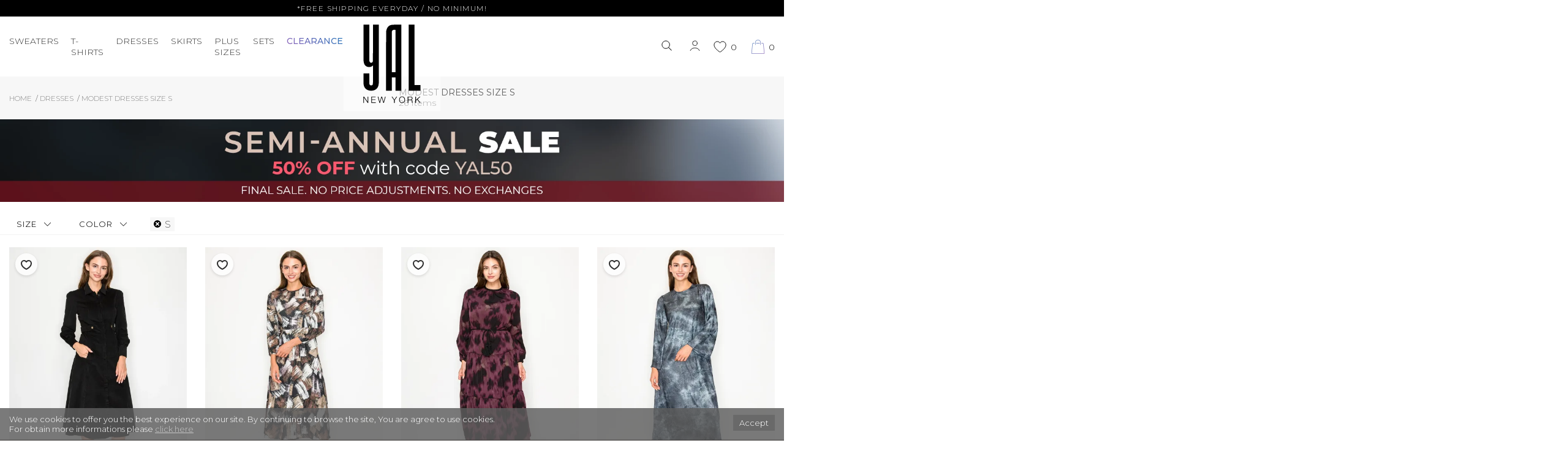

--- FILE ---
content_type: text/html; charset=utf-8
request_url: https://yalnewyork.com/dresses/size/s/
body_size: 46913
content:
<!DOCTYPE html>
<!--[if IE]><![endif]-->
<!--[if IE 8 ]><html dir="ltr" lang="en" class="ie8"><![endif]-->
<!--[if IE 9 ]><html dir="ltr" lang="en" class="ie9"><![endif]-->
<!--[if (gt IE 9)|!(IE)]><!-->
<html dir="ltr" lang="en">
<!--<![endif]-->
<head><script>(function(w,i,g){w[g]=w[g]||[];if(typeof w[g].push=='function')w[g].push(i)})
(window,'GTM-WNNPW98R','google_tags_first_party');</script><script>(function(w,d,s,l){w[l]=w[l]||[];(function(){w[l].push(arguments);})('set', 'developer_id.dYzg1YT', true);
		w[l].push({'gtm.start':new Date().getTime(),event:'gtm.js'});var f=d.getElementsByTagName(s)[0],
		j=d.createElement(s);j.async=true;j.src='/p4mt/';
		f.parentNode.insertBefore(j,f);
		})(window,document,'script','dataLayer');</script>

         			
<meta charset="UTF-8" />
<meta name="viewport" content="width=device-width, initial-scale=1">
<meta http-equiv="X-UA-Compatible" content="IE=edge">
<link rel="alternate" hreflang="x-default" href="https://yalnewyork.com/dresses/size/s/">
<title>Modest &amp; trendy Dresses Size S and other clothing for Women | YAL New York</title>

      
<base href="https://yalnewyork.com/" />
<meta name="description" content="Women clothes can be modest, gentle and fashionable at the same time with YAL New York. We offer Modest Dresses Size S &amp; other trendy products for all sizes for affordable prices!" />
<link rel="icon" href="/favicon.ico" type="image/x-icon">
<!-- Global site tag (gtag.js) - Google Analytics -->
<script async src="https://www.googletagmanager.com/gtag/js?id=UA-98839893-1"></script>
<script>
  window.dataLayer = window.dataLayer || [];
  function gtag(){dataLayer.push(arguments);}
  gtag('js', new Date());

  gtag('config', 'UA-98839893-1');
</script><script type="text/javascript"> 
!function(a,b){"object"==typeof module&&"object"==typeof module.exports?module.exports=a.document?b(a,!0):function(a){if(!a.document)throw new Error("jQuery requires a window with a document");return b(a)}:b(a)}("undefined"!=typeof window?window:this,function(a,b){var c=[],d=c.slice,e=c.concat,f=c.push,g=c.indexOf,h={},i=h.toString,j=h.hasOwnProperty,k={},l=a.document,m="2.1.1",n=function(a,b){return new n.fn.init(a,b)},o=/^[\s\uFEFF\xA0]+|[\s\uFEFF\xA0]+$/g,p=/^-ms-/,q=/-([\da-z])/gi,r=function(a,b){return b.toUpperCase()};n.fn=n.prototype={jquery:m,constructor:n,selector:"",length:0,toArray:function(){return d.call(this)},get:function(a){return null!=a?0>a?this[a+this.length]:this[a]:d.call(this)},pushStack:function(a){var b=n.merge(this.constructor(),a);return b.prevObject=this,b.context=this.context,b},each:function(a,b){return n.each(this,a,b)},map:function(a){return this.pushStack(n.map(this,function(b,c){return a.call(b,c,b)}))},slice:function(){return this.pushStack(d.apply(this,arguments))},first:function(){return this.eq(0)},last:function(){return this.eq(-1)},eq:function(a){var b=this.length,c=+a+(0>a?b:0);return this.pushStack(c>=0&&b>c?[this[c]]:[])},end:function(){return this.prevObject||this.constructor(null)},push:f,sort:c.sort,splice:c.splice},n.extend=n.fn.extend=function(){var a,b,c,d,e,f,g=arguments[0]||{},h=1,i=arguments.length,j=!1;for("boolean"==typeof g&&(j=g,g=arguments[h]||{},h++),"object"==typeof g||n.isFunction(g)||(g={}),h===i&&(g=this,h--);i>h;h++)if(null!=(a=arguments[h]))for(b in a)c=g[b],d=a[b],g!==d&&(j&&d&&(n.isPlainObject(d)||(e=n.isArray(d)))?(e?(e=!1,f=c&&n.isArray(c)?c:[]):f=c&&n.isPlainObject(c)?c:{},g[b]=n.extend(j,f,d)):void 0!==d&&(g[b]=d));return g},n.extend({expando:"jQuery"+(m+Math.random()).replace(/\D/g,""),isReady:!0,error:function(a){throw new Error(a)},noop:function(){},isFunction:function(a){return"function"===n.type(a)},isArray:Array.isArray,isWindow:function(a){return null!=a&&a===a.window},isNumeric:function(a){return!n.isArray(a)&&a-parseFloat(a)>=0},isPlainObject:function(a){return"object"!==n.type(a)||a.nodeType||n.isWindow(a)?!1:a.constructor&&!j.call(a.constructor.prototype,"isPrototypeOf")?!1:!0},isEmptyObject:function(a){var b;for(b in a)return!1;return!0},type:function(a){return null==a?a+"":"object"==typeof a||"function"==typeof a?h[i.call(a)]||"object":typeof a},globalEval:function(a){var b,c=eval;a=n.trim(a),a&&(1===a.indexOf("use strict")?(b=l.createElement("script"),b.text=a,l.head.appendChild(b).parentNode.removeChild(b)):c(a))},camelCase:function(a){return a.replace(p,"ms-").replace(q,r)},nodeName:function(a,b){return a.nodeName&&a.nodeName.toLowerCase()===b.toLowerCase()},each:function(a,b,c){var d,e=0,f=a.length,g=s(a);if(c){if(g){for(;f>e;e++)if(d=b.apply(a[e],c),d===!1)break}else for(e in a)if(d=b.apply(a[e],c),d===!1)break}else if(g){for(;f>e;e++)if(d=b.call(a[e],e,a[e]),d===!1)break}else for(e in a)if(d=b.call(a[e],e,a[e]),d===!1)break;return a},trim:function(a){return null==a?"":(a+"").replace(o,"")},makeArray:function(a,b){var c=b||[];return null!=a&&(s(Object(a))?n.merge(c,"string"==typeof a?[a]:a):f.call(c,a)),c},inArray:function(a,b,c){return null==b?-1:g.call(b,a,c)},merge:function(a,b){for(var c=+b.length,d=0,e=a.length;c>d;d++)a[e++]=b[d];return a.length=e,a},grep:function(a,b,c){for(var d,e=[],f=0,g=a.length,h=!c;g>f;f++)d=!b(a[f],f),d!==h&&e.push(a[f]);return e},map:function(a,b,c){var d,f=0,g=a.length,h=s(a),i=[];if(h)for(;g>f;f++)d=b(a[f],f,c),null!=d&&i.push(d);else for(f in a)d=b(a[f],f,c),null!=d&&i.push(d);return e.apply([],i)},guid:1,proxy:function(a,b){var c,e,f;return"string"==typeof b&&(c=a[b],b=a,a=c),n.isFunction(a)?(e=d.call(arguments,2),f=function(){return a.apply(b||this,e.concat(d.call(arguments)))},f.guid=a.guid=a.guid||n.guid++,f):void 0},now:Date.now,support:k}),n.each("Boolean Number String Function Array Date RegExp Object Error".split(" "),function(a,b){h["[object "+b+"]"]=b.toLowerCase()});function s(a){var b=a.length,c=n.type(a);return"function"===c||n.isWindow(a)?!1:1===a.nodeType&&b?!0:"array"===c||0===b||"number"==typeof b&&b>0&&b-1 in a}var t=function(a){var b,c,d,e,f,g,h,i,j,k,l,m,n,o,p,q,r,s,t,u="sizzle"+-new Date,v=a.document,w=0,x=0,y=gb(),z=gb(),A=gb(),B=function(a,b){return a===b&&(l=!0),0},C="undefined",D=1<<31,E={}.hasOwnProperty,F=[],G=F.pop,H=F.push,I=F.push,J=F.slice,K=F.indexOf||function(a){for(var b=0,c=this.length;c>b;b++)if(this[b]===a)return b;return-1},L="checked|selected|async|autofocus|autoplay|controls|defer|disabled|hidden|ismap|loop|multiple|open|readonly|required|scoped",M="[\\x20\\t\\r\\n\\f]",N="(?:\\\\.|[\\w-]|[^\\x00-\\xa0])+",O=N.replace("w","w#"),P="\\["+M+"*("+N+")(?:"+M+"*([*^$|!~]?=)"+M+"*(?:'((?:\\\\.|[^\\\\'])*)'|\"((?:\\\\.|[^\\\\\"])*)\"|("+O+"))|)"+M+"*\\]",Q=":("+N+")(?:\\((('((?:\\\\.|[^\\\\'])*)'|\"((?:\\\\.|[^\\\\\"])*)\")|((?:\\\\.|[^\\\\()[\\]]|"+P+")*)|.*)\\)|)",R=new RegExp("^"+M+"+|((?:^|[^\\\\])(?:\\\\.)*)"+M+"+$","g"),S=new RegExp("^"+M+"*,"+M+"*"),T=new RegExp("^"+M+"*([>+~]|"+M+")"+M+"*"),U=new RegExp("="+M+"*([^\\]'\"]*?)"+M+"*\\]","g"),V=new RegExp(Q),W=new RegExp("^"+O+"$"),X={ID:new RegExp("^#("+N+")"),CLASS:new RegExp("^\\.("+N+")"),TAG:new RegExp("^("+N.replace("w","w*")+")"),ATTR:new RegExp("^"+P),PSEUDO:new RegExp("^"+Q),CHILD:new RegExp("^:(only|first|last|nth|nth-last)-(child|of-type)(?:\\("+M+"*(even|odd|(([+-]|)(\\d*)n|)"+M+"*(?:([+-]|)"+M+"*(\\d+)|))"+M+"*\\)|)","i"),bool:new RegExp("^(?:"+L+")$","i"),needsContext:new RegExp("^"+M+"*[>+~]|:(even|odd|eq|gt|lt|nth|first|last)(?:\\("+M+"*((?:-\\d)?\\d*)"+M+"*\\)|)(?=[^-]|$)","i")},Y=/^(?:input|select|textarea|button)$/i,Z=/^h\d$/i,$=/^[^{]+\{\s*\[native \w/,_=/^(?:#([\w-]+)|(\w+)|\.([\w-]+))$/,ab=/[+~]/,bb=/'|\\/g,cb=new RegExp("\\\\([\\da-f]{1,6}"+M+"?|("+M+")|.)","ig"),db=function(a,b,c){var d="0x"+b-65536;return d!==d||c?b:0>d?String.fromCharCode(d+65536):String.fromCharCode(d>>10|55296,1023&d|56320)};try{I.apply(F=J.call(v.childNodes),v.childNodes),F[v.childNodes.length].nodeType}catch(eb){I={apply:F.length?function(a,b){H.apply(a,J.call(b))}:function(a,b){var c=a.length,d=0;while(a[c++]=b[d++]);a.length=c-1}}}function fb(a,b,d,e){var f,h,j,k,l,o,r,s,w,x;if((b?b.ownerDocument||b:v)!==n&&m(b),b=b||n,d=d||[],!a||"string"!=typeof a)return d;if(1!==(k=b.nodeType)&&9!==k)return[];if(p&&!e){if(f=_.exec(a))if(j=f[1]){if(9===k){if(h=b.getElementById(j),!h||!h.parentNode)return d;if(h.id===j)return d.push(h),d}else if(b.ownerDocument&&(h=b.ownerDocument.getElementById(j))&&t(b,h)&&h.id===j)return d.push(h),d}else{if(f[2])return I.apply(d,b.getElementsByTagName(a)),d;if((j=f[3])&&c.getElementsByClassName&&b.getElementsByClassName)return I.apply(d,b.getElementsByClassName(j)),d}if(c.qsa&&(!q||!q.test(a))){if(s=r=u,w=b,x=9===k&&a,1===k&&"object"!==b.nodeName.toLowerCase()){o=g(a),(r=b.getAttribute("id"))?s=r.replace(bb,"\\$&"):b.setAttribute("id",s),s="[id='"+s+"'] ",l=o.length;while(l--)o[l]=s+qb(o[l]);w=ab.test(a)&&ob(b.parentNode)||b,x=o.join(",")}if(x)try{return I.apply(d,w.querySelectorAll(x)),d}catch(y){}finally{r||b.removeAttribute("id")}}}return i(a.replace(R,"$1"),b,d,e)}function gb(){var a=[];function b(c,e){return a.push(c+" ")>d.cacheLength&&delete b[a.shift()],b[c+" "]=e}return b}function hb(a){return a[u]=!0,a}function ib(a){var b=n.createElement("div");try{return!!a(b)}catch(c){return!1}finally{b.parentNode&&b.parentNode.removeChild(b),b=null}}function jb(a,b){var c=a.split("|"),e=a.length;while(e--)d.attrHandle[c[e]]=b}function kb(a,b){var c=b&&a,d=c&&1===a.nodeType&&1===b.nodeType&&(~b.sourceIndex||D)-(~a.sourceIndex||D);if(d)return d;if(c)while(c=c.nextSibling)if(c===b)return-1;return a?1:-1}function lb(a){return function(b){var c=b.nodeName.toLowerCase();return"input"===c&&b.type===a}}function mb(a){return function(b){var c=b.nodeName.toLowerCase();return("input"===c||"button"===c)&&b.type===a}}function nb(a){return hb(function(b){return b=+b,hb(function(c,d){var e,f=a([],c.length,b),g=f.length;while(g--)c[e=f[g]]&&(c[e]=!(d[e]=c[e]))})})}function ob(a){return a&&typeof a.getElementsByTagName!==C&&a}c=fb.support={},f=fb.isXML=function(a){var b=a&&(a.ownerDocument||a).documentElement;return b?"HTML"!==b.nodeName:!1},m=fb.setDocument=function(a){var b,e=a?a.ownerDocument||a:v,g=e.defaultView;return e!==n&&9===e.nodeType&&e.documentElement?(n=e,o=e.documentElement,p=!f(e),g&&g!==g.top&&(g.addEventListener?g.addEventListener("unload",function(){m()},!1):g.attachEvent&&g.attachEvent("onunload",function(){m()})),c.attributes=ib(function(a){return a.className="i",!a.getAttribute("className")}),c.getElementsByTagName=ib(function(a){return a.appendChild(e.createComment("")),!a.getElementsByTagName("*").length}),c.getElementsByClassName=$.test(e.getElementsByClassName)&&ib(function(a){return a.innerHTML="<div class='a'></div><div class='a i'></div>",a.firstChild.className="i",2===a.getElementsByClassName("i").length}),c.getById=ib(function(a){return o.appendChild(a).id=u,!e.getElementsByName||!e.getElementsByName(u).length}),c.getById?(d.find.ID=function(a,b){if(typeof b.getElementById!==C&&p){var c=b.getElementById(a);return c&&c.parentNode?[c]:[]}},d.filter.ID=function(a){var b=a.replace(cb,db);return function(a){return a.getAttribute("id")===b}}):(delete d.find.ID,d.filter.ID=function(a){var b=a.replace(cb,db);return function(a){var c=typeof a.getAttributeNode!==C&&a.getAttributeNode("id");return c&&c.value===b}}),d.find.TAG=c.getElementsByTagName?function(a,b){return typeof b.getElementsByTagName!==C?b.getElementsByTagName(a):void 0}:function(a,b){var c,d=[],e=0,f=b.getElementsByTagName(a);if("*"===a){while(c=f[e++])1===c.nodeType&&d.push(c);return d}return f},d.find.CLASS=c.getElementsByClassName&&function(a,b){return typeof b.getElementsByClassName!==C&&p?b.getElementsByClassName(a):void 0},r=[],q=[],(c.qsa=$.test(e.querySelectorAll))&&(ib(function(a){a.innerHTML="<select msallowclip=''><option selected=''></option></select>",a.querySelectorAll("[msallowclip^='']").length&&q.push("[*^$]="+M+"*(?:''|\"\")"),a.querySelectorAll("[selected]").length||q.push("\\["+M+"*(?:value|"+L+")"),a.querySelectorAll(":checked").length||q.push(":checked")}),ib(function(a){var b=e.createElement("input");b.setAttribute("type","hidden"),a.appendChild(b).setAttribute("name","D"),a.querySelectorAll("[name=d]").length&&q.push("name"+M+"*[*^$|!~]?="),a.querySelectorAll(":enabled").length||q.push(":enabled",":disabled"),a.querySelectorAll("*,:x"),q.push(",.*:")})),(c.matchesSelector=$.test(s=o.matches||o.webkitMatchesSelector||o.mozMatchesSelector||o.oMatchesSelector||o.msMatchesSelector))&&ib(function(a){c.disconnectedMatch=s.call(a,"div"),s.call(a,"[s!='']:x"),r.push("!=",Q)}),q=q.length&&new RegExp(q.join("|")),r=r.length&&new RegExp(r.join("|")),b=$.test(o.compareDocumentPosition),t=b||$.test(o.contains)?function(a,b){var c=9===a.nodeType?a.documentElement:a,d=b&&b.parentNode;return a===d||!(!d||1!==d.nodeType||!(c.contains?c.contains(d):a.compareDocumentPosition&&16&a.compareDocumentPosition(d)))}:function(a,b){if(b)while(b=b.parentNode)if(b===a)return!0;return!1},B=b?function(a,b){if(a===b)return l=!0,0;var d=!a.compareDocumentPosition-!b.compareDocumentPosition;return d?d:(d=(a.ownerDocument||a)===(b.ownerDocument||b)?a.compareDocumentPosition(b):1,1&d||!c.sortDetached&&b.compareDocumentPosition(a)===d?a===e||a.ownerDocument===v&&t(v,a)?-1:b===e||b.ownerDocument===v&&t(v,b)?1:k?K.call(k,a)-K.call(k,b):0:4&d?-1:1)}:function(a,b){if(a===b)return l=!0,0;var c,d=0,f=a.parentNode,g=b.parentNode,h=[a],i=[b];if(!f||!g)return a===e?-1:b===e?1:f?-1:g?1:k?K.call(k,a)-K.call(k,b):0;if(f===g)return kb(a,b);c=a;while(c=c.parentNode)h.unshift(c);c=b;while(c=c.parentNode)i.unshift(c);while(h[d]===i[d])d++;return d?kb(h[d],i[d]):h[d]===v?-1:i[d]===v?1:0},e):n},fb.matches=function(a,b){return fb(a,null,null,b)},fb.matchesSelector=function(a,b){if((a.ownerDocument||a)!==n&&m(a),b=b.replace(U,"='$1']"),!(!c.matchesSelector||!p||r&&r.test(b)||q&&q.test(b)))try{var d=s.call(a,b);if(d||c.disconnectedMatch||a.document&&11!==a.document.nodeType)return d}catch(e){}return fb(b,n,null,[a]).length>0},fb.contains=function(a,b){return(a.ownerDocument||a)!==n&&m(a),t(a,b)},fb.attr=function(a,b){(a.ownerDocument||a)!==n&&m(a);var e=d.attrHandle[b.toLowerCase()],f=e&&E.call(d.attrHandle,b.toLowerCase())?e(a,b,!p):void 0;return void 0!==f?f:c.attributes||!p?a.getAttribute(b):(f=a.getAttributeNode(b))&&f.specified?f.value:null},fb.error=function(a){throw new Error("Syntax error, unrecognized expression: "+a)},fb.uniqueSort=function(a){var b,d=[],e=0,f=0;if(l=!c.detectDuplicates,k=!c.sortStable&&a.slice(0),a.sort(B),l){while(b=a[f++])b===a[f]&&(e=d.push(f));while(e--)a.splice(d[e],1)}return k=null,a},e=fb.getText=function(a){var b,c="",d=0,f=a.nodeType;if(f){if(1===f||9===f||11===f){if("string"==typeof a.textContent)return a.textContent;for(a=a.firstChild;a;a=a.nextSibling)c+=e(a)}else if(3===f||4===f)return a.nodeValue}else while(b=a[d++])c+=e(b);return c},d=fb.selectors={cacheLength:50,createPseudo:hb,match:X,attrHandle:{},find:{},relative:{">":{dir:"parentNode",first:!0}," ":{dir:"parentNode"},"+":{dir:"previousSibling",first:!0},"~":{dir:"previousSibling"}},preFilter:{ATTR:function(a){return a[1]=a[1].replace(cb,db),a[3]=(a[3]||a[4]||a[5]||"").replace(cb,db),"~="===a[2]&&(a[3]=" "+a[3]+" "),a.slice(0,4)},CHILD:function(a){return a[1]=a[1].toLowerCase(),"nth"===a[1].slice(0,3)?(a[3]||fb.error(a[0]),a[4]=+(a[4]?a[5]+(a[6]||1):2*("even"===a[3]||"odd"===a[3])),a[5]=+(a[7]+a[8]||"odd"===a[3])):a[3]&&fb.error(a[0]),a},PSEUDO:function(a){var b,c=!a[6]&&a[2];return X.CHILD.test(a[0])?null:(a[3]?a[2]=a[4]||a[5]||"":c&&V.test(c)&&(b=g(c,!0))&&(b=c.indexOf(")",c.length-b)-c.length)&&(a[0]=a[0].slice(0,b),a[2]=c.slice(0,b)),a.slice(0,3))}},filter:{TAG:function(a){var b=a.replace(cb,db).toLowerCase();return"*"===a?function(){return!0}:function(a){return a.nodeName&&a.nodeName.toLowerCase()===b}},CLASS:function(a){var b=y[a+" "];return b||(b=new RegExp("(^|"+M+")"+a+"("+M+"|$)"))&&y(a,function(a){return b.test("string"==typeof a.className&&a.className||typeof a.getAttribute!==C&&a.getAttribute("class")||"")})},ATTR:function(a,b,c){return function(d){var e=fb.attr(d,a);return null==e?"!="===b:b?(e+="","="===b?e===c:"!="===b?e!==c:"^="===b?c&&0===e.indexOf(c):"*="===b?c&&e.indexOf(c)>-1:"$="===b?c&&e.slice(-c.length)===c:"~="===b?(" "+e+" ").indexOf(c)>-1:"|="===b?e===c||e.slice(0,c.length+1)===c+"-":!1):!0}},CHILD:function(a,b,c,d,e){var f="nth"!==a.slice(0,3),g="last"!==a.slice(-4),h="of-type"===b;return 1===d&&0===e?function(a){return!!a.parentNode}:function(b,c,i){var j,k,l,m,n,o,p=f!==g?"nextSibling":"previousSibling",q=b.parentNode,r=h&&b.nodeName.toLowerCase(),s=!i&&!h;if(q){if(f){while(p){l=b;while(l=l[p])if(h?l.nodeName.toLowerCase()===r:1===l.nodeType)return!1;o=p="only"===a&&!o&&"nextSibling"}return!0}if(o=[g?q.firstChild:q.lastChild],g&&s){k=q[u]||(q[u]={}),j=k[a]||[],n=j[0]===w&&j[1],m=j[0]===w&&j[2],l=n&&q.childNodes[n];while(l=++n&&l&&l[p]||(m=n=0)||o.pop())if(1===l.nodeType&&++m&&l===b){k[a]=[w,n,m];break}}else if(s&&(j=(b[u]||(b[u]={}))[a])&&j[0]===w)m=j[1];else while(l=++n&&l&&l[p]||(m=n=0)||o.pop())if((h?l.nodeName.toLowerCase()===r:1===l.nodeType)&&++m&&(s&&((l[u]||(l[u]={}))[a]=[w,m]),l===b))break;return m-=e,m===d||m%d===0&&m/d>=0}}},PSEUDO:function(a,b){var c,e=d.pseudos[a]||d.setFilters[a.toLowerCase()]||fb.error("unsupported pseudo: "+a);return e[u]?e(b):e.length>1?(c=[a,a,"",b],d.setFilters.hasOwnProperty(a.toLowerCase())?hb(function(a,c){var d,f=e(a,b),g=f.length;while(g--)d=K.call(a,f[g]),a[d]=!(c[d]=f[g])}):function(a){return e(a,0,c)}):e}},pseudos:{not:hb(function(a){var b=[],c=[],d=h(a.replace(R,"$1"));return d[u]?hb(function(a,b,c,e){var f,g=d(a,null,e,[]),h=a.length;while(h--)(f=g[h])&&(a[h]=!(b[h]=f))}):function(a,e,f){return b[0]=a,d(b,null,f,c),!c.pop()}}),has:hb(function(a){return function(b){return fb(a,b).length>0}}),contains:hb(function(a){return function(b){return(b.textContent||b.innerText||e(b)).indexOf(a)>-1}}),lang:hb(function(a){return W.test(a||"")||fb.error("unsupported lang: "+a),a=a.replace(cb,db).toLowerCase(),function(b){var c;do if(c=p?b.lang:b.getAttribute("xml:lang")||b.getAttribute("lang"))return c=c.toLowerCase(),c===a||0===c.indexOf(a+"-");while((b=b.parentNode)&&1===b.nodeType);return!1}}),target:function(b){var c=a.location&&a.location.hash;return c&&c.slice(1)===b.id},root:function(a){return a===o},focus:function(a){return a===n.activeElement&&(!n.hasFocus||n.hasFocus())&&!!(a.type||a.href||~a.tabIndex)},enabled:function(a){return a.disabled===!1},disabled:function(a){return a.disabled===!0},checked:function(a){var b=a.nodeName.toLowerCase();return"input"===b&&!!a.checked||"option"===b&&!!a.selected},selected:function(a){return a.parentNode&&a.parentNode.selectedIndex,a.selected===!0},empty:function(a){for(a=a.firstChild;a;a=a.nextSibling)if(a.nodeType<6)return!1;return!0},parent:function(a){return!d.pseudos.empty(a)},header:function(a){return Z.test(a.nodeName)},input:function(a){return Y.test(a.nodeName)},button:function(a){var b=a.nodeName.toLowerCase();return"input"===b&&"button"===a.type||"button"===b},text:function(a){var b;return"input"===a.nodeName.toLowerCase()&&"text"===a.type&&(null==(b=a.getAttribute("type"))||"text"===b.toLowerCase())},first:nb(function(){return[0]}),last:nb(function(a,b){return[b-1]}),eq:nb(function(a,b,c){return[0>c?c+b:c]}),even:nb(function(a,b){for(var c=0;b>c;c+=2)a.push(c);return a}),odd:nb(function(a,b){for(var c=1;b>c;c+=2)a.push(c);return a}),lt:nb(function(a,b,c){for(var d=0>c?c+b:c;--d>=0;)a.push(d);return a}),gt:nb(function(a,b,c){for(var d=0>c?c+b:c;++d<b;)a.push(d);return a})}},d.pseudos.nth=d.pseudos.eq;for(b in{radio:!0,checkbox:!0,file:!0,password:!0,image:!0})d.pseudos[b]=lb(b);for(b in{submit:!0,reset:!0})d.pseudos[b]=mb(b);function pb(){}pb.prototype=d.filters=d.pseudos,d.setFilters=new pb,g=fb.tokenize=function(a,b){var c,e,f,g,h,i,j,k=z[a+" "];if(k)return b?0:k.slice(0);h=a,i=[],j=d.preFilter;while(h){(!c||(e=S.exec(h)))&&(e&&(h=h.slice(e[0].length)||h),i.push(f=[])),c=!1,(e=T.exec(h))&&(c=e.shift(),f.push({value:c,type:e[0].replace(R," ")}),h=h.slice(c.length));for(g in d.filter)!(e=X[g].exec(h))||j[g]&&!(e=j[g](e))||(c=e.shift(),f.push({value:c,type:g,matches:e}),h=h.slice(c.length));if(!c)break}return b?h.length:h?fb.error(a):z(a,i).slice(0)};function qb(a){for(var b=0,c=a.length,d="";c>b;b++)d+=a[b].value;return d}function rb(a,b,c){var d=b.dir,e=c&&"parentNode"===d,f=x++;return b.first?function(b,c,f){while(b=b[d])if(1===b.nodeType||e)return a(b,c,f)}:function(b,c,g){var h,i,j=[w,f];if(g){while(b=b[d])if((1===b.nodeType||e)&&a(b,c,g))return!0}else while(b=b[d])if(1===b.nodeType||e){if(i=b[u]||(b[u]={}),(h=i[d])&&h[0]===w&&h[1]===f)return j[2]=h[2];if(i[d]=j,j[2]=a(b,c,g))return!0}}}function sb(a){return a.length>1?function(b,c,d){var e=a.length;while(e--)if(!a[e](b,c,d))return!1;return!0}:a[0]}function tb(a,b,c){for(var d=0,e=b.length;e>d;d++)fb(a,b[d],c);return c}function ub(a,b,c,d,e){for(var f,g=[],h=0,i=a.length,j=null!=b;i>h;h++)(f=a[h])&&(!c||c(f,d,e))&&(g.push(f),j&&b.push(h));return g}function vb(a,b,c,d,e,f){return d&&!d[u]&&(d=vb(d)),e&&!e[u]&&(e=vb(e,f)),hb(function(f,g,h,i){var j,k,l,m=[],n=[],o=g.length,p=f||tb(b||"*",h.nodeType?[h]:h,[]),q=!a||!f&&b?p:ub(p,m,a,h,i),r=c?e||(f?a:o||d)?[]:g:q;if(c&&c(q,r,h,i),d){j=ub(r,n),d(j,[],h,i),k=j.length;while(k--)(l=j[k])&&(r[n[k]]=!(q[n[k]]=l))}if(f){if(e||a){if(e){j=[],k=r.length;while(k--)(l=r[k])&&j.push(q[k]=l);e(null,r=[],j,i)}k=r.length;while(k--)(l=r[k])&&(j=e?K.call(f,l):m[k])>-1&&(f[j]=!(g[j]=l))}}else r=ub(r===g?r.splice(o,r.length):r),e?e(null,g,r,i):I.apply(g,r)})}function wb(a){for(var b,c,e,f=a.length,g=d.relative[a[0].type],h=g||d.relative[" "],i=g?1:0,k=rb(function(a){return a===b},h,!0),l=rb(function(a){return K.call(b,a)>-1},h,!0),m=[function(a,c,d){return!g&&(d||c!==j)||((b=c).nodeType?k(a,c,d):l(a,c,d))}];f>i;i++)if(c=d.relative[a[i].type])m=[rb(sb(m),c)];else{if(c=d.filter[a[i].type].apply(null,a[i].matches),c[u]){for(e=++i;f>e;e++)if(d.relative[a[e].type])break;return vb(i>1&&sb(m),i>1&&qb(a.slice(0,i-1).concat({value:" "===a[i-2].type?"*":""})).replace(R,"$1"),c,e>i&&wb(a.slice(i,e)),f>e&&wb(a=a.slice(e)),f>e&&qb(a))}m.push(c)}return sb(m)}function xb(a,b){var c=b.length>0,e=a.length>0,f=function(f,g,h,i,k){var l,m,o,p=0,q="0",r=f&&[],s=[],t=j,u=f||e&&d.find.TAG("*",k),v=w+=null==t?1:Math.random()||.1,x=u.length;for(k&&(j=g!==n&&g);q!==x&&null!=(l=u[q]);q++){if(e&&l){m=0;while(o=a[m++])if(o(l,g,h)){i.push(l);break}k&&(w=v)}c&&((l=!o&&l)&&p--,f&&r.push(l))}if(p+=q,c&&q!==p){m=0;while(o=b[m++])o(r,s,g,h);if(f){if(p>0)while(q--)r[q]||s[q]||(s[q]=G.call(i));s=ub(s)}I.apply(i,s),k&&!f&&s.length>0&&p+b.length>1&&fb.uniqueSort(i)}return k&&(w=v,j=t),r};return c?hb(f):f}return h=fb.compile=function(a,b){var c,d=[],e=[],f=A[a+" "];if(!f){b||(b=g(a)),c=b.length;while(c--)f=wb(b[c]),f[u]?d.push(f):e.push(f);f=A(a,xb(e,d)),f.selector=a}return f},i=fb.select=function(a,b,e,f){var i,j,k,l,m,n="function"==typeof a&&a,o=!f&&g(a=n.selector||a);if(e=e||[],1===o.length){if(j=o[0]=o[0].slice(0),j.length>2&&"ID"===(k=j[0]).type&&c.getById&&9===b.nodeType&&p&&d.relative[j[1].type]){if(b=(d.find.ID(k.matches[0].replace(cb,db),b)||[])[0],!b)return e;n&&(b=b.parentNode),a=a.slice(j.shift().value.length)}i=X.needsContext.test(a)?0:j.length;while(i--){if(k=j[i],d.relative[l=k.type])break;if((m=d.find[l])&&(f=m(k.matches[0].replace(cb,db),ab.test(j[0].type)&&ob(b.parentNode)||b))){if(j.splice(i,1),a=f.length&&qb(j),!a)return I.apply(e,f),e;break}}}return(n||h(a,o))(f,b,!p,e,ab.test(a)&&ob(b.parentNode)||b),e},c.sortStable=u.split("").sort(B).join("")===u,c.detectDuplicates=!!l,m(),c.sortDetached=ib(function(a){return 1&a.compareDocumentPosition(n.createElement("div"))}),ib(function(a){return a.innerHTML="<a href='#'></a>","#"===a.firstChild.getAttribute("href")})||jb("type|href|height|width",function(a,b,c){return c?void 0:a.getAttribute(b,"type"===b.toLowerCase()?1:2)}),c.attributes&&ib(function(a){return a.innerHTML="<input/>",a.firstChild.setAttribute("value",""),""===a.firstChild.getAttribute("value")})||jb("value",function(a,b,c){return c||"input"!==a.nodeName.toLowerCase()?void 0:a.defaultValue}),ib(function(a){return null==a.getAttribute("disabled")})||jb(L,function(a,b,c){var d;return c?void 0:a[b]===!0?b.toLowerCase():(d=a.getAttributeNode(b))&&d.specified?d.value:null}),fb}(a);n.find=t,n.expr=t.selectors,n.expr[":"]=n.expr.pseudos,n.unique=t.uniqueSort,n.text=t.getText,n.isXMLDoc=t.isXML,n.contains=t.contains;var u=n.expr.match.needsContext,v=/^<(\w+)\s*\/?>(?:<\/\1>|)$/,w=/^.[^:#\[\.,]*$/;function x(a,b,c){if(n.isFunction(b))return n.grep(a,function(a,d){return!!b.call(a,d,a)!==c});if(b.nodeType)return n.grep(a,function(a){return a===b!==c});if("string"==typeof b){if(w.test(b))return n.filter(b,a,c);b=n.filter(b,a)}return n.grep(a,function(a){return g.call(b,a)>=0!==c})}n.filter=function(a,b,c){var d=b[0];return c&&(a=":not("+a+")"),1===b.length&&1===d.nodeType?n.find.matchesSelector(d,a)?[d]:[]:n.find.matches(a,n.grep(b,function(a){return 1===a.nodeType}))},n.fn.extend({find:function(a){var b,c=this.length,d=[],e=this;if("string"!=typeof a)return this.pushStack(n(a).filter(function(){for(b=0;c>b;b++)if(n.contains(e[b],this))return!0}));for(b=0;c>b;b++)n.find(a,e[b],d);return d=this.pushStack(c>1?n.unique(d):d),d.selector=this.selector?this.selector+" "+a:a,d},filter:function(a){return this.pushStack(x(this,a||[],!1))},not:function(a){return this.pushStack(x(this,a||[],!0))},is:function(a){return!!x(this,"string"==typeof a&&u.test(a)?n(a):a||[],!1).length}});var y,z=/^(?:\s*(<[\w\W]+>)[^>]*|#([\w-]*))$/,A=n.fn.init=function(a,b){var c,d;if(!a)return this;if("string"==typeof a){if(c="<"===a[0]&&">"===a[a.length-1]&&a.length>=3?[null,a,null]:z.exec(a),!c||!c[1]&&b)return!b||b.jquery?(b||y).find(a):this.constructor(b).find(a);if(c[1]){if(b=b instanceof n?b[0]:b,n.merge(this,n.parseHTML(c[1],b&&b.nodeType?b.ownerDocument||b:l,!0)),v.test(c[1])&&n.isPlainObject(b))for(c in b)n.isFunction(this[c])?this[c](b[c]):this.attr(c,b[c]);return this}return d=l.getElementById(c[2]),d&&d.parentNode&&(this.length=1,this[0]=d),this.context=l,this.selector=a,this}return a.nodeType?(this.context=this[0]=a,this.length=1,this):n.isFunction(a)?"undefined"!=typeof y.ready?y.ready(a):a(n):(void 0!==a.selector&&(this.selector=a.selector,this.context=a.context),n.makeArray(a,this))};A.prototype=n.fn,y=n(l);var B=/^(?:parents|prev(?:Until|All))/,C={children:!0,contents:!0,next:!0,prev:!0};n.extend({dir:function(a,b,c){var d=[],e=void 0!==c;while((a=a[b])&&9!==a.nodeType)if(1===a.nodeType){if(e&&n(a).is(c))break;d.push(a)}return d},sibling:function(a,b){for(var c=[];a;a=a.nextSibling)1===a.nodeType&&a!==b&&c.push(a);return c}}),n.fn.extend({has:function(a){var b=n(a,this),c=b.length;return this.filter(function(){for(var a=0;c>a;a++)if(n.contains(this,b[a]))return!0})},closest:function(a,b){for(var c,d=0,e=this.length,f=[],g=u.test(a)||"string"!=typeof a?n(a,b||this.context):0;e>d;d++)for(c=this[d];c&&c!==b;c=c.parentNode)if(c.nodeType<11&&(g?g.index(c)>-1:1===c.nodeType&&n.find.matchesSelector(c,a))){f.push(c);break}return this.pushStack(f.length>1?n.unique(f):f)},index:function(a){return a?"string"==typeof a?g.call(n(a),this[0]):g.call(this,a.jquery?a[0]:a):this[0]&&this[0].parentNode?this.first().prevAll().length:-1},add:function(a,b){return this.pushStack(n.unique(n.merge(this.get(),n(a,b))))},addBack:function(a){return this.add(null==a?this.prevObject:this.prevObject.filter(a))}});function D(a,b){while((a=a[b])&&1!==a.nodeType);return a}n.each({parent:function(a){var b=a.parentNode;return b&&11!==b.nodeType?b:null},parents:function(a){return n.dir(a,"parentNode")},parentsUntil:function(a,b,c){return n.dir(a,"parentNode",c)},next:function(a){return D(a,"nextSibling")},prev:function(a){return D(a,"previousSibling")},nextAll:function(a){return n.dir(a,"nextSibling")},prevAll:function(a){return n.dir(a,"previousSibling")},nextUntil:function(a,b,c){return n.dir(a,"nextSibling",c)},prevUntil:function(a,b,c){return n.dir(a,"previousSibling",c)},siblings:function(a){return n.sibling((a.parentNode||{}).firstChild,a)},children:function(a){return n.sibling(a.firstChild)},contents:function(a){return a.contentDocument||n.merge([],a.childNodes)}},function(a,b){n.fn[a]=function(c,d){var e=n.map(this,b,c);return"Until"!==a.slice(-5)&&(d=c),d&&"string"==typeof d&&(e=n.filter(d,e)),this.length>1&&(C[a]||n.unique(e),B.test(a)&&e.reverse()),this.pushStack(e)}});var E=/\S+/g,F={};function G(a){var b=F[a]={};return n.each(a.match(E)||[],function(a,c){b[c]=!0}),b}n.Callbacks=function(a){a="string"==typeof a?F[a]||G(a):n.extend({},a);var b,c,d,e,f,g,h=[],i=!a.once&&[],j=function(l){for(b=a.memory&&l,c=!0,g=e||0,e=0,f=h.length,d=!0;h&&f>g;g++)if(h[g].apply(l[0],l[1])===!1&&a.stopOnFalse){b=!1;break}d=!1,h&&(i?i.length&&j(i.shift()):b?h=[]:k.disable())},k={add:function(){if(h){var c=h.length;!function g(b){n.each(b,function(b,c){var d=n.type(c);"function"===d?a.unique&&k.has(c)||h.push(c):c&&c.length&&"string"!==d&&g(c)})}(arguments),d?f=h.length:b&&(e=c,j(b))}return this},remove:function(){return h&&n.each(arguments,function(a,b){var c;while((c=n.inArray(b,h,c))>-1)h.splice(c,1),d&&(f>=c&&f--,g>=c&&g--)}),this},has:function(a){return a?n.inArray(a,h)>-1:!(!h||!h.length)},empty:function(){return h=[],f=0,this},disable:function(){return h=i=b=void 0,this},disabled:function(){return!h},lock:function(){return i=void 0,b||k.disable(),this},locked:function(){return!i},fireWith:function(a,b){return!h||c&&!i||(b=b||[],b=[a,b.slice?b.slice():b],d?i.push(b):j(b)),this},fire:function(){return k.fireWith(this,arguments),this},fired:function(){return!!c}};return k},n.extend({Deferred:function(a){var b=[["resolve","done",n.Callbacks("once memory"),"resolved"],["reject","fail",n.Callbacks("once memory"),"rejected"],["notify","progress",n.Callbacks("memory")]],c="pending",d={state:function(){return c},always:function(){return e.done(arguments).fail(arguments),this},then:function(){var a=arguments;return n.Deferred(function(c){n.each(b,function(b,f){var g=n.isFunction(a[b])&&a[b];e[f[1]](function(){var a=g&&g.apply(this,arguments);a&&n.isFunction(a.promise)?a.promise().done(c.resolve).fail(c.reject).progress(c.notify):c[f[0]+"With"](this===d?c.promise():this,g?[a]:arguments)})}),a=null}).promise()},promise:function(a){return null!=a?n.extend(a,d):d}},e={};return d.pipe=d.then,n.each(b,function(a,f){var g=f[2],h=f[3];d[f[1]]=g.add,h&&g.add(function(){c=h},b[1^a][2].disable,b[2][2].lock),e[f[0]]=function(){return e[f[0]+"With"](this===e?d:this,arguments),this},e[f[0]+"With"]=g.fireWith}),d.promise(e),a&&a.call(e,e),e},when:function(a){var b=0,c=d.call(arguments),e=c.length,f=1!==e||a&&n.isFunction(a.promise)?e:0,g=1===f?a:n.Deferred(),h=function(a,b,c){return function(e){b[a]=this,c[a]=arguments.length>1?d.call(arguments):e,c===i?g.notifyWith(b,c):--f||g.resolveWith(b,c)}},i,j,k;if(e>1)for(i=new Array(e),j=new Array(e),k=new Array(e);e>b;b++)c[b]&&n.isFunction(c[b].promise)?c[b].promise().done(h(b,k,c)).fail(g.reject).progress(h(b,j,i)):--f;return f||g.resolveWith(k,c),g.promise()}});var H;n.fn.ready=function(a){return n.ready.promise().done(a),this},n.extend({isReady:!1,readyWait:1,holdReady:function(a){a?n.readyWait++:n.ready(!0)},ready:function(a){(a===!0?--n.readyWait:n.isReady)||(n.isReady=!0,a!==!0&&--n.readyWait>0||(H.resolveWith(l,[n]),n.fn.triggerHandler&&(n(l).triggerHandler("ready"),n(l).off("ready"))))}});function I(){l.removeEventListener("DOMContentLoaded",I,!1),a.removeEventListener("load",I,!1),n.ready()}n.ready.promise=function(b){return H||(H=n.Deferred(),"complete"===l.readyState?setTimeout(n.ready):(l.addEventListener("DOMContentLoaded",I,!1),a.addEventListener("load",I,!1))),H.promise(b)},n.ready.promise();var J=n.access=function(a,b,c,d,e,f,g){var h=0,i=a.length,j=null==c;if("object"===n.type(c)){e=!0;for(h in c)n.access(a,b,h,c[h],!0,f,g)}else if(void 0!==d&&(e=!0,n.isFunction(d)||(g=!0),j&&(g?(b.call(a,d),b=null):(j=b,b=function(a,b,c){return j.call(n(a),c)})),b))for(;i>h;h++)b(a[h],c,g?d:d.call(a[h],h,b(a[h],c)));return e?a:j?b.call(a):i?b(a[0],c):f};n.acceptData=function(a){return 1===a.nodeType||9===a.nodeType||!+a.nodeType};function K(){Object.defineProperty(this.cache={},0,{get:function(){return{}}}),this.expando=n.expando+Math.random()}K.uid=1,K.accepts=n.acceptData,K.prototype={key:function(a){if(!K.accepts(a))return 0;var b={},c=a[this.expando];if(!c){c=K.uid++;try{b[this.expando]={value:c},Object.defineProperties(a,b)}catch(d){b[this.expando]=c,n.extend(a,b)}}return this.cache[c]||(this.cache[c]={}),c},set:function(a,b,c){var d,e=this.key(a),f=this.cache[e];if("string"==typeof b)f[b]=c;else if(n.isEmptyObject(f))n.extend(this.cache[e],b);else for(d in b)f[d]=b[d];return f},get:function(a,b){var c=this.cache[this.key(a)];return void 0===b?c:c[b]},access:function(a,b,c){var d;return void 0===b||b&&"string"==typeof b&&void 0===c?(d=this.get(a,b),void 0!==d?d:this.get(a,n.camelCase(b))):(this.set(a,b,c),void 0!==c?c:b)},remove:function(a,b){var c,d,e,f=this.key(a),g=this.cache[f];if(void 0===b)this.cache[f]={};else{n.isArray(b)?d=b.concat(b.map(n.camelCase)):(e=n.camelCase(b),b in g?d=[b,e]:(d=e,d=d in g?[d]:d.match(E)||[])),c=d.length;while(c--)delete g[d[c]]}},hasData:function(a){return!n.isEmptyObject(this.cache[a[this.expando]]||{})},discard:function(a){a[this.expando]&&delete this.cache[a[this.expando]]}};var L=new K,M=new K,N=/^(?:\{[\w\W]*\}|\[[\w\W]*\])$/,O=/([A-Z])/g;function P(a,b,c){var d;if(void 0===c&&1===a.nodeType)if(d="data-"+b.replace(O,"-$1").toLowerCase(),c=a.getAttribute(d),"string"==typeof c){try{c="true"===c?!0:"false"===c?!1:"null"===c?null:+c+""===c?+c:N.test(c)?n.parseJSON(c):c}catch(e){}M.set(a,b,c)}else c=void 0;return c}n.extend({hasData:function(a){return M.hasData(a)||L.hasData(a)},data:function(a,b,c){return M.access(a,b,c)},removeData:function(a,b){M.remove(a,b)
},_data:function(a,b,c){return L.access(a,b,c)},_removeData:function(a,b){L.remove(a,b)}}),n.fn.extend({data:function(a,b){var c,d,e,f=this[0],g=f&&f.attributes;if(void 0===a){if(this.length&&(e=M.get(f),1===f.nodeType&&!L.get(f,"hasDataAttrs"))){c=g.length;while(c--)g[c]&&(d=g[c].name,0===d.indexOf("data-")&&(d=n.camelCase(d.slice(5)),P(f,d,e[d])));L.set(f,"hasDataAttrs",!0)}return e}return"object"==typeof a?this.each(function(){M.set(this,a)}):J(this,function(b){var c,d=n.camelCase(a);if(f&&void 0===b){if(c=M.get(f,a),void 0!==c)return c;if(c=M.get(f,d),void 0!==c)return c;if(c=P(f,d,void 0),void 0!==c)return c}else this.each(function(){var c=M.get(this,d);M.set(this,d,b),-1!==a.indexOf("-")&&void 0!==c&&M.set(this,a,b)})},null,b,arguments.length>1,null,!0)},removeData:function(a){return this.each(function(){M.remove(this,a)})}}),n.extend({queue:function(a,b,c){var d;return a?(b=(b||"fx")+"queue",d=L.get(a,b),c&&(!d||n.isArray(c)?d=L.access(a,b,n.makeArray(c)):d.push(c)),d||[]):void 0},dequeue:function(a,b){b=b||"fx";var c=n.queue(a,b),d=c.length,e=c.shift(),f=n._queueHooks(a,b),g=function(){n.dequeue(a,b)};"inprogress"===e&&(e=c.shift(),d--),e&&("fx"===b&&c.unshift("inprogress"),delete f.stop,e.call(a,g,f)),!d&&f&&f.empty.fire()},_queueHooks:function(a,b){var c=b+"queueHooks";return L.get(a,c)||L.access(a,c,{empty:n.Callbacks("once memory").add(function(){L.remove(a,[b+"queue",c])})})}}),n.fn.extend({queue:function(a,b){var c=2;return"string"!=typeof a&&(b=a,a="fx",c--),arguments.length<c?n.queue(this[0],a):void 0===b?this:this.each(function(){var c=n.queue(this,a,b);n._queueHooks(this,a),"fx"===a&&"inprogress"!==c[0]&&n.dequeue(this,a)})},dequeue:function(a){return this.each(function(){n.dequeue(this,a)})},clearQueue:function(a){return this.queue(a||"fx",[])},promise:function(a,b){var c,d=1,e=n.Deferred(),f=this,g=this.length,h=function(){--d||e.resolveWith(f,[f])};"string"!=typeof a&&(b=a,a=void 0),a=a||"fx";while(g--)c=L.get(f[g],a+"queueHooks"),c&&c.empty&&(d++,c.empty.add(h));return h(),e.promise(b)}});var Q=/[+-]?(?:\d*\.|)\d+(?:[eE][+-]?\d+|)/.source,R=["Top","Right","Bottom","Left"],S=function(a,b){return a=b||a,"none"===n.css(a,"display")||!n.contains(a.ownerDocument,a)},T=/^(?:checkbox|radio)$/i;!function(){var a=l.createDocumentFragment(),b=a.appendChild(l.createElement("div")),c=l.createElement("input");c.setAttribute("type","radio"),c.setAttribute("checked","checked"),c.setAttribute("name","t"),b.appendChild(c),k.checkClone=b.cloneNode(!0).cloneNode(!0).lastChild.checked,b.innerHTML="<textarea>x</textarea>",k.noCloneChecked=!!b.cloneNode(!0).lastChild.defaultValue}();var U="undefined";k.focusinBubbles="onfocusin"in a;var V=/^key/,W=/^(?:mouse|pointer|contextmenu)|click/,X=/^(?:focusinfocus|focusoutblur)$/,Y=/^([^.]*)(?:\.(.+)|)$/;function Z(){return!0}function $(){return!1}function _(){try{return l.activeElement}catch(a){}}n.event={global:{},add:function(a,b,c,d,e){var f,g,h,i,j,k,l,m,o,p,q,r=L.get(a);if(r){c.handler&&(f=c,c=f.handler,e=f.selector),c.guid||(c.guid=n.guid++),(i=r.events)||(i=r.events={}),(g=r.handle)||(g=r.handle=function(b){return typeof n!==U&&n.event.triggered!==b.type?n.event.dispatch.apply(a,arguments):void 0}),b=(b||"").match(E)||[""],j=b.length;while(j--)h=Y.exec(b[j])||[],o=q=h[1],p=(h[2]||"").split(".").sort(),o&&(l=n.event.special[o]||{},o=(e?l.delegateType:l.bindType)||o,l=n.event.special[o]||{},k=n.extend({type:o,origType:q,data:d,handler:c,guid:c.guid,selector:e,needsContext:e&&n.expr.match.needsContext.test(e),namespace:p.join(".")},f),(m=i[o])||(m=i[o]=[],m.delegateCount=0,l.setup&&l.setup.call(a,d,p,g)!==!1||a.addEventListener&&a.addEventListener(o,g,!1)),l.add&&(l.add.call(a,k),k.handler.guid||(k.handler.guid=c.guid)),e?m.splice(m.delegateCount++,0,k):m.push(k),n.event.global[o]=!0)}},remove:function(a,b,c,d,e){var f,g,h,i,j,k,l,m,o,p,q,r=L.hasData(a)&&L.get(a);if(r&&(i=r.events)){b=(b||"").match(E)||[""],j=b.length;while(j--)if(h=Y.exec(b[j])||[],o=q=h[1],p=(h[2]||"").split(".").sort(),o){l=n.event.special[o]||{},o=(d?l.delegateType:l.bindType)||o,m=i[o]||[],h=h[2]&&new RegExp("(^|\\.)"+p.join("\\.(?:.*\\.|)")+"(\\.|$)"),g=f=m.length;while(f--)k=m[f],!e&&q!==k.origType||c&&c.guid!==k.guid||h&&!h.test(k.namespace)||d&&d!==k.selector&&("**"!==d||!k.selector)||(m.splice(f,1),k.selector&&m.delegateCount--,l.remove&&l.remove.call(a,k));g&&!m.length&&(l.teardown&&l.teardown.call(a,p,r.handle)!==!1||n.removeEvent(a,o,r.handle),delete i[o])}else for(o in i)n.event.remove(a,o+b[j],c,d,!0);n.isEmptyObject(i)&&(delete r.handle,L.remove(a,"events"))}},trigger:function(b,c,d,e){var f,g,h,i,k,m,o,p=[d||l],q=j.call(b,"type")?b.type:b,r=j.call(b,"namespace")?b.namespace.split("."):[];if(g=h=d=d||l,3!==d.nodeType&&8!==d.nodeType&&!X.test(q+n.event.triggered)&&(q.indexOf(".")>=0&&(r=q.split("."),q=r.shift(),r.sort()),k=q.indexOf(":")<0&&"on"+q,b=b[n.expando]?b:new n.Event(q,"object"==typeof b&&b),b.isTrigger=e?2:3,b.namespace=r.join("."),b.namespace_re=b.namespace?new RegExp("(^|\\.)"+r.join("\\.(?:.*\\.|)")+"(\\.|$)"):null,b.result=void 0,b.target||(b.target=d),c=null==c?[b]:n.makeArray(c,[b]),o=n.event.special[q]||{},e||!o.trigger||o.trigger.apply(d,c)!==!1)){if(!e&&!o.noBubble&&!n.isWindow(d)){for(i=o.delegateType||q,X.test(i+q)||(g=g.parentNode);g;g=g.parentNode)p.push(g),h=g;h===(d.ownerDocument||l)&&p.push(h.defaultView||h.parentWindow||a)}f=0;while((g=p[f++])&&!b.isPropagationStopped())b.type=f>1?i:o.bindType||q,m=(L.get(g,"events")||{})[b.type]&&L.get(g,"handle"),m&&m.apply(g,c),m=k&&g[k],m&&m.apply&&n.acceptData(g)&&(b.result=m.apply(g,c),b.result===!1&&b.preventDefault());return b.type=q,e||b.isDefaultPrevented()||o._default&&o._default.apply(p.pop(),c)!==!1||!n.acceptData(d)||k&&n.isFunction(d[q])&&!n.isWindow(d)&&(h=d[k],h&&(d[k]=null),n.event.triggered=q,d[q](),n.event.triggered=void 0,h&&(d[k]=h)),b.result}},dispatch:function(a){a=n.event.fix(a);var b,c,e,f,g,h=[],i=d.call(arguments),j=(L.get(this,"events")||{})[a.type]||[],k=n.event.special[a.type]||{};if(i[0]=a,a.delegateTarget=this,!k.preDispatch||k.preDispatch.call(this,a)!==!1){h=n.event.handlers.call(this,a,j),b=0;while((f=h[b++])&&!a.isPropagationStopped()){a.currentTarget=f.elem,c=0;while((g=f.handlers[c++])&&!a.isImmediatePropagationStopped())(!a.namespace_re||a.namespace_re.test(g.namespace))&&(a.handleObj=g,a.data=g.data,e=((n.event.special[g.origType]||{}).handle||g.handler).apply(f.elem,i),void 0!==e&&(a.result=e)===!1&&(a.preventDefault(),a.stopPropagation()))}return k.postDispatch&&k.postDispatch.call(this,a),a.result}},handlers:function(a,b){var c,d,e,f,g=[],h=b.delegateCount,i=a.target;if(h&&i.nodeType&&(!a.button||"click"!==a.type))for(;i!==this;i=i.parentNode||this)if(i.disabled!==!0||"click"!==a.type){for(d=[],c=0;h>c;c++)f=b[c],e=f.selector+" ",void 0===d[e]&&(d[e]=f.needsContext?n(e,this).index(i)>=0:n.find(e,this,null,[i]).length),d[e]&&d.push(f);d.length&&g.push({elem:i,handlers:d})}return h<b.length&&g.push({elem:this,handlers:b.slice(h)}),g},props:"altKey bubbles cancelable ctrlKey currentTarget eventPhase metaKey relatedTarget shiftKey target timeStamp view which".split(" "),fixHooks:{},keyHooks:{props:"char charCode key keyCode".split(" "),filter:function(a,b){return null==a.which&&(a.which=null!=b.charCode?b.charCode:b.keyCode),a}},mouseHooks:{props:"button buttons clientX clientY offsetX offsetY pageX pageY screenX screenY toElement".split(" "),filter:function(a,b){var c,d,e,f=b.button;return null==a.pageX&&null!=b.clientX&&(c=a.target.ownerDocument||l,d=c.documentElement,e=c.body,a.pageX=b.clientX+(d&&d.scrollLeft||e&&e.scrollLeft||0)-(d&&d.clientLeft||e&&e.clientLeft||0),a.pageY=b.clientY+(d&&d.scrollTop||e&&e.scrollTop||0)-(d&&d.clientTop||e&&e.clientTop||0)),a.which||void 0===f||(a.which=1&f?1:2&f?3:4&f?2:0),a}},fix:function(a){if(a[n.expando])return a;var b,c,d,e=a.type,f=a,g=this.fixHooks[e];g||(this.fixHooks[e]=g=W.test(e)?this.mouseHooks:V.test(e)?this.keyHooks:{}),d=g.props?this.props.concat(g.props):this.props,a=new n.Event(f),b=d.length;while(b--)c=d[b],a[c]=f[c];return a.target||(a.target=l),3===a.target.nodeType&&(a.target=a.target.parentNode),g.filter?g.filter(a,f):a},special:{load:{noBubble:!0},focus:{trigger:function(){return this!==_()&&this.focus?(this.focus(),!1):void 0},delegateType:"focusin"},blur:{trigger:function(){return this===_()&&this.blur?(this.blur(),!1):void 0},delegateType:"focusout"},click:{trigger:function(){return"checkbox"===this.type&&this.click&&n.nodeName(this,"input")?(this.click(),!1):void 0},_default:function(a){return n.nodeName(a.target,"a")}},beforeunload:{postDispatch:function(a){void 0!==a.result&&a.originalEvent&&(a.originalEvent.returnValue=a.result)}}},simulate:function(a,b,c,d){var e=n.extend(new n.Event,c,{type:a,isSimulated:!0,originalEvent:{}});d?n.event.trigger(e,null,b):n.event.dispatch.call(b,e),e.isDefaultPrevented()&&c.preventDefault()}},n.removeEvent=function(a,b,c){a.removeEventListener&&a.removeEventListener(b,c,!1)},n.Event=function(a,b){return this instanceof n.Event?(a&&a.type?(this.originalEvent=a,this.type=a.type,this.isDefaultPrevented=a.defaultPrevented||void 0===a.defaultPrevented&&a.returnValue===!1?Z:$):this.type=a,b&&n.extend(this,b),this.timeStamp=a&&a.timeStamp||n.now(),void(this[n.expando]=!0)):new n.Event(a,b)},n.Event.prototype={isDefaultPrevented:$,isPropagationStopped:$,isImmediatePropagationStopped:$,preventDefault:function(){var a=this.originalEvent;this.isDefaultPrevented=Z,a&&a.preventDefault&&a.preventDefault()},stopPropagation:function(){var a=this.originalEvent;this.isPropagationStopped=Z,a&&a.stopPropagation&&a.stopPropagation()},stopImmediatePropagation:function(){var a=this.originalEvent;this.isImmediatePropagationStopped=Z,a&&a.stopImmediatePropagation&&a.stopImmediatePropagation(),this.stopPropagation()}},n.each({mouseenter:"mouseover",mouseleave:"mouseout",pointerenter:"pointerover",pointerleave:"pointerout"},function(a,b){n.event.special[a]={delegateType:b,bindType:b,handle:function(a){var c,d=this,e=a.relatedTarget,f=a.handleObj;return(!e||e!==d&&!n.contains(d,e))&&(a.type=f.origType,c=f.handler.apply(this,arguments),a.type=b),c}}}),k.focusinBubbles||n.each({focus:"focusin",blur:"focusout"},function(a,b){var c=function(a){n.event.simulate(b,a.target,n.event.fix(a),!0)};n.event.special[b]={setup:function(){var d=this.ownerDocument||this,e=L.access(d,b);e||d.addEventListener(a,c,!0),L.access(d,b,(e||0)+1)},teardown:function(){var d=this.ownerDocument||this,e=L.access(d,b)-1;e?L.access(d,b,e):(d.removeEventListener(a,c,!0),L.remove(d,b))}}}),n.fn.extend({on:function(a,b,c,d,e){var f,g;if("object"==typeof a){"string"!=typeof b&&(c=c||b,b=void 0);for(g in a)this.on(g,b,c,a[g],e);return this}if(null==c&&null==d?(d=b,c=b=void 0):null==d&&("string"==typeof b?(d=c,c=void 0):(d=c,c=b,b=void 0)),d===!1)d=$;else if(!d)return this;return 1===e&&(f=d,d=function(a){return n().off(a),f.apply(this,arguments)},d.guid=f.guid||(f.guid=n.guid++)),this.each(function(){n.event.add(this,a,d,c,b)})},one:function(a,b,c,d){return this.on(a,b,c,d,1)},off:function(a,b,c){var d,e;if(a&&a.preventDefault&&a.handleObj)return d=a.handleObj,n(a.delegateTarget).off(d.namespace?d.origType+"."+d.namespace:d.origType,d.selector,d.handler),this;if("object"==typeof a){for(e in a)this.off(e,b,a[e]);return this}return(b===!1||"function"==typeof b)&&(c=b,b=void 0),c===!1&&(c=$),this.each(function(){n.event.remove(this,a,c,b)})},trigger:function(a,b){return this.each(function(){n.event.trigger(a,b,this)})},triggerHandler:function(a,b){var c=this[0];return c?n.event.trigger(a,b,c,!0):void 0}});var ab=/<(?!area|br|col|embed|hr|img|input|link|meta|param)(([\w:]+)[^>]*)\/>/gi,bb=/<([\w:]+)/,cb=/<|&#?\w+;/,db=/<(?:script|style|link)/i,eb=/checked\s*(?:[^=]|=\s*.checked.)/i,fb=/^$|\/(?:java|ecma)script/i,gb=/^true\/(.*)/,hb=/^\s*<!(?:\[CDATA\[|--)|(?:\]\]|--)>\s*$/g,ib={option:[1,"<select multiple='multiple'>","</select>"],thead:[1,"<table>","</table>"],col:[2,"<table><colgroup>","</colgroup></table>"],tr:[2,"<table><tbody>","</tbody></table>"],td:[3,"<table><tbody><tr>","</tr></tbody></table>"],_default:[0,"",""]};ib.optgroup=ib.option,ib.tbody=ib.tfoot=ib.colgroup=ib.caption=ib.thead,ib.th=ib.td;function jb(a,b){return n.nodeName(a,"table")&&n.nodeName(11!==b.nodeType?b:b.firstChild,"tr")?a.getElementsByTagName("tbody")[0]||a.appendChild(a.ownerDocument.createElement("tbody")):a}function kb(a){return a.type=(null!==a.getAttribute("type"))+"/"+a.type,a}function lb(a){var b=gb.exec(a.type);return b?a.type=b[1]:a.removeAttribute("type"),a}function mb(a,b){for(var c=0,d=a.length;d>c;c++)L.set(a[c],"globalEval",!b||L.get(b[c],"globalEval"))}function nb(a,b){var c,d,e,f,g,h,i,j;if(1===b.nodeType){if(L.hasData(a)&&(f=L.access(a),g=L.set(b,f),j=f.events)){delete g.handle,g.events={};for(e in j)for(c=0,d=j[e].length;d>c;c++)n.event.add(b,e,j[e][c])}M.hasData(a)&&(h=M.access(a),i=n.extend({},h),M.set(b,i))}}function ob(a,b){var c=a.getElementsByTagName?a.getElementsByTagName(b||"*"):a.querySelectorAll?a.querySelectorAll(b||"*"):[];return void 0===b||b&&n.nodeName(a,b)?n.merge([a],c):c}function pb(a,b){var c=b.nodeName.toLowerCase();"input"===c&&T.test(a.type)?b.checked=a.checked:("input"===c||"textarea"===c)&&(b.defaultValue=a.defaultValue)}n.extend({clone:function(a,b,c){var d,e,f,g,h=a.cloneNode(!0),i=n.contains(a.ownerDocument,a);if(!(k.noCloneChecked||1!==a.nodeType&&11!==a.nodeType||n.isXMLDoc(a)))for(g=ob(h),f=ob(a),d=0,e=f.length;e>d;d++)pb(f[d],g[d]);if(b)if(c)for(f=f||ob(a),g=g||ob(h),d=0,e=f.length;e>d;d++)nb(f[d],g[d]);else nb(a,h);return g=ob(h,"script"),g.length>0&&mb(g,!i&&ob(a,"script")),h},buildFragment:function(a,b,c,d){for(var e,f,g,h,i,j,k=b.createDocumentFragment(),l=[],m=0,o=a.length;o>m;m++)if(e=a[m],e||0===e)if("object"===n.type(e))n.merge(l,e.nodeType?[e]:e);else if(cb.test(e)){f=f||k.appendChild(b.createElement("div")),g=(bb.exec(e)||["",""])[1].toLowerCase(),h=ib[g]||ib._default,f.innerHTML=h[1]+e.replace(ab,"<$1></$2>")+h[2],j=h[0];while(j--)f=f.lastChild;n.merge(l,f.childNodes),f=k.firstChild,f.textContent=""}else l.push(b.createTextNode(e));k.textContent="",m=0;while(e=l[m++])if((!d||-1===n.inArray(e,d))&&(i=n.contains(e.ownerDocument,e),f=ob(k.appendChild(e),"script"),i&&mb(f),c)){j=0;while(e=f[j++])fb.test(e.type||"")&&c.push(e)}return k},cleanData:function(a){for(var b,c,d,e,f=n.event.special,g=0;void 0!==(c=a[g]);g++){if(n.acceptData(c)&&(e=c[L.expando],e&&(b=L.cache[e]))){if(b.events)for(d in b.events)f[d]?n.event.remove(c,d):n.removeEvent(c,d,b.handle);L.cache[e]&&delete L.cache[e]}delete M.cache[c[M.expando]]}}}),n.fn.extend({text:function(a){return J(this,function(a){return void 0===a?n.text(this):this.empty().each(function(){(1===this.nodeType||11===this.nodeType||9===this.nodeType)&&(this.textContent=a)})},null,a,arguments.length)},append:function(){return this.domManip(arguments,function(a){if(1===this.nodeType||11===this.nodeType||9===this.nodeType){var b=jb(this,a);b.appendChild(a)}})},prepend:function(){return this.domManip(arguments,function(a){if(1===this.nodeType||11===this.nodeType||9===this.nodeType){var b=jb(this,a);b.insertBefore(a,b.firstChild)}})},before:function(){return this.domManip(arguments,function(a){this.parentNode&&this.parentNode.insertBefore(a,this)})},after:function(){return this.domManip(arguments,function(a){this.parentNode&&this.parentNode.insertBefore(a,this.nextSibling)})},remove:function(a,b){for(var c,d=a?n.filter(a,this):this,e=0;null!=(c=d[e]);e++)b||1!==c.nodeType||n.cleanData(ob(c)),c.parentNode&&(b&&n.contains(c.ownerDocument,c)&&mb(ob(c,"script")),c.parentNode.removeChild(c));return this},empty:function(){for(var a,b=0;null!=(a=this[b]);b++)1===a.nodeType&&(n.cleanData(ob(a,!1)),a.textContent="");return this},clone:function(a,b){return a=null==a?!1:a,b=null==b?a:b,this.map(function(){return n.clone(this,a,b)})},html:function(a){return J(this,function(a){var b=this[0]||{},c=0,d=this.length;if(void 0===a&&1===b.nodeType)return b.innerHTML;if("string"==typeof a&&!db.test(a)&&!ib[(bb.exec(a)||["",""])[1].toLowerCase()]){a=a.replace(ab,"<$1></$2>");try{for(;d>c;c++)b=this[c]||{},1===b.nodeType&&(n.cleanData(ob(b,!1)),b.innerHTML=a);b=0}catch(e){}}b&&this.empty().append(a)},null,a,arguments.length)},replaceWith:function(){var a=arguments[0];return this.domManip(arguments,function(b){a=this.parentNode,n.cleanData(ob(this)),a&&a.replaceChild(b,this)}),a&&(a.length||a.nodeType)?this:this.remove()},detach:function(a){return this.remove(a,!0)},domManip:function(a,b){a=e.apply([],a);var c,d,f,g,h,i,j=0,l=this.length,m=this,o=l-1,p=a[0],q=n.isFunction(p);if(q||l>1&&"string"==typeof p&&!k.checkClone&&eb.test(p))return this.each(function(c){var d=m.eq(c);q&&(a[0]=p.call(this,c,d.html())),d.domManip(a,b)});if(l&&(c=n.buildFragment(a,this[0].ownerDocument,!1,this),d=c.firstChild,1===c.childNodes.length&&(c=d),d)){for(f=n.map(ob(c,"script"),kb),g=f.length;l>j;j++)h=c,j!==o&&(h=n.clone(h,!0,!0),g&&n.merge(f,ob(h,"script"))),b.call(this[j],h,j);if(g)for(i=f[f.length-1].ownerDocument,n.map(f,lb),j=0;g>j;j++)h=f[j],fb.test(h.type||"")&&!L.access(h,"globalEval")&&n.contains(i,h)&&(h.src?n._evalUrl&&n._evalUrl(h.src):n.globalEval(h.textContent.replace(hb,"")))}return this}}),n.each({appendTo:"append",prependTo:"prepend",insertBefore:"before",insertAfter:"after",replaceAll:"replaceWith"},function(a,b){n.fn[a]=function(a){for(var c,d=[],e=n(a),g=e.length-1,h=0;g>=h;h++)c=h===g?this:this.clone(!0),n(e[h])[b](c),f.apply(d,c.get());return this.pushStack(d)}});var qb,rb={};function sb(b,c){var d,e=n(c.createElement(b)).appendTo(c.body),f=a.getDefaultComputedStyle&&(d=a.getDefaultComputedStyle(e[0]))?d.display:n.css(e[0],"display");return e.detach(),f}function tb(a){var b=l,c=rb[a];return c||(c=sb(a,b),"none"!==c&&c||(qb=(qb||n("<iframe frameborder='0' width='0' height='0'/>")).appendTo(b.documentElement),b=qb[0].contentDocument,b.write(),b.close(),c=sb(a,b),qb.detach()),rb[a]=c),c}var ub=/^margin/,vb=new RegExp("^("+Q+")(?!px)[a-z%]+$","i"),wb=function(a){return a.ownerDocument.defaultView.getComputedStyle(a,null)};function xb(a,b,c){var d,e,f,g,h=a.style;return c=c||wb(a),c&&(g=c.getPropertyValue(b)||c[b]),c&&(""!==g||n.contains(a.ownerDocument,a)||(g=n.style(a,b)),vb.test(g)&&ub.test(b)&&(d=h.width,e=h.minWidth,f=h.maxWidth,h.minWidth=h.maxWidth=h.width=g,g=c.width,h.width=d,h.minWidth=e,h.maxWidth=f)),void 0!==g?g+"":g}function yb(a,b){return{get:function(){return a()?void delete this.get:(this.get=b).apply(this,arguments)}}}!function(){var b,c,d=l.documentElement,e=l.createElement("div"),f=l.createElement("div");if(f.style){f.style.backgroundClip="content-box",f.cloneNode(!0).style.backgroundClip="",k.clearCloneStyle="content-box"===f.style.backgroundClip,e.style.cssText="border:0;width:0;height:0;top:0;left:-9999px;margin-top:1px;position:absolute",e.appendChild(f);function g(){f.style.cssText="-webkit-box-sizing:border-box;-moz-box-sizing:border-box;box-sizing:border-box;display:block;margin-top:1%;top:1%;border:1px;padding:1px;width:4px;position:absolute",f.innerHTML="",d.appendChild(e);var g=a.getComputedStyle(f,null);b="1%"!==g.top,c="4px"===g.width,d.removeChild(e)}a.getComputedStyle&&n.extend(k,{pixelPosition:function(){return g(),b},boxSizingReliable:function(){return null==c&&g(),c},reliableMarginRight:function(){var b,c=f.appendChild(l.createElement("div"));return c.style.cssText=f.style.cssText="-webkit-box-sizing:content-box;-moz-box-sizing:content-box;box-sizing:content-box;display:block;margin:0;border:0;padding:0",c.style.marginRight=c.style.width="0",f.style.width="1px",d.appendChild(e),b=!parseFloat(a.getComputedStyle(c,null).marginRight),d.removeChild(e),b}})}}(),n.swap=function(a,b,c,d){var e,f,g={};for(f in b)g[f]=a.style[f],a.style[f]=b[f];e=c.apply(a,d||[]);for(f in b)a.style[f]=g[f];return e};var zb=/^(none|table(?!-c[ea]).+)/,Ab=new RegExp("^("+Q+")(.*)$","i"),Bb=new RegExp("^([+-])=("+Q+")","i"),Cb={position:"absolute",visibility:"hidden",display:"block"},Db={letterSpacing:"0",fontWeight:"400"},Eb=["Webkit","O","Moz","ms"];function Fb(a,b){if(b in a)return b;var c=b[0].toUpperCase()+b.slice(1),d=b,e=Eb.length;while(e--)if(b=Eb[e]+c,b in a)return b;return d}function Gb(a,b,c){var d=Ab.exec(b);return d?Math.max(0,d[1]-(c||0))+(d[2]||"px"):b}function Hb(a,b,c,d,e){for(var f=c===(d?"border":"content")?4:"width"===b?1:0,g=0;4>f;f+=2)"margin"===c&&(g+=n.css(a,c+R[f],!0,e)),d?("content"===c&&(g-=n.css(a,"padding"+R[f],!0,e)),"margin"!==c&&(g-=n.css(a,"border"+R[f]+"Width",!0,e))):(g+=n.css(a,"padding"+R[f],!0,e),"padding"!==c&&(g+=n.css(a,"border"+R[f]+"Width",!0,e)));return g}function Ib(a,b,c){var d=!0,e="width"===b?a.offsetWidth:a.offsetHeight,f=wb(a),g="border-box"===n.css(a,"boxSizing",!1,f);if(0>=e||null==e){if(e=xb(a,b,f),(0>e||null==e)&&(e=a.style[b]),vb.test(e))return e;d=g&&(k.boxSizingReliable()||e===a.style[b]),e=parseFloat(e)||0}return e+Hb(a,b,c||(g?"border":"content"),d,f)+"px"}function Jb(a,b){for(var c,d,e,f=[],g=0,h=a.length;h>g;g++)d=a[g],d.style&&(f[g]=L.get(d,"olddisplay"),c=d.style.display,b?(f[g]||"none"!==c||(d.style.display=""),""===d.style.display&&S(d)&&(f[g]=L.access(d,"olddisplay",tb(d.nodeName)))):(e=S(d),"none"===c&&e||L.set(d,"olddisplay",e?c:n.css(d,"display"))));for(g=0;h>g;g++)d=a[g],d.style&&(b&&"none"!==d.style.display&&""!==d.style.display||(d.style.display=b?f[g]||"":"none"));return a}n.extend({cssHooks:{opacity:{get:function(a,b){if(b){var c=xb(a,"opacity");return""===c?"1":c}}}},cssNumber:{columnCount:!0,fillOpacity:!0,flexGrow:!0,flexShrink:!0,fontWeight:!0,lineHeight:!0,opacity:!0,order:!0,orphans:!0,widows:!0,zIndex:!0,zoom:!0},cssProps:{"float":"cssFloat"},style:function(a,b,c,d){if(a&&3!==a.nodeType&&8!==a.nodeType&&a.style){var e,f,g,h=n.camelCase(b),i=a.style;return b=n.cssProps[h]||(n.cssProps[h]=Fb(i,h)),g=n.cssHooks[b]||n.cssHooks[h],void 0===c?g&&"get"in g&&void 0!==(e=g.get(a,!1,d))?e:i[b]:(f=typeof c,"string"===f&&(e=Bb.exec(c))&&(c=(e[1]+1)*e[2]+parseFloat(n.css(a,b)),f="number"),null!=c&&c===c&&("number"!==f||n.cssNumber[h]||(c+="px"),k.clearCloneStyle||""!==c||0!==b.indexOf("background")||(i[b]="inherit"),g&&"set"in g&&void 0===(c=g.set(a,c,d))||(i[b]=c)),void 0)}},css:function(a,b,c,d){var e,f,g,h=n.camelCase(b);return b=n.cssProps[h]||(n.cssProps[h]=Fb(a.style,h)),g=n.cssHooks[b]||n.cssHooks[h],g&&"get"in g&&(e=g.get(a,!0,c)),void 0===e&&(e=xb(a,b,d)),"normal"===e&&b in Db&&(e=Db[b]),""===c||c?(f=parseFloat(e),c===!0||n.isNumeric(f)?f||0:e):e}}),n.each(["height","width"],function(a,b){n.cssHooks[b]={get:function(a,c,d){return c?zb.test(n.css(a,"display"))&&0===a.offsetWidth?n.swap(a,Cb,function(){return Ib(a,b,d)}):Ib(a,b,d):void 0},set:function(a,c,d){var e=d&&wb(a);return Gb(a,c,d?Hb(a,b,d,"border-box"===n.css(a,"boxSizing",!1,e),e):0)}}}),n.cssHooks.marginRight=yb(k.reliableMarginRight,function(a,b){return b?n.swap(a,{display:"inline-block"},xb,[a,"marginRight"]):void 0}),n.each({margin:"",padding:"",border:"Width"},function(a,b){n.cssHooks[a+b]={expand:function(c){for(var d=0,e={},f="string"==typeof c?c.split(" "):[c];4>d;d++)e[a+R[d]+b]=f[d]||f[d-2]||f[0];return e}},ub.test(a)||(n.cssHooks[a+b].set=Gb)}),n.fn.extend({css:function(a,b){return J(this,function(a,b,c){var d,e,f={},g=0;if(n.isArray(b)){for(d=wb(a),e=b.length;e>g;g++)f[b[g]]=n.css(a,b[g],!1,d);return f}return void 0!==c?n.style(a,b,c):n.css(a,b)},a,b,arguments.length>1)},show:function(){return Jb(this,!0)},hide:function(){return Jb(this)},toggle:function(a){return"boolean"==typeof a?a?this.show():this.hide():this.each(function(){S(this)?n(this).show():n(this).hide()})}});function Kb(a,b,c,d,e){return new Kb.prototype.init(a,b,c,d,e)}n.Tween=Kb,Kb.prototype={constructor:Kb,init:function(a,b,c,d,e,f){this.elem=a,this.prop=c,this.easing=e||"swing",this.options=b,this.start=this.now=this.cur(),this.end=d,this.unit=f||(n.cssNumber[c]?"":"px")},cur:function(){var a=Kb.propHooks[this.prop];return a&&a.get?a.get(this):Kb.propHooks._default.get(this)},run:function(a){var b,c=Kb.propHooks[this.prop];return this.pos=b=this.options.duration?n.easing[this.easing](a,this.options.duration*a,0,1,this.options.duration):a,this.now=(this.end-this.start)*b+this.start,this.options.step&&this.options.step.call(this.elem,this.now,this),c&&c.set?c.set(this):Kb.propHooks._default.set(this),this}},Kb.prototype.init.prototype=Kb.prototype,Kb.propHooks={_default:{get:function(a){var b;return null==a.elem[a.prop]||a.elem.style&&null!=a.elem.style[a.prop]?(b=n.css(a.elem,a.prop,""),b&&"auto"!==b?b:0):a.elem[a.prop]},set:function(a){n.fx.step[a.prop]?n.fx.step[a.prop](a):a.elem.style&&(null!=a.elem.style[n.cssProps[a.prop]]||n.cssHooks[a.prop])?n.style(a.elem,a.prop,a.now+a.unit):a.elem[a.prop]=a.now}}},Kb.propHooks.scrollTop=Kb.propHooks.scrollLeft={set:function(a){a.elem.nodeType&&a.elem.parentNode&&(a.elem[a.prop]=a.now)}},n.easing={linear:function(a){return a},swing:function(a){return.5-Math.cos(a*Math.PI)/2}},n.fx=Kb.prototype.init,n.fx.step={};var Lb,Mb,Nb=/^(?:toggle|show|hide)$/,Ob=new RegExp("^(?:([+-])=|)("+Q+")([a-z%]*)$","i"),Pb=/queueHooks$/,Qb=[Vb],Rb={"*":[function(a,b){var c=this.createTween(a,b),d=c.cur(),e=Ob.exec(b),f=e&&e[3]||(n.cssNumber[a]?"":"px"),g=(n.cssNumber[a]||"px"!==f&&+d)&&Ob.exec(n.css(c.elem,a)),h=1,i=20;if(g&&g[3]!==f){f=f||g[3],e=e||[],g=+d||1;do h=h||".5",g/=h,n.style(c.elem,a,g+f);while(h!==(h=c.cur()/d)&&1!==h&&--i)}return e&&(g=c.start=+g||+d||0,c.unit=f,c.end=e[1]?g+(e[1]+1)*e[2]:+e[2]),c}]};function Sb(){return setTimeout(function(){Lb=void 0}),Lb=n.now()}function Tb(a,b){var c,d=0,e={height:a};for(b=b?1:0;4>d;d+=2-b)c=R[d],e["margin"+c]=e["padding"+c]=a;return b&&(e.opacity=e.width=a),e}function Ub(a,b,c){for(var d,e=(Rb[b]||[]).concat(Rb["*"]),f=0,g=e.length;g>f;f++)if(d=e[f].call(c,b,a))return d}function Vb(a,b,c){var d,e,f,g,h,i,j,k,l=this,m={},o=a.style,p=a.nodeType&&S(a),q=L.get(a,"fxshow");c.queue||(h=n._queueHooks(a,"fx"),null==h.unqueued&&(h.unqueued=0,i=h.empty.fire,h.empty.fire=function(){h.unqueued||i()}),h.unqueued++,l.always(function(){l.always(function(){h.unqueued--,n.queue(a,"fx").length||h.empty.fire()})})),1===a.nodeType&&("height"in b||"width"in b)&&(c.overflow=[o.overflow,o.overflowX,o.overflowY],j=n.css(a,"display"),k="none"===j?L.get(a,"olddisplay")||tb(a.nodeName):j,"inline"===k&&"none"===n.css(a,"float")&&(o.display="inline-block")),c.overflow&&(o.overflow="hidden",l.always(function(){o.overflow=c.overflow[0],o.overflowX=c.overflow[1],o.overflowY=c.overflow[2]}));for(d in b)if(e=b[d],Nb.exec(e)){if(delete b[d],f=f||"toggle"===e,e===(p?"hide":"show")){if("show"!==e||!q||void 0===q[d])continue;p=!0}m[d]=q&&q[d]||n.style(a,d)}else j=void 0;if(n.isEmptyObject(m))"inline"===("none"===j?tb(a.nodeName):j)&&(o.display=j);else{q?"hidden"in q&&(p=q.hidden):q=L.access(a,"fxshow",{}),f&&(q.hidden=!p),p?n(a).show():l.done(function(){n(a).hide()}),l.done(function(){var b;L.remove(a,"fxshow");for(b in m)n.style(a,b,m[b])});for(d in m)g=Ub(p?q[d]:0,d,l),d in q||(q[d]=g.start,p&&(g.end=g.start,g.start="width"===d||"height"===d?1:0))}}function Wb(a,b){var c,d,e,f,g;for(c in a)if(d=n.camelCase(c),e=b[d],f=a[c],n.isArray(f)&&(e=f[1],f=a[c]=f[0]),c!==d&&(a[d]=f,delete a[c]),g=n.cssHooks[d],g&&"expand"in g){f=g.expand(f),delete a[d];for(c in f)c in a||(a[c]=f[c],b[c]=e)}else b[d]=e}function Xb(a,b,c){var d,e,f=0,g=Qb.length,h=n.Deferred().always(function(){delete i.elem}),i=function(){if(e)return!1;for(var b=Lb||Sb(),c=Math.max(0,j.startTime+j.duration-b),d=c/j.duration||0,f=1-d,g=0,i=j.tweens.length;i>g;g++)j.tweens[g].run(f);return h.notifyWith(a,[j,f,c]),1>f&&i?c:(h.resolveWith(a,[j]),!1)},j=h.promise({elem:a,props:n.extend({},b),opts:n.extend(!0,{specialEasing:{}},c),originalProperties:b,originalOptions:c,startTime:Lb||Sb(),duration:c.duration,tweens:[],createTween:function(b,c){var d=n.Tween(a,j.opts,b,c,j.opts.specialEasing[b]||j.opts.easing);return j.tweens.push(d),d},stop:function(b){var c=0,d=b?j.tweens.length:0;if(e)return this;for(e=!0;d>c;c++)j.tweens[c].run(1);return b?h.resolveWith(a,[j,b]):h.rejectWith(a,[j,b]),this}}),k=j.props;for(Wb(k,j.opts.specialEasing);g>f;f++)if(d=Qb[f].call(j,a,k,j.opts))return d;return n.map(k,Ub,j),n.isFunction(j.opts.start)&&j.opts.start.call(a,j),n.fx.timer(n.extend(i,{elem:a,anim:j,queue:j.opts.queue})),j.progress(j.opts.progress).done(j.opts.done,j.opts.complete).fail(j.opts.fail).always(j.opts.always)}n.Animation=n.extend(Xb,{tweener:function(a,b){n.isFunction(a)?(b=a,a=["*"]):a=a.split(" ");for(var c,d=0,e=a.length;e>d;d++)c=a[d],Rb[c]=Rb[c]||[],Rb[c].unshift(b)},prefilter:function(a,b){b?Qb.unshift(a):Qb.push(a)}}),n.speed=function(a,b,c){var d=a&&"object"==typeof a?n.extend({},a):{complete:c||!c&&b||n.isFunction(a)&&a,duration:a,easing:c&&b||b&&!n.isFunction(b)&&b};return d.duration=n.fx.off?0:"number"==typeof d.duration?d.duration:d.duration in n.fx.speeds?n.fx.speeds[d.duration]:n.fx.speeds._default,(null==d.queue||d.queue===!0)&&(d.queue="fx"),d.old=d.complete,d.complete=function(){n.isFunction(d.old)&&d.old.call(this),d.queue&&n.dequeue(this,d.queue)},d},n.fn.extend({fadeTo:function(a,b,c,d){return this.filter(S).css("opacity",0).show().end().animate({opacity:b},a,c,d)},animate:function(a,b,c,d){var e=n.isEmptyObject(a),f=n.speed(b,c,d),g=function(){var b=Xb(this,n.extend({},a),f);(e||L.get(this,"finish"))&&b.stop(!0)};return g.finish=g,e||f.queue===!1?this.each(g):this.queue(f.queue,g)},stop:function(a,b,c){var d=function(a){var b=a.stop;delete a.stop,b(c)};return"string"!=typeof a&&(c=b,b=a,a=void 0),b&&a!==!1&&this.queue(a||"fx",[]),this.each(function(){var b=!0,e=null!=a&&a+"queueHooks",f=n.timers,g=L.get(this);if(e)g[e]&&g[e].stop&&d(g[e]);else for(e in g)g[e]&&g[e].stop&&Pb.test(e)&&d(g[e]);for(e=f.length;e--;)f[e].elem!==this||null!=a&&f[e].queue!==a||(f[e].anim.stop(c),b=!1,f.splice(e,1));(b||!c)&&n.dequeue(this,a)})},finish:function(a){return a!==!1&&(a=a||"fx"),this.each(function(){var b,c=L.get(this),d=c[a+"queue"],e=c[a+"queueHooks"],f=n.timers,g=d?d.length:0;for(c.finish=!0,n.queue(this,a,[]),e&&e.stop&&e.stop.call(this,!0),b=f.length;b--;)f[b].elem===this&&f[b].queue===a&&(f[b].anim.stop(!0),f.splice(b,1));for(b=0;g>b;b++)d[b]&&d[b].finish&&d[b].finish.call(this);delete c.finish})}}),n.each(["toggle","show","hide"],function(a,b){var c=n.fn[b];n.fn[b]=function(a,d,e){return null==a||"boolean"==typeof a?c.apply(this,arguments):this.animate(Tb(b,!0),a,d,e)}}),n.each({slideDown:Tb("show"),slideUp:Tb("hide"),slideToggle:Tb("toggle"),fadeIn:{opacity:"show"},fadeOut:{opacity:"hide"},fadeToggle:{opacity:"toggle"}},function(a,b){n.fn[a]=function(a,c,d){return this.animate(b,a,c,d)}}),n.timers=[],n.fx.tick=function(){var a,b=0,c=n.timers;for(Lb=n.now();b<c.length;b++)a=c[b],a()||c[b]!==a||c.splice(b--,1);c.length||n.fx.stop(),Lb=void 0},n.fx.timer=function(a){n.timers.push(a),a()?n.fx.start():n.timers.pop()},n.fx.interval=13,n.fx.start=function(){Mb||(Mb=setInterval(n.fx.tick,n.fx.interval))},n.fx.stop=function(){clearInterval(Mb),Mb=null},n.fx.speeds={slow:600,fast:200,_default:400},n.fn.delay=function(a,b){return a=n.fx?n.fx.speeds[a]||a:a,b=b||"fx",this.queue(b,function(b,c){var d=setTimeout(b,a);c.stop=function(){clearTimeout(d)}})},function(){var a=l.createElement("input"),b=l.createElement("select"),c=b.appendChild(l.createElement("option"));a.type="checkbox",k.checkOn=""!==a.value,k.optSelected=c.selected,b.disabled=!0,k.optDisabled=!c.disabled,a=l.createElement("input"),a.value="t",a.type="radio",k.radioValue="t"===a.value}();var Yb,Zb,$b=n.expr.attrHandle;n.fn.extend({attr:function(a,b){return J(this,n.attr,a,b,arguments.length>1)},removeAttr:function(a){return this.each(function(){n.removeAttr(this,a)})}}),n.extend({attr:function(a,b,c){var d,e,f=a.nodeType;if(a&&3!==f&&8!==f&&2!==f)return typeof a.getAttribute===U?n.prop(a,b,c):(1===f&&n.isXMLDoc(a)||(b=b.toLowerCase(),d=n.attrHooks[b]||(n.expr.match.bool.test(b)?Zb:Yb)),void 0===c?d&&"get"in d&&null!==(e=d.get(a,b))?e:(e=n.find.attr(a,b),null==e?void 0:e):null!==c?d&&"set"in d&&void 0!==(e=d.set(a,c,b))?e:(a.setAttribute(b,c+""),c):void n.removeAttr(a,b))
},removeAttr:function(a,b){var c,d,e=0,f=b&&b.match(E);if(f&&1===a.nodeType)while(c=f[e++])d=n.propFix[c]||c,n.expr.match.bool.test(c)&&(a[d]=!1),a.removeAttribute(c)},attrHooks:{type:{set:function(a,b){if(!k.radioValue&&"radio"===b&&n.nodeName(a,"input")){var c=a.value;return a.setAttribute("type",b),c&&(a.value=c),b}}}}}),Zb={set:function(a,b,c){return b===!1?n.removeAttr(a,c):a.setAttribute(c,c),c}},n.each(n.expr.match.bool.source.match(/\w+/g),function(a,b){var c=$b[b]||n.find.attr;$b[b]=function(a,b,d){var e,f;return d||(f=$b[b],$b[b]=e,e=null!=c(a,b,d)?b.toLowerCase():null,$b[b]=f),e}});var _b=/^(?:input|select|textarea|button)$/i;n.fn.extend({prop:function(a,b){return J(this,n.prop,a,b,arguments.length>1)},removeProp:function(a){return this.each(function(){delete this[n.propFix[a]||a]})}}),n.extend({propFix:{"for":"htmlFor","class":"className"},prop:function(a,b,c){var d,e,f,g=a.nodeType;if(a&&3!==g&&8!==g&&2!==g)return f=1!==g||!n.isXMLDoc(a),f&&(b=n.propFix[b]||b,e=n.propHooks[b]),void 0!==c?e&&"set"in e&&void 0!==(d=e.set(a,c,b))?d:a[b]=c:e&&"get"in e&&null!==(d=e.get(a,b))?d:a[b]},propHooks:{tabIndex:{get:function(a){return a.hasAttribute("tabindex")||_b.test(a.nodeName)||a.href?a.tabIndex:-1}}}}),k.optSelected||(n.propHooks.selected={get:function(a){var b=a.parentNode;return b&&b.parentNode&&b.parentNode.selectedIndex,null}}),n.each(["tabIndex","readOnly","maxLength","cellSpacing","cellPadding","rowSpan","colSpan","useMap","frameBorder","contentEditable"],function(){n.propFix[this.toLowerCase()]=this});var ac=/[\t\r\n\f]/g;n.fn.extend({addClass:function(a){var b,c,d,e,f,g,h="string"==typeof a&&a,i=0,j=this.length;if(n.isFunction(a))return this.each(function(b){n(this).addClass(a.call(this,b,this.className))});if(h)for(b=(a||"").match(E)||[];j>i;i++)if(c=this[i],d=1===c.nodeType&&(c.className?(" "+c.className+" ").replace(ac," "):" ")){f=0;while(e=b[f++])d.indexOf(" "+e+" ")<0&&(d+=e+" ");g=n.trim(d),c.className!==g&&(c.className=g)}return this},removeClass:function(a){var b,c,d,e,f,g,h=0===arguments.length||"string"==typeof a&&a,i=0,j=this.length;if(n.isFunction(a))return this.each(function(b){n(this).removeClass(a.call(this,b,this.className))});if(h)for(b=(a||"").match(E)||[];j>i;i++)if(c=this[i],d=1===c.nodeType&&(c.className?(" "+c.className+" ").replace(ac," "):"")){f=0;while(e=b[f++])while(d.indexOf(" "+e+" ")>=0)d=d.replace(" "+e+" "," ");g=a?n.trim(d):"",c.className!==g&&(c.className=g)}return this},toggleClass:function(a,b){var c=typeof a;return"boolean"==typeof b&&"string"===c?b?this.addClass(a):this.removeClass(a):this.each(n.isFunction(a)?function(c){n(this).toggleClass(a.call(this,c,this.className,b),b)}:function(){if("string"===c){var b,d=0,e=n(this),f=a.match(E)||[];while(b=f[d++])e.hasClass(b)?e.removeClass(b):e.addClass(b)}else(c===U||"boolean"===c)&&(this.className&&L.set(this,"__className__",this.className),this.className=this.className||a===!1?"":L.get(this,"__className__")||"")})},hasClass:function(a){for(var b=" "+a+" ",c=0,d=this.length;d>c;c++)if(1===this[c].nodeType&&(" "+this[c].className+" ").replace(ac," ").indexOf(b)>=0)return!0;return!1}});var bc=/\r/g;n.fn.extend({val:function(a){var b,c,d,e=this[0];{if(arguments.length)return d=n.isFunction(a),this.each(function(c){var e;1===this.nodeType&&(e=d?a.call(this,c,n(this).val()):a,null==e?e="":"number"==typeof e?e+="":n.isArray(e)&&(e=n.map(e,function(a){return null==a?"":a+""})),b=n.valHooks[this.type]||n.valHooks[this.nodeName.toLowerCase()],b&&"set"in b&&void 0!==b.set(this,e,"value")||(this.value=e))});if(e)return b=n.valHooks[e.type]||n.valHooks[e.nodeName.toLowerCase()],b&&"get"in b&&void 0!==(c=b.get(e,"value"))?c:(c=e.value,"string"==typeof c?c.replace(bc,""):null==c?"":c)}}}),n.extend({valHooks:{option:{get:function(a){var b=n.find.attr(a,"value");return null!=b?b:n.trim(n.text(a))}},select:{get:function(a){for(var b,c,d=a.options,e=a.selectedIndex,f="select-one"===a.type||0>e,g=f?null:[],h=f?e+1:d.length,i=0>e?h:f?e:0;h>i;i++)if(c=d[i],!(!c.selected&&i!==e||(k.optDisabled?c.disabled:null!==c.getAttribute("disabled"))||c.parentNode.disabled&&n.nodeName(c.parentNode,"optgroup"))){if(b=n(c).val(),f)return b;g.push(b)}return g},set:function(a,b){var c,d,e=a.options,f=n.makeArray(b),g=e.length;while(g--)d=e[g],(d.selected=n.inArray(d.value,f)>=0)&&(c=!0);return c||(a.selectedIndex=-1),f}}}}),n.each(["radio","checkbox"],function(){n.valHooks[this]={set:function(a,b){return n.isArray(b)?a.checked=n.inArray(n(a).val(),b)>=0:void 0}},k.checkOn||(n.valHooks[this].get=function(a){return null===a.getAttribute("value")?"on":a.value})}),n.each("blur focus focusin focusout load resize scroll unload click dblclick mousedown mouseup mousemove mouseover mouseout mouseenter mouseleave change select submit keydown keypress keyup error contextmenu".split(" "),function(a,b){n.fn[b]=function(a,c){return arguments.length>0?this.on(b,null,a,c):this.trigger(b)}}),n.fn.extend({hover:function(a,b){return this.mouseenter(a).mouseleave(b||a)},bind:function(a,b,c){return this.on(a,null,b,c)},unbind:function(a,b){return this.off(a,null,b)},delegate:function(a,b,c,d){return this.on(b,a,c,d)},undelegate:function(a,b,c){return 1===arguments.length?this.off(a,"**"):this.off(b,a||"**",c)}});var cc=n.now(),dc=/\?/;n.parseJSON=function(a){return JSON.parse(a+"")},n.parseXML=function(a){var b,c;if(!a||"string"!=typeof a)return null;try{c=new DOMParser,b=c.parseFromString(a,"text/xml")}catch(d){b=void 0}return(!b||b.getElementsByTagName("parsererror").length)&&n.error("Invalid XML: "+a),b};var ec,fc,gc=/#.*$/,hc=/([?&])_=[^&]*/,ic=/^(.*?):[ \t]*([^\r\n]*)$/gm,jc=/^(?:about|app|app-storage|.+-extension|file|res|widget):$/,kc=/^(?:GET|HEAD)$/,lc=/^\/\//,mc=/^([\w.+-]+:)(?:\/\/(?:[^\/?#]*@|)([^\/?#:]*)(?::(\d+)|)|)/,nc={},oc={},pc="*/".concat("*");try{fc=location.href}catch(qc){fc=l.createElement("a"),fc.href="",fc=fc.href}ec=mc.exec(fc.toLowerCase())||[];function rc(a){return function(b,c){"string"!=typeof b&&(c=b,b="*");var d,e=0,f=b.toLowerCase().match(E)||[];if(n.isFunction(c))while(d=f[e++])"+"===d[0]?(d=d.slice(1)||"*",(a[d]=a[d]||[]).unshift(c)):(a[d]=a[d]||[]).push(c)}}function sc(a,b,c,d){var e={},f=a===oc;function g(h){var i;return e[h]=!0,n.each(a[h]||[],function(a,h){var j=h(b,c,d);return"string"!=typeof j||f||e[j]?f?!(i=j):void 0:(b.dataTypes.unshift(j),g(j),!1)}),i}return g(b.dataTypes[0])||!e["*"]&&g("*")}function tc(a,b){var c,d,e=n.ajaxSettings.flatOptions||{};for(c in b)void 0!==b[c]&&((e[c]?a:d||(d={}))[c]=b[c]);return d&&n.extend(!0,a,d),a}function uc(a,b,c){var d,e,f,g,h=a.contents,i=a.dataTypes;while("*"===i[0])i.shift(),void 0===d&&(d=a.mimeType||b.getResponseHeader("Content-Type"));if(d)for(e in h)if(h[e]&&h[e].test(d)){i.unshift(e);break}if(i[0]in c)f=i[0];else{for(e in c){if(!i[0]||a.converters[e+" "+i[0]]){f=e;break}g||(g=e)}f=f||g}return f?(f!==i[0]&&i.unshift(f),c[f]):void 0}function vc(a,b,c,d){var e,f,g,h,i,j={},k=a.dataTypes.slice();if(k[1])for(g in a.converters)j[g.toLowerCase()]=a.converters[g];f=k.shift();while(f)if(a.responseFields[f]&&(c[a.responseFields[f]]=b),!i&&d&&a.dataFilter&&(b=a.dataFilter(b,a.dataType)),i=f,f=k.shift())if("*"===f)f=i;else if("*"!==i&&i!==f){if(g=j[i+" "+f]||j["* "+f],!g)for(e in j)if(h=e.split(" "),h[1]===f&&(g=j[i+" "+h[0]]||j["* "+h[0]])){g===!0?g=j[e]:j[e]!==!0&&(f=h[0],k.unshift(h[1]));break}if(g!==!0)if(g&&a["throws"])b=g(b);else try{b=g(b)}catch(l){return{state:"parsererror",error:g?l:"No conversion from "+i+" to "+f}}}return{state:"success",data:b}}n.extend({active:0,lastModified:{},etag:{},ajaxSettings:{url:fc,type:"GET",isLocal:jc.test(ec[1]),global:!0,processData:!0,async:!0,contentType:"application/x-www-form-urlencoded; charset=UTF-8",accepts:{"*":pc,text:"text/plain",html:"text/html",xml:"application/xml, text/xml",json:"application/json, text/javascript"},contents:{xml:/xml/,html:/html/,json:/json/},responseFields:{xml:"responseXML",text:"responseText",json:"responseJSON"},converters:{"* text":String,"text html":!0,"text json":n.parseJSON,"text xml":n.parseXML},flatOptions:{url:!0,context:!0}},ajaxSetup:function(a,b){return b?tc(tc(a,n.ajaxSettings),b):tc(n.ajaxSettings,a)},ajaxPrefilter:rc(nc),ajaxTransport:rc(oc),ajax:function(a,b){"object"==typeof a&&(b=a,a=void 0),b=b||{};var c,d,e,f,g,h,i,j,k=n.ajaxSetup({},b),l=k.context||k,m=k.context&&(l.nodeType||l.jquery)?n(l):n.event,o=n.Deferred(),p=n.Callbacks("once memory"),q=k.statusCode||{},r={},s={},t=0,u="canceled",v={readyState:0,getResponseHeader:function(a){var b;if(2===t){if(!f){f={};while(b=ic.exec(e))f[b[1].toLowerCase()]=b[2]}b=f[a.toLowerCase()]}return null==b?null:b},getAllResponseHeaders:function(){return 2===t?e:null},setRequestHeader:function(a,b){var c=a.toLowerCase();return t||(a=s[c]=s[c]||a,r[a]=b),this},overrideMimeType:function(a){return t||(k.mimeType=a),this},statusCode:function(a){var b;if(a)if(2>t)for(b in a)q[b]=[q[b],a[b]];else v.always(a[v.status]);return this},abort:function(a){var b=a||u;return c&&c.abort(b),x(0,b),this}};if(o.promise(v).complete=p.add,v.success=v.done,v.error=v.fail,k.url=((a||k.url||fc)+"").replace(gc,"").replace(lc,ec[1]+"//"),k.type=b.method||b.type||k.method||k.type,k.dataTypes=n.trim(k.dataType||"*").toLowerCase().match(E)||[""],null==k.crossDomain&&(h=mc.exec(k.url.toLowerCase()),k.crossDomain=!(!h||h[1]===ec[1]&&h[2]===ec[2]&&(h[3]||("http:"===h[1]?"80":"443"))===(ec[3]||("http:"===ec[1]?"80":"443")))),k.data&&k.processData&&"string"!=typeof k.data&&(k.data=n.param(k.data,k.traditional)),sc(nc,k,b,v),2===t)return v;i=k.global,i&&0===n.active++&&n.event.trigger("ajaxStart"),k.type=k.type.toUpperCase(),k.hasContent=!kc.test(k.type),d=k.url,k.hasContent||(k.data&&(d=k.url+=(dc.test(d)?"&":"?")+k.data,delete k.data),k.cache===!1&&(k.url=hc.test(d)?d.replace(hc,"$1_="+cc++):d+(dc.test(d)?"&":"?")+"_="+cc++)),k.ifModified&&(n.lastModified[d]&&v.setRequestHeader("If-Modified-Since",n.lastModified[d]),n.etag[d]&&v.setRequestHeader("If-None-Match",n.etag[d])),(k.data&&k.hasContent&&k.contentType!==!1||b.contentType)&&v.setRequestHeader("Content-Type",k.contentType),v.setRequestHeader("Accept",k.dataTypes[0]&&k.accepts[k.dataTypes[0]]?k.accepts[k.dataTypes[0]]+("*"!==k.dataTypes[0]?", "+pc+"; q=0.01":""):k.accepts["*"]);for(j in k.headers)v.setRequestHeader(j,k.headers[j]);if(k.beforeSend&&(k.beforeSend.call(l,v,k)===!1||2===t))return v.abort();u="abort";for(j in{success:1,error:1,complete:1})v[j](k[j]);if(c=sc(oc,k,b,v)){v.readyState=1,i&&m.trigger("ajaxSend",[v,k]),k.async&&k.timeout>0&&(g=setTimeout(function(){v.abort("timeout")},k.timeout));try{t=1,c.send(r,x)}catch(w){if(!(2>t))throw w;x(-1,w)}}else x(-1,"No Transport");function x(a,b,f,h){var j,r,s,u,w,x=b;2!==t&&(t=2,g&&clearTimeout(g),c=void 0,e=h||"",v.readyState=a>0?4:0,j=a>=200&&300>a||304===a,f&&(u=uc(k,v,f)),u=vc(k,u,v,j),j?(k.ifModified&&(w=v.getResponseHeader("Last-Modified"),w&&(n.lastModified[d]=w),w=v.getResponseHeader("etag"),w&&(n.etag[d]=w)),204===a||"HEAD"===k.type?x="nocontent":304===a?x="notmodified":(x=u.state,r=u.data,s=u.error,j=!s)):(s=x,(a||!x)&&(x="error",0>a&&(a=0))),v.status=a,v.statusText=(b||x)+"",j?o.resolveWith(l,[r,x,v]):o.rejectWith(l,[v,x,s]),v.statusCode(q),q=void 0,i&&m.trigger(j?"ajaxSuccess":"ajaxError",[v,k,j?r:s]),p.fireWith(l,[v,x]),i&&(m.trigger("ajaxComplete",[v,k]),--n.active||n.event.trigger("ajaxStop")))}return v},getJSON:function(a,b,c){return n.get(a,b,c,"json")},getScript:function(a,b){return n.get(a,void 0,b,"script")}}),n.each(["get","post"],function(a,b){n[b]=function(a,c,d,e){return n.isFunction(c)&&(e=e||d,d=c,c=void 0),n.ajax({url:a,type:b,dataType:e,data:c,success:d})}}),n.each(["ajaxStart","ajaxStop","ajaxComplete","ajaxError","ajaxSuccess","ajaxSend"],function(a,b){n.fn[b]=function(a){return this.on(b,a)}}),n._evalUrl=function(a){return n.ajax({url:a,type:"GET",dataType:"script",async:!1,global:!1,"throws":!0})},n.fn.extend({wrapAll:function(a){var b;return n.isFunction(a)?this.each(function(b){n(this).wrapAll(a.call(this,b))}):(this[0]&&(b=n(a,this[0].ownerDocument).eq(0).clone(!0),this[0].parentNode&&b.insertBefore(this[0]),b.map(function(){var a=this;while(a.firstElementChild)a=a.firstElementChild;return a}).append(this)),this)},wrapInner:function(a){return this.each(n.isFunction(a)?function(b){n(this).wrapInner(a.call(this,b))}:function(){var b=n(this),c=b.contents();c.length?c.wrapAll(a):b.append(a)})},wrap:function(a){var b=n.isFunction(a);return this.each(function(c){n(this).wrapAll(b?a.call(this,c):a)})},unwrap:function(){return this.parent().each(function(){n.nodeName(this,"body")||n(this).replaceWith(this.childNodes)}).end()}}),n.expr.filters.hidden=function(a){return a.offsetWidth<=0&&a.offsetHeight<=0},n.expr.filters.visible=function(a){return!n.expr.filters.hidden(a)};var wc=/%20/g,xc=/\[\]$/,yc=/\r?\n/g,zc=/^(?:submit|button|image|reset|file)$/i,Ac=/^(?:input|select|textarea|keygen)/i;function Bc(a,b,c,d){var e;if(n.isArray(b))n.each(b,function(b,e){c||xc.test(a)?d(a,e):Bc(a+"["+("object"==typeof e?b:"")+"]",e,c,d)});else if(c||"object"!==n.type(b))d(a,b);else for(e in b)Bc(a+"["+e+"]",b[e],c,d)}n.param=function(a,b){var c,d=[],e=function(a,b){b=n.isFunction(b)?b():null==b?"":b,d[d.length]=encodeURIComponent(a)+"="+encodeURIComponent(b)};if(void 0===b&&(b=n.ajaxSettings&&n.ajaxSettings.traditional),n.isArray(a)||a.jquery&&!n.isPlainObject(a))n.each(a,function(){e(this.name,this.value)});else for(c in a)Bc(c,a[c],b,e);return d.join("&").replace(wc,"+")},n.fn.extend({serialize:function(){return n.param(this.serializeArray())},serializeArray:function(){return this.map(function(){var a=n.prop(this,"elements");return a?n.makeArray(a):this}).filter(function(){var a=this.type;return this.name&&!n(this).is(":disabled")&&Ac.test(this.nodeName)&&!zc.test(a)&&(this.checked||!T.test(a))}).map(function(a,b){var c=n(this).val();return null==c?null:n.isArray(c)?n.map(c,function(a){return{name:b.name,value:a.replace(yc,"\r\n")}}):{name:b.name,value:c.replace(yc,"\r\n")}}).get()}}),n.ajaxSettings.xhr=function(){try{return new XMLHttpRequest}catch(a){}};var Cc=0,Dc={},Ec={0:200,1223:204},Fc=n.ajaxSettings.xhr();a.ActiveXObject&&n(a).on("unload",function(){for(var a in Dc)Dc[a]()}),k.cors=!!Fc&&"withCredentials"in Fc,k.ajax=Fc=!!Fc,n.ajaxTransport(function(a){var b;return k.cors||Fc&&!a.crossDomain?{send:function(c,d){var e,f=a.xhr(),g=++Cc;if(f.open(a.type,a.url,a.async,a.username,a.password),a.xhrFields)for(e in a.xhrFields)f[e]=a.xhrFields[e];a.mimeType&&f.overrideMimeType&&f.overrideMimeType(a.mimeType),a.crossDomain||c["X-Requested-With"]||(c["X-Requested-With"]="XMLHttpRequest");for(e in c)f.setRequestHeader(e,c[e]);b=function(a){return function(){b&&(delete Dc[g],b=f.onload=f.onerror=null,"abort"===a?f.abort():"error"===a?d(f.status,f.statusText):d(Ec[f.status]||f.status,f.statusText,"string"==typeof f.responseText?{text:f.responseText}:void 0,f.getAllResponseHeaders()))}},f.onload=b(),f.onerror=b("error"),b=Dc[g]=b("abort");try{f.send(a.hasContent&&a.data||null)}catch(h){if(b)throw h}},abort:function(){b&&b()}}:void 0}),n.ajaxSetup({accepts:{script:"text/javascript, application/javascript, application/ecmascript, application/x-ecmascript"},contents:{script:/(?:java|ecma)script/},converters:{"text script":function(a){return n.globalEval(a),a}}}),n.ajaxPrefilter("script",function(a){void 0===a.cache&&(a.cache=!1),a.crossDomain&&(a.type="GET")}),n.ajaxTransport("script",function(a){if(a.crossDomain){var b,c;return{send:function(d,e){b=n("<script>").prop({async:!0,charset:a.scriptCharset,src:a.url}).on("load error",c=function(a){b.remove(),c=null,a&&e("error"===a.type?404:200,a.type)}),l.head.appendChild(b[0])},abort:function(){c&&c()}}}});var Gc=[],Hc=/(=)\?(?=&|$)|\?\?/;n.ajaxSetup({jsonp:"callback",jsonpCallback:function(){var a=Gc.pop()||n.expando+"_"+cc++;return this[a]=!0,a}}),n.ajaxPrefilter("json jsonp",function(b,c,d){var e,f,g,h=b.jsonp!==!1&&(Hc.test(b.url)?"url":"string"==typeof b.data&&!(b.contentType||"").indexOf("application/x-www-form-urlencoded")&&Hc.test(b.data)&&"data");return h||"jsonp"===b.dataTypes[0]?(e=b.jsonpCallback=n.isFunction(b.jsonpCallback)?b.jsonpCallback():b.jsonpCallback,h?b[h]=b[h].replace(Hc,"$1"+e):b.jsonp!==!1&&(b.url+=(dc.test(b.url)?"&":"?")+b.jsonp+"="+e),b.converters["script json"]=function(){return g||n.error(e+" was not called"),g[0]},b.dataTypes[0]="json",f=a[e],a[e]=function(){g=arguments},d.always(function(){a[e]=f,b[e]&&(b.jsonpCallback=c.jsonpCallback,Gc.push(e)),g&&n.isFunction(f)&&f(g[0]),g=f=void 0}),"script"):void 0}),n.parseHTML=function(a,b,c){if(!a||"string"!=typeof a)return null;"boolean"==typeof b&&(c=b,b=!1),b=b||l;var d=v.exec(a),e=!c&&[];return d?[b.createElement(d[1])]:(d=n.buildFragment([a],b,e),e&&e.length&&n(e).remove(),n.merge([],d.childNodes))};var Ic=n.fn.load;n.fn.load=function(a,b,c){if("string"!=typeof a&&Ic)return Ic.apply(this,arguments);var d,e,f,g=this,h=a.indexOf(" ");return h>=0&&(d=n.trim(a.slice(h)),a=a.slice(0,h)),n.isFunction(b)?(c=b,b=void 0):b&&"object"==typeof b&&(e="POST"),g.length>0&&n.ajax({url:a,type:e,dataType:"html",data:b}).done(function(a){f=arguments,g.html(d?n("<div>").append(n.parseHTML(a)).find(d):a)}).complete(c&&function(a,b){g.each(c,f||[a.responseText,b,a])}),this},n.expr.filters.animated=function(a){return n.grep(n.timers,function(b){return a===b.elem}).length};var Jc=a.document.documentElement;function Kc(a){return n.isWindow(a)?a:9===a.nodeType&&a.defaultView}n.offset={setOffset:function(a,b,c){var d,e,f,g,h,i,j,k=n.css(a,"position"),l=n(a),m={};"static"===k&&(a.style.position="relative"),h=l.offset(),f=n.css(a,"top"),i=n.css(a,"left"),j=("absolute"===k||"fixed"===k)&&(f+i).indexOf("auto")>-1,j?(d=l.position(),g=d.top,e=d.left):(g=parseFloat(f)||0,e=parseFloat(i)||0),n.isFunction(b)&&(b=b.call(a,c,h)),null!=b.top&&(m.top=b.top-h.top+g),null!=b.left&&(m.left=b.left-h.left+e),"using"in b?b.using.call(a,m):l.css(m)}},n.fn.extend({offset:function(a){if(arguments.length)return void 0===a?this:this.each(function(b){n.offset.setOffset(this,a,b)});var b,c,d=this[0],e={top:0,left:0},f=d&&d.ownerDocument;if(f)return b=f.documentElement,n.contains(b,d)?(typeof d.getBoundingClientRect!==U&&(e=d.getBoundingClientRect()),c=Kc(f),{top:e.top+c.pageYOffset-b.clientTop,left:e.left+c.pageXOffset-b.clientLeft}):e},position:function(){if(this[0]){var a,b,c=this[0],d={top:0,left:0};return"fixed"===n.css(c,"position")?b=c.getBoundingClientRect():(a=this.offsetParent(),b=this.offset(),n.nodeName(a[0],"html")||(d=a.offset()),d.top+=n.css(a[0],"borderTopWidth",!0),d.left+=n.css(a[0],"borderLeftWidth",!0)),{top:b.top-d.top-n.css(c,"marginTop",!0),left:b.left-d.left-n.css(c,"marginLeft",!0)}}},offsetParent:function(){return this.map(function(){var a=this.offsetParent||Jc;while(a&&!n.nodeName(a,"html")&&"static"===n.css(a,"position"))a=a.offsetParent;return a||Jc})}}),n.each({scrollLeft:"pageXOffset",scrollTop:"pageYOffset"},function(b,c){var d="pageYOffset"===c;n.fn[b]=function(e){return J(this,function(b,e,f){var g=Kc(b);return void 0===f?g?g[c]:b[e]:void(g?g.scrollTo(d?a.pageXOffset:f,d?f:a.pageYOffset):b[e]=f)},b,e,arguments.length,null)}}),n.each(["top","left"],function(a,b){n.cssHooks[b]=yb(k.pixelPosition,function(a,c){return c?(c=xb(a,b),vb.test(c)?n(a).position()[b]+"px":c):void 0})}),n.each({Height:"height",Width:"width"},function(a,b){n.each({padding:"inner"+a,content:b,"":"outer"+a},function(c,d){n.fn[d]=function(d,e){var f=arguments.length&&(c||"boolean"!=typeof d),g=c||(d===!0||e===!0?"margin":"border");return J(this,function(b,c,d){var e;return n.isWindow(b)?b.document.documentElement["client"+a]:9===b.nodeType?(e=b.documentElement,Math.max(b.body["scroll"+a],e["scroll"+a],b.body["offset"+a],e["offset"+a],e["client"+a])):void 0===d?n.css(b,c,g):n.style(b,c,d,g)},b,f?d:void 0,f,null)}})}),n.fn.size=function(){return this.length},n.fn.andSelf=n.fn.addBack,"function"==typeof define&&define.amd&&define("jquery",[],function(){return n});var Lc=a.jQuery,Mc=a.$;return n.noConflict=function(b){return a.$===n&&(a.$=Mc),b&&a.jQuery===n&&(a.jQuery=Lc),n},typeof b===U&&(a.jQuery=a.$=n),n}); 
</script>

<link href="catalog/view/javascript/bootstrap/css/bootstrap.min.css" rel="stylesheet" media="screen" />
<link href="catalog/view/javascript/ocfilter/nouislider.min.css" type="text/css" rel="stylesheet" media="screen" />
<link href="catalog/view/theme/default/stylesheet/ocfilter/ocfilter.css" type="text/css" rel="stylesheet" media="screen" />
<link href="catalog/view/javascript/sociallogin/css/sociallogin.css" type="text/css" rel="stylesheet" media="screen" />
<link href="catalog/view/javascript/jquery/owl-carousel/owl.carousel.min.css" type="text/css" rel="stylesheet" media="screen" />
<link href="https://yalnewyork.com/image/catalog/yal_fav.png" rel="icon" />
<script src="catalog/view/javascript/maintainscroll.js"></script>
<script src="catalog/view/javascript/ocfilter/nouislider.min.js"></script>
<script src="catalog/view/javascript/ocfilter/ocfilter.js"></script>
<script src="catalog/view/javascript/sociallogin/sociallogin.js?v=2.7.3"></script>
<script src="catalog/view/javascript/jquery/owl-carousel/owl.carousel.min.js"></script>

	<link href="catalog/view/theme/default/stylesheet/main.min2.css?v=1769899232" rel="stylesheet">
	<link href="catalog/view/theme/default/stylesheet/mobile_redesign2.css?v=1769899232" rel="stylesheet">
	<link rel="preconnect" href="https://fonts.googleapis.com">
	<link rel="preconnect" href="https://fonts.gstatic.com" crossorigin>
	<link href="https://fonts.googleapis.com/css2?family=Montserrat:ital,wght@0,100..900;1,100..900&display=swap" rel="stylesheet">
	<style>
		body, body * {
			font-family: "Montserrat", sans-serif;
			font-weight: 300;
		}
	</style>
		<script>console.log('{"filter_ocfilter":"13:50","route":"product\/category","path":"61"}', 'request')</script>

				<meta property="og:title" content="Modest &amp; trendy Dresses Size S and other clothing for Women | YAL New York" >
                <meta property="og:description" content="Women clothes can be modest, gentle and fashionable at the same time with YAL New York. We offer Modest Dresses Size S &amp; other trendy products for all sizes for affordable prices!" >
												<meta property="og:locale" content="en_US" >
				<meta property="og:site_name" content="YAL New York" >
				                <meta property="og:image" content="https://yalnewyork.com/image/cache/catalog/categories/dresses-main-1-300x300.webp" >
                                <meta property="og:image:width" content="300" >
                                <meta property="og:image:height" content="300" >
                                <meta property="og:url" content="https://yalnewyork.com/dresses/" >
                                <meta property="og:type" content="website" >
                                

				<!-- HUNTBEE KLAVIYO WEB TRACKING -->
									<script async type="text/javascript" src="https://static.klaviyo.com/onsite/js/klaviyo.js?company_id=W9ZeYL"></script>
					<script type="text/javascript">!function(){if(!window.klaviyo){window._klOnsite=window._klOnsite||[];try{window.klaviyo=new Proxy({},{get:function(n,i){return"push"===i?function(){var n;(n=window._klOnsite).push.apply(n,arguments)}:function(){for(var n=arguments.length,o=new Array(n),w=0;w<n;w++)o[w]=arguments[w];var t="function"==typeof o[o.length-1]?o.pop():void 0,e=new Promise((function(n){window._klOnsite.push([i].concat(o,[function(i){t&&t(i),n(i)}]))}));return e}}})}catch(n){window.klaviyo=window.klaviyo||[],window.klaviyo.push=function(){var n;(n=window._klOnsite).push.apply(n,arguments)}}}}();</script>
					<script type="text/javascript">
                      
                                          </script>
                    
								

				<script type="application/ld+json">
				{
				  "@context": "https://schema.org",
				  "@type": "LocalBusiness",
				  "name": "YAL New York",
				  "image": "https://yalnewyork.com/image/catalog/Slider/fall-2020-banner-yal1.jpg",
				  "logo": "https://yalnewyork.com/image/catalog/logo/logo-min.png",
				  "description": "Our company YAL NY was established in 2014 by a family who cares deeply about the modesty of women, who honor their bodies by dressing themselves with dignity and purity, but at the same time who strike a balance with religious requirements in a fashionable way that aligns with their modern day attitude. We provide quality and affordable apparel that is modest and pleasurable to wear. Within our line, you can find beautiful below the knees dresses, skirts, sweaters and modest tops.",
				  "url": "https://yalnewyork.com/",
				  "telephone": "+(212)244-5555",
				  "priceRange": "$29 - $99",
				  "address": {
				    "@type": "PostalAddress",
				    "streetAddress": "255 West 36th Street",
				    "addressLocality": "New York",
				    "addressRegion": "NY",
				    "postalCode": "10018",
				    "addressCountry": "US"
				  },
				  "geo": {
				    "@type": "GeoCoordinates",
				    "latitude": 40.7532276,
				    "longitude": -73.9914584
				  },
				  "openingHoursSpecification": [{
				    "@type": "OpeningHoursSpecification",
				    "dayOfWeek": [
				      "Monday",
				      "Tuesday",
				      "Wednesday",
				      "Thursday",
				      "Friday"
				    ],
				    "opens": "10:00",
				    "closes": "19:00"
				  }],
				  "sameAs": [
				    "https://www.facebook.com/YAL-New-York-421970051248420",
				    "https://twitter.com/YalNewYork",
				    "https://www.instagram.com/yalnewyork/"
				  ]
				}
				</script>
				
				<script type="application/ld+json">
				{
				  "@context": "https://schema.org/",
				  "@type": "WebSite",
				  "name": "YAL New York",
				  "url": "https://yalnewyork.com/",
				  "potentialAction": {
				    "@type": "SearchAction",
				    "target": "https://yalnewyork.com/search?search={search_term_string}",
				    "query-input": "required name=search_term_string"
				  }
				}
				</script>

			
<!-- Copyright (c) Facebook, Inc. and its affiliates. -->
<!-- All rights reserved. -->

<!-- This source code is licensed under the license found in the -->
<!-- LICENSE file in the root directory of this source tree. -->
<script type="text/javascript">
  // we are using this flag to determine if the pixel
  // is successfully added to the header
  window.isFacebookPixelInHeaderAdded = 1;
  window.isFacebookPixelAdded = 1;
</script>

<script type="text/javascript">
  function facebook_loadScript(url, callback) {
    var script = document.createElement("script");
    script.type = "text/javascript";
    if(script.readyState) {  // only required for IE <9
      script.onreadystatechange = function() {
        if (script.readyState === "loaded" || script.readyState === "complete") {
          script.onreadystatechange = null;
          if (callback) {
            callback();
          }
        }
      };
    } else {  //Others
      if (callback) {
        script.onload = callback;
      }
    }

    script.src = url;
    document.getElementsByTagName("head")[0].appendChild(script);
  }
</script>

<script type="text/javascript">
  (function() {
    var enableCookieBar = '0';
    if (enableCookieBar == '1') {
      facebook_loadScript("catalog/view/javascript/facebook_business/cookieconsent.min.js");

      // loading the css file
      var css = document.createElement("link");
      css.setAttribute("rel", "stylesheet");
      css.setAttribute("type", "text/css");
      css.setAttribute(
        "href",
        "catalog/view/theme/css/facebook_business/cookieconsent.min.css");
      document.getElementsByTagName("head")[0].appendChild(css);

      window.addEventListener("load", function(){
        function setConsent() {
          fbq(
            'consent',
            this.hasConsented() ? 'grant' : 'revoke'
          );
        }
        window.cookieconsent.initialise({
          palette: {
            popup: {
              background: '#237afc'
            },
            button: {
              background: '#fff',
              text: '#237afc'
            }
          },
          cookie: {
            name: fbq.consentCookieName
          },
          type: 'opt-out',
          showLink: false,
          content: {
            allow: 'Agree',
            deny: 'Opt Out',
            header: 'Our Site Uses Cookies',
            message: 'By clicking Agree, you agree to our <a class="cc-link" href="https://www.facebook.com/legal/terms/update" target="_blank">terms of service</a>, <a class="cc-link" href="https://www.facebook.com/policies/" target="_blank">privacy policy</a> and <a class="cc-link" href="https://www.facebook.com/policies/cookies/" target="_blank">cookies policy</a>.'
          },
          layout: 'basic-header',
          location: true,
          revokable: true,
          onInitialise: setConsent,
          onStatusChange: setConsent,
          onRevokeChoice: setConsent
        }, function (popup) {
          // If this isn't open, we know that we can use cookies.
          if (!popup.getStatus() && !popup.options.enabled) {
            popup.setStatus(cookieconsent.status.dismiss);
          }
        });
      });
    }
  })();
</script>

<script type="text/javascript">
  (function() {
    !function(f,b,e,v,n,t,s){if(f.fbq)return;n=f.fbq=function(){n.callMethod?
    n.callMethod.apply(n,arguments):n.queue.push(arguments)};if(!f._fbq)f._fbq=n;
    n.push=n;n.loaded=!0;n.version='2.0';n.queue=[];t=b.createElement(e);t.async=!0;
    t.src=v;s=b.getElementsByTagName(e)[0];s.parentNode.insertBefore(t,s)}(window,
    document,'script','https://connect.facebook.net/en_US/fbevents.js');

    var enableCookieBar = '0';
    if (enableCookieBar == '1') {
      fbq.consentCookieName = 'fb_cookieconsent_status';

      (function() {
        function getCookie(t){var i=("; "+document.cookie).split("; "+t+"=");if(2==i.length)return i.pop().split(";").shift()}
        var consentValue = getCookie(fbq.consentCookieName);
        fbq('consent', consentValue === 'dismiss' ? 'grant' : 'revoke');
      })();
    }

          // system auto generated facebook_pixel.js, DO NOT MODIFY
      pixel_script_filename = 'catalog/view/javascript/facebook_business/facebook_pixel_3_1_2.js';
      // system auto generated facebook_pixel.js, DO NOT MODIFY
      facebook_loadScript(
        pixel_script_filename,
        function() {
          var params = {
    "agent": "exopencart-2.3.0.2-5.0.0"
};
          _facebookAdsExtension.facebookPixel.init(
            '229840404983986',
            {},
            params);
                      _facebookAdsExtension.facebookPixel.firePixel(
              JSON.parse('{\"event_name\":\"ViewCategory\",\"content_name\":\"Dresses\",\"content_category\":\"Dresses\",\"content_ids\":[\"3450\",\"2569\",\"3601\",\"3573\",\"3455\",\"3600\",\"3571\",\"3574\",\"3564\",\"3456\",\"3599\",\"3566\",\"3572\",\"3569\",\"3451\",\"3568\",\"2156\",\"3565\",\"3597\",\"3598\",\"3452\",\"3454\",\"3567\",\"3563\",\"3570\",\"3453\"],\"content_type\":\"product\",\"contents\":[{\"id\":\"3450\",\"quantity\":1},{\"id\":\"2569\",\"quantity\":1},{\"id\":\"3601\",\"quantity\":1},{\"id\":\"3573\",\"quantity\":1},{\"id\":\"3455\",\"quantity\":1},{\"id\":\"3600\",\"quantity\":1},{\"id\":\"3571\",\"quantity\":1},{\"id\":\"3574\",\"quantity\":1},{\"id\":\"3564\",\"quantity\":1},{\"id\":\"3456\",\"quantity\":1},{\"id\":\"3599\",\"quantity\":1},{\"id\":\"3566\",\"quantity\":1},{\"id\":\"3572\",\"quantity\":1},{\"id\":\"3569\",\"quantity\":1},{\"id\":\"3451\",\"quantity\":1},{\"id\":\"3568\",\"quantity\":1},{\"id\":\"2156\",\"quantity\":1},{\"id\":\"3565\",\"quantity\":1},{\"id\":\"3597\",\"quantity\":1},{\"id\":\"3598\",\"quantity\":1},{\"id\":\"3452\",\"quantity\":1},{\"id\":\"3454\",\"quantity\":1},{\"id\":\"3567\",\"quantity\":1},{\"id\":\"3563\",\"quantity\":1},{\"id\":\"3570\",\"quantity\":1},{\"id\":\"3453\",\"quantity\":1}],\"currency\":\"USD\",\"value\":2471,\"num_items\":26,\"event_id\":\"96500a24-d300-4260-a570-2ae4cbe47f73\"}'));
                  });
      })();
</script>

<script type="text/javascript">
  // we are using this flag to determine if the customer chat
  // is successfully added to the header
  window.isFacebookCustomerChatInHeaderAdded = 1;
  window.isFacebookCustomerChatAdded=1;
</script>

</head>
<body class="product-category-61 absolute-header">

      	  	  	  	  	  	  	  	  			

			
<div class="header-top">
  <div class="container">
    <div class="header-top__text">
      *FREE SHIPPING EVERYDAY / NO MINIMUM!    </div>
  </div>
</div>
<header class="header">
  <div class="container">
    <div class="row">
      <div class="col-xs-4 col-sm-5 wrap">
                <nav id="menu">
          <button type="button" id="nav-bar-btn" class="btn btn-navbar navbar-toggle ">
            <div class="mobile_menu_btn">
                <span class="menu_btn_circle circle_1"></span>
                <span class="menu_btn_circle circle_2"></span>
                <span class="menu_btn_circle circle_3"></span>
                <span class="menu_btn_circle circle_4"></span>
                <span class="menu_btn_circle circle_5"></span>
                <span class="menu_btn_circle circle_6"></span>
                <span class="menu_btn_circle circle_7"></span>
                <span class="menu_btn_circle circle_8"></span>
                <span class="menu_btn_circle circle_9"></span>
            </div>
          </button>
          <div class="cabinet__item search__item-mob">
            <div class="search__wrap">
              <div class="dropdown-toggle search__btn" data-toggle="dropdown">
				  <svg class="img-search" style="width: auto; height: 23px;" viewBox="0 0 24 24" fill="none" xmlns="http://www.w3.org/2000/svg">
					  <circle cx="10.5" cy="10.5" r="6.5" stroke="#000000" stroke-linejoin="round"/>
					  <path d="M19.6464 20.3536C19.8417 20.5488 20.1583 20.5488 20.3536 20.3536C20.5488 20.1583 20.5488 19.8417 20.3536 19.6464L19.6464 20.3536ZM20.3536 19.6464L15.3536 14.6464L14.6464 15.3536L19.6464 20.3536L20.3536 19.6464Z" fill="#000000"/>
				  </svg>

				                </div>
              <div id="search" class="dropdown-menu animate slideIn">
                <div class="search-input__wrap">
                  <input type="text" name="search1" value="" placeholder=""/>
                  <button type="button" class="btn">
					  <svg class="img-search" style="width: auto; height: 23px;" viewBox="0 0 24 24" fill="none" xmlns="http://www.w3.org/2000/svg">
						  <circle cx="10.5" cy="10.5" r="6.5" stroke="#000000" stroke-linejoin="round"/>
						  <path d="M19.6464 20.3536C19.8417 20.5488 20.1583 20.5488 20.3536 20.3536C20.5488 20.1583 20.5488 19.8417 20.3536 19.6464L19.6464 20.3536ZM20.3536 19.6464L15.3536 14.6464L14.6464 15.3536L19.6464 20.3536L20.3536 19.6464Z" fill="#000000"/>
					  </svg>
				  </button>
                </div>
              </div>
            </div>
          </div>
          <ul class="menu__list">
                        <li class="menu__item">
              <a href="https://yalnewyork.com/tops/" class="menu__link">
                Sweaters              </a>
            </li>
                        <li class="menu__item">
              <a href="https://yalnewyork.com/t-shirts/" class="menu__link">
                T-Shirts              </a>
            </li>
                        <li class="menu__item">
              <a href="https://yalnewyork.com/dresses/" class="menu__link">
                Dresses              </a>
            </li>
                        <li class="menu__item">
              <a href="https://yalnewyork.com/bottoms/" class="menu__link">
                Skirts              </a>
            </li>
                        <li class="menu__item">
              <a href="https://yalnewyork.com/plus-sizes/" class="menu__link">
                PLUS SIZES              </a>
            </li>
                        <li class="menu__item">
              <a href="https://yalnewyork.com/sets/" class="menu__link">
                Sets              </a>
            </li>
                        <li class="menu__item">
              <a href="https://yalnewyork.com/sale/" class="menu__link">
                CLEARANCE              </a>
            </li>
                        <!-- <li class="menu__item">
              <a href="/pre-order-product" class="menu__link">
                New arrivals
              </a>
            </li> 
            <li class="menu__item sale">
              <a href="/sale" class="menu__link">
                sale
              </a>
            </li> -->
          </ul>
        </nav>
              </div>
      <div class="col-xs-4 col-sm-2 wrap">
        <div id="logo" class="logo">
                    <a href="https://yalnewyork.com/">
            <img src="/image/catalog/logo/yalnewyork-logo-web.svg" title="YAL New York" alt="YAL New York" class="img-responsive view_d" />
            <img src="/image/catalog/logo/yalnewyork-logo-web_white.svg" title="YAL New York" alt="YAL New York" class="img-responsive view_m" />
          </a>
                  </div>
      </div>
      <div class="col-xs-4 col-sm-5 wrap left-hdr">
        <div class="cabinet">
           <div id="top-links" class="cabinet__links">
            <ul class="cabitet__list">

              <!-- <li class="cabinet__item hidden-xs hidden-sm">
                <a class="cabinet__link" href="/blog/">Blog</a>
              </li> -->
              <!-- <li class="cabinet__item hidden-xs hidden-sm">
                <a class="cabinet__link" href="https://yalnewyork.faire.com/user/sign-up">Wholesale</a>
              </li> -->
              <!-- <li class="cabinet__item hidden-xs hidden-sm">
                <a class="cabinet__link" href="/about">About</a>
              </li> -->
              <!-- <li class="cabinet__item hidden-xs hidden-sm">
                <a class="cabinet__link" href="/contact-us/">Contact Us</a>
              </li> -->
              
              <li class="cabinet__item search__item">
                <div class="search__wrap">
	<div class="dropdown-toggle search__btn" data-toggle="dropdown">
				<svg class="img-search" style="width: auto; height: 23px;" viewBox="0 0 24 24" fill="none" xmlns="http://www.w3.org/2000/svg">
			<circle cx="10.5" cy="10.5" r="6.5" stroke="#000000" stroke-linejoin="round"/>
			<path d="M19.6464 20.3536C19.8417 20.5488 20.1583 20.5488 20.3536 20.3536C20.5488 20.1583 20.5488 19.8417 20.3536 19.6464L19.6464 20.3536ZM20.3536 19.6464L15.3536 14.6464L14.6464 15.3536L19.6464 20.3536L20.3536 19.6464Z" fill="#000000"/>
		</svg>
	</div>
	<div id="search" class="dropdown-menu animate slideIn">
		<div class="search-input__wrap">
			<input type="text" name="search" value="" placeholder="Type to search"/>
			<button type="button" class="btn"><img class="img-search" src="/catalog/view/theme/default/image/icon-search.png" alt="search"></button>
		</div>
	</div>
</div>              </li>
              <li class="cabinet__item account__item">
                <a class="cabinet__link" href="https://yalnewyork.com/login/">
										<svg class="c_user-icon" style="width: auto; height: 23px;" viewBox="0 0 24 24" fill="none" xmlns="http://www.w3.org/2000/svg">
						<path d="M19.7274 20.4471C19.2716 19.1713 18.2672 18.0439 16.8701 17.2399C15.4729 16.4358 13.7611 16 12 16C10.2389 16 8.52706 16.4358 7.12991 17.2399C5.73276 18.0439 4.72839 19.1713 4.27259 20.4471" stroke="#222222" stroke-linecap="round"/>
						<circle cx="12" cy="8" r="4" stroke="#222222" stroke-linecap="round"/>
					</svg>
                </a>
              </li>
              <li class="cabinet__item">
                <a href="https://yalnewyork.com/wishlist/" id="wishlist-total" title=" 0">
										<svg class="c_heart-icon" style="width: auto; height: 23px; min-height: 23px; min-width: 23px; margin-right:6px;" viewBox="0 0 24 24" fill="none" xmlns="http://www.w3.org/2000/svg">
						<path d="M12.39 20.87a.696.696 0 0 1-.78 0C9.764 19.637 2 14.15 2 8.973c0-6.68 7.85-7.75 10-3.25 2.15-4.5 10-3.43 10 3.25 0 5.178-7.764 10.664-9.61 11.895z" fill="none" stroke="#000000" stroke-width="1"/>
					</svg>
                  <span class="span-wishlist" id="wishlist-count"> 0</span>
                </a>
              </li>

              <!-- <li class="cabinet__item hidden-xs hidden-sm">
                <a class="cabinet__link" href="#">Blog</a>
              </li> -->
              
              <li class="cabinet__item">
                <div id="cart" class="btn-group btn-block">

	<button onclick="c_openModal('cart');" type="button"  data-loading-text="Loading..." class="btn__cart dropdown-toggle">
		<svg width="23px" height="23px" viewBox="0 0 30 30" xmlns="http://www.w3.org/2000/svg">
			<defs>
				<linearGradient id="myGradient" x1="0%" y1="0%" x2="100%" y2="100%">
					<stop offset="14%" style="stop-color: rgba(109,144,196,1)"/>
					<stop offset="100%" style="stop-color: rgba(150,119,190,1)"/>
				</linearGradient>
			</defs>
			<path d="M11.5 7h7c.277 0 .5.223.5.5s-.223.5-.5.5h-7c-.277 0-.5-.223-.5-.5s.223-.5.5-.5zm-7 0c-.824 0-1.422.694-1.498 1.45l-2 20C.914 29.33 1.676 30 2.5 30h25c.824 0 1.586-.672 1.498-1.55l-2-20C26.922 7.695 26.324 7 25.5 7h-3c-.67 0-.65 1 0 1h3c.284 0 .467.204.502.55l2 20c.023.225-.218.45-.502.45h-25c-.284 0-.525-.225-.502-.45l2-20c.035-.346.218-.55.502-.55h3c.67 0 .654-1 0-1zM15 0c-3.308 0-6 2.692-6 6v4.5c0 .665 1 .665 1 0V6c0-2.767 2.233-5 5-5s5 2.233 5 5v4.5c0 .665 1 .657 1 0V6c0-3.308-2.692-6-6-6z" fill="url(#myGradient)"/>
		</svg>
		<span id="cart-count">0</span>
	</button>

	<ul class="dropdown-menu">
        			<li class="no-product">
				<p class="text-center empty-cart">The cart is empty</p>
			</li>
        	</ul>
</div>
              </li>
            </ul>
           </div>
        </div>
      </div>
    </div>
  </div>
</header>
<div class="breadcrumbs">
  <div class="container">
    <div class="row-flex">
        <ul class="breadcrumb" itemscope itemtype="http://schema.org/BreadcrumbList">
                                    <li itemprop="itemListElement" itemscope itemtype="http://schema.org/ListItem"><a itemprop="item" href="https://yalnewyork.com/"><span itemprop="name">Home</span></a><meta itemprop="position" content="1" /></li>
                                                <li itemprop="itemListElement" itemscope itemtype="http://schema.org/ListItem"><a itemprop="item" href="https://yalnewyork.com/dresses/"><span itemprop="name">Dresses</span></a><meta itemprop="position" content="2" /></li>
                                                <li itemprop="itemListElement" itemscope itemtype="http://schema.org/ListItem"><span itemprop="name">Modest Dresses Size S</span><meta itemprop="position" content="3" /></li>
                              </ul>
      <div class="category__title">
         <h1>Modest Dresses Size S</h1>
         <span>26 Items</span>
      </div>
    </div>
  </div>
  <!-- <picture class="temporary__picture">
    <img src="https://yalnewyork.com/catalog/view/theme/default/image/final-sale-yal-50off.jpg" alt="" class="temporary__img">
  </picture> -->
</div>
<style>
@media (max-width: 533px) {
  .col-sm-12 .row:nth-of-type(2) {
    display: flex;
    flex-wrap: wrap;
    padding: 0 15px;
  }
  .product-grid.category-product-item.col-lg-3.col-md-3.col-sm-6.col-xs-6 {
    /*float: none;*/
    padding: 0;
    margin-bottom: 20px;
  }
  .product .caption {
    padding: 0 5px 0;
}
}
</style>

<div class="category">
  <div class="container">
    <div class="row">
                              <div id="content" class="col-sm-12">
                                <a href=""><div class="baner_cat" style="background-image: url('https://yalnewyork.com/image/catalog/categories/semi-annual-sale-v2-cat.webp')"></div></a>
                    <div class="row filter-row">
          <div class="col-xs-7 col-sm-6">
            	
	<div class="panel ocfilter panel-default" id="ocfilter">
		
		<div class="hidden" id="ocfilter-button">
			<button class="btn btn-primary disabled" data-loading-text="<i class='fa fa-refresh fa-spin'></i> Загрузка.."></button>
		</div>

		<div class="list-group">
            
            

<div class="list-group-item ocfilter-option" id="option-13">
  <div class="ocf-option-name">
    Size <span class="filter-arrow"></span>

		  </div>

  <div class="ocf-option-values">
    
    
    


<label id="v-1349" data-option-id="13">
  <input type="checkbox" name="ocf[13]" value="13:49,50" class="ocf-target" autocomplete="off" />
  XS  </label>


<label id="v-1350" class="ocf-selected" data-option-id="13">
  <input type="checkbox" name="ocf[13]" value="" checked="checked" class="ocf-target" autocomplete="off" />
  S  </label>



<label id="v-1351" data-option-id="13">
  <input type="checkbox" name="ocf[13]" value="13:50,51" class="ocf-target" autocomplete="off" />
  M  </label>


<label id="v-1352" data-option-id="13">
  <input type="checkbox" name="ocf[13]" value="13:50,52" class="ocf-target" autocomplete="off" />
  L  </label>


<label id="v-1353" data-option-id="13">
  <input type="checkbox" name="ocf[13]" value="13:50,53" class="ocf-target" autocomplete="off" />
  XL  </label>


<label id="v-1355" data-option-id="13">
  <input type="checkbox" name="ocf[13]" value="13:50,55" class="ocf-target" autocomplete="off" />
  1X  </label>


<label id="v-1356" data-option-id="13">
  <input type="checkbox" name="ocf[13]" value="13:50,56" class="ocf-target" autocomplete="off" />
  2X  </label>


<label id="v-1357" data-option-id="13">
  <input type="checkbox" name="ocf[13]" value="13:50,57" class="ocf-target" autocomplete="off" />
  3X  </label>


    
      </div>
</div>

<div class="list-group-item ocfilter-option" id="option-5001">
  <div class="ocf-option-name">
    Color <span class="filter-arrow"></span>

		  </div>

  <div class="ocf-option-values">
    
    
    
<div class="ocf-color" style="background-color: ##FFFFFF;"></div>


<label id="v-500110035" data-option-id="5001">
  <input type="checkbox" name="ocf[5001]" value="13:50;5001:10035" class="ocf-target" autocomplete="off" />
  Beige  </label>
<div class="ocf-color" style="background-color: ##FFFFFF;"></div>


<label id="v-500110002" data-option-id="5001">
  <input type="checkbox" name="ocf[5001]" value="13:50;5001:10002" class="ocf-target" autocomplete="off" />
  Black  </label>
<div class="ocf-color" style="background-color: ##FFFFFF;"></div>


<label id="v-500110003" data-option-id="5001">
  <input type="checkbox" name="ocf[5001]" value="13:50;5001:10003" class="ocf-target" autocomplete="off" />
  Blue  </label>
<div class="ocf-color" style="background-color: ##FFFFFF;"></div>


<label id="v-50014274251255" data-option-id="5001">
  <input type="checkbox" name="ocf[5001]" value="13:50;5001:4274251255" class="ocf-target" autocomplete="off" />
  Brown  </label>
<div class="ocf-color" style="background-color: ##FFFFFF;"></div>


<label id="v-500110021" data-option-id="5001">
  <input type="checkbox" name="ocf[5001]" value="13:50;5001:10021" class="ocf-target" autocomplete="off" />
  Burg  </label>
<div class="ocf-color" style="background-color: ##FFFFFF;"></div>


<label id="v-500110030" data-option-id="5001">
  <input type="checkbox" name="ocf[5001]" value="13:50;5001:10030" class="ocf-target" autocomplete="off" />
  Denim  </label>
<div class="ocf-color" style="background-color: ##FFFFFF;"></div>


<label id="v-500110006" data-option-id="5001">
  <input type="checkbox" name="ocf[5001]" value="13:50;5001:10006" class="ocf-target" autocomplete="off" />
  Green  </label>
<div class="ocf-color" style="background-color: ##FFFFFF;"></div>


<label id="v-50014274251257" data-option-id="5001">
  <input type="checkbox" name="ocf[5001]" value="13:50;5001:4274251257" class="ocf-target" autocomplete="off" />
  Multicolor  </label>
<div class="ocf-color" style="background-color: ##FFFFFF;"></div>


<label id="v-500110007" data-option-id="5001">
  <input type="checkbox" name="ocf[5001]" value="13:50;5001:10007" class="ocf-target" autocomplete="off" />
  Navy  </label>
<div class="ocf-color" style="background-color: ##FFFFFF;"></div>


<label id="v-500110034" data-option-id="5001">
  <input type="checkbox" name="ocf[5001]" value="13:50;5001:10034" class="ocf-target" autocomplete="off" />
  Olive  </label>
<div class="ocf-color" style="background-color: ##FFFFFF;"></div>


<label id="v-500110008" data-option-id="5001">
  <input type="checkbox" name="ocf[5001]" value="13:50;5001:10008" class="ocf-target" autocomplete="off" />
  Pink  </label>


    
      </div>
</div>




            <div class="list-group-item selected-options">
					<span class="filter-selected">1</span> 
  <div>
    
    <!-- <span>Size:</span> -->
        <span onclick="location = 'https://yalnewyork.com/dresses/';" class="filter-span-selected">
      <span class="cross">
        <svg xmlns="http://www.w3.org/2000/svg" width="8" height="8" viewBox="0 0 22.457 22.457">
          <path id="Close-icon-9iuh" d="M122.232,46.019l6.621-6.621a2.7,2.7,0,1,0-3.817-3.817L118.415,42.2l-6.621-6.621a2.7,2.7,0,0,0-3.817,3.817l6.621,6.621-6.621,6.621a2.7,2.7,0,0,0,3.817,3.817l6.621-6.621,6.621,6.621a2.7,2.7,0,0,0,3.817-3.817Z" transform="translate(-107.186 -34.791)" fill="#ffffff"></path>
        </svg>
      </span>
      S    </span>
    
    </div>
	  </div>

            		</div>

        	</div>

	<script>
        var productSwiper2 = false;
        $(document).ready(function () {
            loadProductSlider2();
        });

        $(window).on('resize', function () {
            loadProductSlider2();
        });

        function loadProductSlider2() {
            if(innerWidth < 600) {
                if($('.category__title h1').length) {
                    const title = document.querySelector(".category__title h1");
                    const words = title.textContent.trim().split(/\s+/).length;
                    let fontSize = 24;
                    if (words > 4) fontSize = 16;
                    title.style.fontSize = fontSize + "px";
				}

                if($('.category_buttons.show-m').length) {
                    if(!productSwiper2) {
                        productSwiper2 = new Swiper('.category_buttons.show-m', {
                            slidesPerView: 'auto',
                            spaceBetween: 10,
                            freeMode: {
                                enabled: true,
                            },
                            navigation: {
                                nextEl: '.category_buttons.show-m .swiper-button-next',
                                prevEl: '.category_buttons.show-m .swiper-button-prev',
                            },
                        });
                    }
				}
            } else {
                if ($('.category_buttons.show-m').length && productSwiper2) {
                    productSwiper2.destroy(true, true);
                    productSwiper2 = false;
                }
            }
        }

		$(function() {
			loadProductSlider2()
		  // $('body').append($('.ocfilter-mobile').remove().get(0).outerHTML);

			var options = {
			mobile: $('.ocfilter-mobile').is(':visible'),
			php: {
			  searchButton : 0,
			  showPrice    : 0,
				showCounter  : 0,
					manualPrice  : 1,
			  link         : 'https://yalnewyork.com/dresses/',
				path         : '61',
				params       : '13:50',
				index        : 'filter_ocfilter'
			  },
			text: {
				show_all: 'Show all',
				hide    : 'Hide',
				load    : 'Loading...',
					any     : 'All',
				select  : 'Specify options'
			  }
			};

		  if (options.mobile) {
			$('.ocf-offcanvas-body').html($('#ocfilter').remove().get(0).outerHTML);
		  }

		  $('[data-toggle="offcanvas"]').on('click', function(e) {
			$(this).toggleClass('active');
			$('body').toggleClass('modal-open');
			$('.ocfilter-mobile').toggleClass('active');
		  });

		  setTimeout(function() {
			$('#ocfilter').ocfilter(options);
		  }, 1);
		});
	</script>

	<link rel="stylesheet" type="text/css" href="https://cdn.jsdelivr.net/npm/swiper@8/swiper-bundle.min.css"/>
	<script type="text/javascript" src="/catalog/view/javascript/swiper-bundle.min.js"></script>
          </div>
          <div class="col-xs-5 col-sm-6">
            <div class="input-group input-group-sm sort-wrap">
              <label class="input-group-addon select-sort" for="input-sort">Sort:</label>
              <select id="input-sort" class="form-control onchange select-js" onchange="location = this.value;">
                                                <option value="https://yalnewyork.com/dresses/size/s/?sort=p.sort_order&amp;order=ASC">Newest</option>
                                                                <option value="https://yalnewyork.com/dresses/size/s/?sort=p.price&amp;order=ASC">Price low to high</option>
                                                                <option value="https://yalnewyork.com/dresses/size/s/?sort=p.price&amp;order=DESC">Price high to low</option>
                                                                <option value="https://yalnewyork.com/dresses/size/s/?sort=rating&amp;order=DESC">Rating (Highest)</option>
                                              </select>
            </div>
          </div>
        </div>
        <div class="row">
                    <div class="product-grid category-product-item col-lg-3 col-md-3 col-sm-6 col-xs-6">
            <div class="product">
              <div class="image">
               
                <div class="c_stickers">
                  
                                                                                                <div class="c_sticker">50% OFF · Code YAL50</div>
                                                                                                                </div>

                                <a href="https://yalnewyork.com/black-corduroy-shirt-dress-with-long-sleeves/">
                  <img width="360" height="auto" src="[data-uri]" data-original="https://yalnewyork.com/image/cache/catalog/FALL25-Optimized/DR4600-Black/DR4600-Black-1-470x658.webp" alt="Black corduroy shirt dress with long sleeves" title="Black corduroy shirt dress with long sleeves" class="lazy-load product__img img-responsive" style="height:auto;" />
                  <img class="lazy-load product__hover-img img-responsive" data-original="https://yalnewyork.com/image/cache/catalog/FALL25-Optimized/DR4600-Black/DR4600-Black-4-470x658.webp" />
                </a>
                
                <button type="button" class="wish_btn" onclick="wishlist.add(this, '3601');">
  <svg width="18" height="16" viewBox="0 0 18 16">
    <path
      d="M9.01163699,14.9053769 C8.72930024,14.7740736 8.41492611,14.6176996 8.07646224,14.4366167 C7.06926649,13.897753 6.06198912,13.2561336 5.12636931,12.5170512 C2.52930452,10.4655288 1.00308384,8.09476443 1.00000218,5.44184117 C0.997549066,2.99198843 2.92175104,1.01242822 5.28303025,1.01000225 C6.41066623,1.00972036 7.49184369,1.4629765 8.28270844,2.2678673 L8.99827421,2.9961237 L9.71152148,2.26559643 C10.4995294,1.45849728 11.5791258,1.0023831 12.7071151,1.00000055 L12.7060299,1.00000225 C15.0693815,0.997574983 16.9967334,2.97018759 17.0000037,5.421337 C17.0038592,8.07662382 15.4809572,10.4530151 12.8850542,12.5121483 C11.9520963,13.2521931 10.9477036,13.8951276 9.94340074,14.4354976 C9.60619585,14.6169323 9.29297309,14.7736855 9.01163699,14.9053769 Z"
      stroke="#2D2D2D" stroke-width="2" fill="transparent" />
  </svg>
  <span class="small_heart"></span>
  <span class="small_heart"></span>
</button>

                								<div class="product__option">
					<div class="row-flex">
						<div class="product__color">
						  <div class="owl-carousel colors-slideshow" style="opacity: 1;">
														  <div class="item">
								  <a href="https://yalnewyork.com/navy-corduroy-shirt-dress-with-button-details/"><img src="https://yalnewyork.com/image/cache/catalog/FALL25-Optimized/DR4600-Blue/DR4600-Navy-1-50x60.webp" width="50" height="60" alt="" class="img-responsive" /></a>
							  </div>
													  </div>
						</div>
						<div class="product__button">
						  <button type="button" onclick="cart.add('3601');">Add to cart</button>
						  							<div class="product__size"><span class="opt-in-stock">XS</span>  <span class="opt-in-stock">S</span>  <span class="opt-in-stock">M</span>  <span class="opt-in-stock">L</span>  <span class="opt-in-stock">XL</span></div>
						  						</div>
					</div>
				</div>
				              </div>

              <div class="caption">
                <h4><a href="https://yalnewyork.com/black-corduroy-shirt-dress-with-long-sleeves/">Black corduroy shirt dress with long sleeves</a></h4>

                                        						  <p class="price">
                                                                $98.00                                                            						  </p>
                                                      </div>
            </div>
          </div>
                    <div class="product-grid category-product-item col-lg-3 col-md-3 col-sm-6 col-xs-6">
            <div class="product">
              <div class="image">
               
                <div class="c_stickers">
                  
                                                                                                <div class="c_sticker">50% OFF · Code YAL50</div>
                                                                                                                </div>

                                <a href="https://yalnewyork.com/black-long-sleeve-abstract-brushstroke-midi-dress/">
                  <img width="360" height="auto" src="[data-uri]" data-original="https://yalnewyork.com/image/cache/catalog/FALL25-Optimized/DR5400-Black/DR5400-Black-1-470x658.webp" alt="Black long-sleeve abstract brushstroke midi dress" title="Black long-sleeve abstract brushstroke midi dress" class="lazy-load product__img img-responsive" style="height:auto;" />
                  <img class="lazy-load product__hover-img img-responsive" data-original="https://yalnewyork.com/image/cache/catalog/FALL25-Optimized/DR5400-Black/DR5400-Black-4-470x658.webp" />
                </a>
                
                <button type="button" class="wish_btn" onclick="wishlist.add(this, '3600');">
  <svg width="18" height="16" viewBox="0 0 18 16">
    <path
      d="M9.01163699,14.9053769 C8.72930024,14.7740736 8.41492611,14.6176996 8.07646224,14.4366167 C7.06926649,13.897753 6.06198912,13.2561336 5.12636931,12.5170512 C2.52930452,10.4655288 1.00308384,8.09476443 1.00000218,5.44184117 C0.997549066,2.99198843 2.92175104,1.01242822 5.28303025,1.01000225 C6.41066623,1.00972036 7.49184369,1.4629765 8.28270844,2.2678673 L8.99827421,2.9961237 L9.71152148,2.26559643 C10.4995294,1.45849728 11.5791258,1.0023831 12.7071151,1.00000055 L12.7060299,1.00000225 C15.0693815,0.997574983 16.9967334,2.97018759 17.0000037,5.421337 C17.0038592,8.07662382 15.4809572,10.4530151 12.8850542,12.5121483 C11.9520963,13.2521931 10.9477036,13.8951276 9.94340074,14.4354976 C9.60619585,14.6169323 9.29297309,14.7736855 9.01163699,14.9053769 Z"
      stroke="#2D2D2D" stroke-width="2" fill="transparent" />
  </svg>
  <span class="small_heart"></span>
  <span class="small_heart"></span>
</button>

                								<div class="product__option">
					<div class="row-flex">
						<div class="product__color">
						  <div class="owl-carousel colors-slideshow" style="opacity: 1;">
													  </div>
						</div>
						<div class="product__button">
						  <button type="button" onclick="cart.add('3600');">Add to cart</button>
						  							<div class="product__size"><span class="opt-in-stock">XS</span>  <span class="opt-in-stock">S</span>  <span class="opt-in-stock">M</span>  <span class="opt-in-stock">L</span>  <span class="opt-in-stock">XL</span></div>
						  						</div>
					</div>
				</div>
				              </div>

              <div class="caption">
                <h4><a href="https://yalnewyork.com/black-long-sleeve-abstract-brushstroke-midi-dress/">Black long-sleeve abstract brushstroke midi dress</a></h4>

                                        						  <p class="price">
                                                                $98.00                                                            						  </p>
                                                      </div>
            </div>
          </div>
                    <div class="product-grid category-product-item col-lg-3 col-md-3 col-sm-6 col-xs-6">
            <div class="product">
              <div class="image">
               
                <div class="c_stickers">
                  
                                                                                                <div class="c_sticker">50% OFF · Code YAL50</div>
                                                                                                                </div>

                                <a href="https://yalnewyork.com/burgundy-abstract-tiered-midi-dress/">
                  <img width="360" height="auto" src="[data-uri]" data-original="https://yalnewyork.com/image/cache/catalog/FALL25-Optimized/DR4695-Burgundy/DR4695-Burgundy-2-470x658.webp" alt="Burgundy abstract tiered midi dress" title="Burgundy abstract tiered midi dress" class="lazy-load product__img img-responsive" style="height:auto;" />
                  <img class="lazy-load product__hover-img img-responsive" data-original="https://yalnewyork.com/image/cache/catalog/FALL25-Optimized/DR4695-Burgundy/DR4695-Burgundy-3-470x658.webp" />
                </a>
                
                <button type="button" class="wish_btn" onclick="wishlist.add(this, '3599');">
  <svg width="18" height="16" viewBox="0 0 18 16">
    <path
      d="M9.01163699,14.9053769 C8.72930024,14.7740736 8.41492611,14.6176996 8.07646224,14.4366167 C7.06926649,13.897753 6.06198912,13.2561336 5.12636931,12.5170512 C2.52930452,10.4655288 1.00308384,8.09476443 1.00000218,5.44184117 C0.997549066,2.99198843 2.92175104,1.01242822 5.28303025,1.01000225 C6.41066623,1.00972036 7.49184369,1.4629765 8.28270844,2.2678673 L8.99827421,2.9961237 L9.71152148,2.26559643 C10.4995294,1.45849728 11.5791258,1.0023831 12.7071151,1.00000055 L12.7060299,1.00000225 C15.0693815,0.997574983 16.9967334,2.97018759 17.0000037,5.421337 C17.0038592,8.07662382 15.4809572,10.4530151 12.8850542,12.5121483 C11.9520963,13.2521931 10.9477036,13.8951276 9.94340074,14.4354976 C9.60619585,14.6169323 9.29297309,14.7736855 9.01163699,14.9053769 Z"
      stroke="#2D2D2D" stroke-width="2" fill="transparent" />
  </svg>
  <span class="small_heart"></span>
  <span class="small_heart"></span>
</button>

                								<div class="product__option">
					<div class="row-flex">
						<div class="product__color">
						  <div class="owl-carousel colors-slideshow" style="opacity: 1;">
													  </div>
						</div>
						<div class="product__button">
						  <button type="button" onclick="cart.add('3599');">Add to cart</button>
						  							<div class="product__size"><span class="opt-in-stock">XS</span>  <span class="opt-in-stock">S</span>  <span class="opt-in-stock">M</span>  <span class="opt-in-stock">L</span>  <span class="opt-in-stock">XL</span></div>
						  						</div>
					</div>
				</div>
				              </div>

              <div class="caption">
                <h4><a href="https://yalnewyork.com/burgundy-abstract-tiered-midi-dress/">Burgundy abstract tiered midi dress</a></h4>

                                        						  <p class="price">
                                                                $98.00                                                            						  </p>
                                                      </div>
            </div>
          </div>
                    <div class="product-grid category-product-item col-lg-3 col-md-3 col-sm-6 col-xs-6">
            <div class="product">
              <div class="image">
               
                <div class="c_stickers">
                  
                                                                                                <div class="c_sticker">50% OFF · Code YAL50</div>
                                                                                                                </div>

                                <a href="https://yalnewyork.com/navy-tie-dye-midi-dress-with-flared-sleeves/">
                  <img width="360" height="auto" src="[data-uri]" data-original="https://yalnewyork.com/image/cache/catalog/FALL25-Optimized/DR4690-Navy/DR4690-Navy-3-470x658.webp" alt="Navy tie-dye midi dress with flared sleeves" title="Navy tie-dye midi dress with flared sleeves" class="lazy-load product__img img-responsive" style="height:auto;" />
                  <img class="lazy-load product__hover-img img-responsive" data-original="https://yalnewyork.com/image/cache/catalog/FALL25-Optimized/DR4690-Navy/DR4690-Navy-2-470x658.webp" />
                </a>
                
                <button type="button" class="wish_btn" onclick="wishlist.add(this, '3598');">
  <svg width="18" height="16" viewBox="0 0 18 16">
    <path
      d="M9.01163699,14.9053769 C8.72930024,14.7740736 8.41492611,14.6176996 8.07646224,14.4366167 C7.06926649,13.897753 6.06198912,13.2561336 5.12636931,12.5170512 C2.52930452,10.4655288 1.00308384,8.09476443 1.00000218,5.44184117 C0.997549066,2.99198843 2.92175104,1.01242822 5.28303025,1.01000225 C6.41066623,1.00972036 7.49184369,1.4629765 8.28270844,2.2678673 L8.99827421,2.9961237 L9.71152148,2.26559643 C10.4995294,1.45849728 11.5791258,1.0023831 12.7071151,1.00000055 L12.7060299,1.00000225 C15.0693815,0.997574983 16.9967334,2.97018759 17.0000037,5.421337 C17.0038592,8.07662382 15.4809572,10.4530151 12.8850542,12.5121483 C11.9520963,13.2521931 10.9477036,13.8951276 9.94340074,14.4354976 C9.60619585,14.6169323 9.29297309,14.7736855 9.01163699,14.9053769 Z"
      stroke="#2D2D2D" stroke-width="2" fill="transparent" />
  </svg>
  <span class="small_heart"></span>
  <span class="small_heart"></span>
</button>

                								<div class="product__option">
					<div class="row-flex">
						<div class="product__color">
						  <div class="owl-carousel colors-slideshow" style="opacity: 1;">
													  </div>
						</div>
						<div class="product__button">
						  <button type="button" onclick="cart.add('3598');">Add to cart</button>
						  							<div class="product__size"><span class="opt-in-stock">XS</span>  <span class="opt-in-stock">S</span>  <span class="opt-in-stock">M</span>  <span class="opt-in-stock">L</span>  <span class="opt-in-stock">XL</span></div>
						  						</div>
					</div>
				</div>
				              </div>

              <div class="caption">
                <h4><a href="https://yalnewyork.com/navy-tie-dye-midi-dress-with-flared-sleeves/">Navy tie-dye midi dress with flared sleeves</a></h4>

                                        						  <p class="price">
                                                                $98.00                                                            						  </p>
                                                      </div>
            </div>
          </div>
                    <div class="product-grid category-product-item col-lg-3 col-md-3 col-sm-6 col-xs-6">
            <div class="product">
              <div class="image">
               
                <div class="c_stickers">
                  
                                                                                                <div class="c_sticker">50% OFF · Code YAL50</div>
                                                                                                                </div>

                                <a href="https://yalnewyork.com/navy-corduroy-shirt-dress-with-button-details/">
                  <img width="360" height="auto" src="[data-uri]" data-original="https://yalnewyork.com/image/cache/catalog/FALL25-Optimized/DR4600-Blue/DR4600-Navy-1-470x658.webp" alt="Navy corduroy shirt dress with button details" title="Navy corduroy shirt dress with button details" class="lazy-load product__img img-responsive" style="height:auto;" />
                  <img class="lazy-load product__hover-img img-responsive" data-original="https://yalnewyork.com/image/cache/catalog/FALL25-Optimized/DR4600-Blue/DR4600-Navy-4-470x658.webp" />
                </a>
                
                <button type="button" class="wish_btn" onclick="wishlist.add(this, '3597');">
  <svg width="18" height="16" viewBox="0 0 18 16">
    <path
      d="M9.01163699,14.9053769 C8.72930024,14.7740736 8.41492611,14.6176996 8.07646224,14.4366167 C7.06926649,13.897753 6.06198912,13.2561336 5.12636931,12.5170512 C2.52930452,10.4655288 1.00308384,8.09476443 1.00000218,5.44184117 C0.997549066,2.99198843 2.92175104,1.01242822 5.28303025,1.01000225 C6.41066623,1.00972036 7.49184369,1.4629765 8.28270844,2.2678673 L8.99827421,2.9961237 L9.71152148,2.26559643 C10.4995294,1.45849728 11.5791258,1.0023831 12.7071151,1.00000055 L12.7060299,1.00000225 C15.0693815,0.997574983 16.9967334,2.97018759 17.0000037,5.421337 C17.0038592,8.07662382 15.4809572,10.4530151 12.8850542,12.5121483 C11.9520963,13.2521931 10.9477036,13.8951276 9.94340074,14.4354976 C9.60619585,14.6169323 9.29297309,14.7736855 9.01163699,14.9053769 Z"
      stroke="#2D2D2D" stroke-width="2" fill="transparent" />
  </svg>
  <span class="small_heart"></span>
  <span class="small_heart"></span>
</button>

                								<div class="product__option">
					<div class="row-flex">
						<div class="product__color">
						  <div class="owl-carousel colors-slideshow" style="opacity: 1;">
														  <div class="item">
								  <a href="https://yalnewyork.com/black-corduroy-shirt-dress-with-long-sleeves/"><img src="https://yalnewyork.com/image/cache/catalog/FALL25-Optimized/DR4600-Black/DR4600-Black-1-50x60.webp" width="50" height="60" alt="" class="img-responsive" /></a>
							  </div>
													  </div>
						</div>
						<div class="product__button">
						  <button type="button" onclick="cart.add('3597');">Add to cart</button>
						  							<div class="product__size"><span class="opt-in-stock">XS</span>  <span class="opt-in-stock">S</span>  <span class="opt-in-stock">M</span>  <span class="opt-in-stock">L</span>  <span class="opt-in-stock">XL</span></div>
						  						</div>
					</div>
				</div>
				              </div>

              <div class="caption">
                <h4><a href="https://yalnewyork.com/navy-corduroy-shirt-dress-with-button-details/">Navy corduroy shirt dress with button details</a></h4>

                                        						  <p class="price">
                                                                $98.00                                                            						  </p>
                                                      </div>
            </div>
          </div>
                    <div class="product-grid category-product-item col-lg-3 col-md-3 col-sm-6 col-xs-6">
            <div class="product">
              <div class="image">
               
                <div class="c_stickers">
                  
                                                                                                <div class="c_sticker">50% OFF · Code YAL50</div>
                                                                                                                </div>

                                <a href="https://yalnewyork.com/black-velvet-collared-midi-dress/">
                  <img width="360" height="auto" src="[data-uri]" data-original="https://yalnewyork.com/image/cache/catalog/FALL25-Optimized/DR4606-Black/DR4606-Black-1-470x658.webp" alt="Black Velvet Collared Midi Dress" title="Black Velvet Collared Midi Dress" class="lazy-load product__img img-responsive" style="height:auto;" />
                  <img class="lazy-load product__hover-img img-responsive" data-original="https://yalnewyork.com/image/cache/catalog/FALL25-Optimized/DR4606-Black/DR4606-Black-4-470x658.webp" />
                </a>
                
                <button type="button" class="wish_btn" onclick="wishlist.add(this, '3574');">
  <svg width="18" height="16" viewBox="0 0 18 16">
    <path
      d="M9.01163699,14.9053769 C8.72930024,14.7740736 8.41492611,14.6176996 8.07646224,14.4366167 C7.06926649,13.897753 6.06198912,13.2561336 5.12636931,12.5170512 C2.52930452,10.4655288 1.00308384,8.09476443 1.00000218,5.44184117 C0.997549066,2.99198843 2.92175104,1.01242822 5.28303025,1.01000225 C6.41066623,1.00972036 7.49184369,1.4629765 8.28270844,2.2678673 L8.99827421,2.9961237 L9.71152148,2.26559643 C10.4995294,1.45849728 11.5791258,1.0023831 12.7071151,1.00000055 L12.7060299,1.00000225 C15.0693815,0.997574983 16.9967334,2.97018759 17.0000037,5.421337 C17.0038592,8.07662382 15.4809572,10.4530151 12.8850542,12.5121483 C11.9520963,13.2521931 10.9477036,13.8951276 9.94340074,14.4354976 C9.60619585,14.6169323 9.29297309,14.7736855 9.01163699,14.9053769 Z"
      stroke="#2D2D2D" stroke-width="2" fill="transparent" />
  </svg>
  <span class="small_heart"></span>
  <span class="small_heart"></span>
</button>

                								<div class="product__option">
					<div class="row-flex">
						<div class="product__color">
						  <div class="owl-carousel colors-slideshow" style="opacity: 1;">
													  </div>
						</div>
						<div class="product__button">
						  <button type="button" onclick="cart.add('3574');">Add to cart</button>
						  							<div class="product__size"><span class="opt-in-stock">XS</span>  <span class="opt-in-stock">S</span>  <span class="opt-in-stock">M</span>  <span class="opt-in-stock">L</span>  <span class="opt-in-stock">XL</span></div>
						  						</div>
					</div>
				</div>
				              </div>

              <div class="caption">
                <h4><a href="https://yalnewyork.com/black-velvet-collared-midi-dress/">Black velvet collared midi dress</a></h4>

                                        						  <p class="price">
                                                                $98.00                                                            						  </p>
                                                      </div>
            </div>
          </div>
                    <div class="product-grid category-product-item col-lg-3 col-md-3 col-sm-6 col-xs-6">
            <div class="product">
              <div class="image">
               
                <div class="c_stickers">
                  
                                                                                                <div class="c_sticker">50% OFF · Code YAL50</div>
                                                                                                                </div>

                                <a href="https://yalnewyork.com/black-green-floral-button-front-midi-dress/">
                  <img width="360" height="auto" src="[data-uri]" data-original="https://yalnewyork.com/image/cache/catalog/FALL25-Optimized/DR3561-Green/DR3561-Green-2-470x658.webp" alt="Black Green Floral Button-Front Midi Dress" title="Black Green Floral Button-Front Midi Dress" class="lazy-load product__img img-responsive" style="height:auto;" />
                  <img class="lazy-load product__hover-img img-responsive" data-original="https://yalnewyork.com/image/cache/catalog/FALL25-Optimized/DR3561-Green/DR3561-Green-4-470x658.webp" />
                </a>
                
                <button type="button" class="wish_btn" onclick="wishlist.add(this, '3573');">
  <svg width="18" height="16" viewBox="0 0 18 16">
    <path
      d="M9.01163699,14.9053769 C8.72930024,14.7740736 8.41492611,14.6176996 8.07646224,14.4366167 C7.06926649,13.897753 6.06198912,13.2561336 5.12636931,12.5170512 C2.52930452,10.4655288 1.00308384,8.09476443 1.00000218,5.44184117 C0.997549066,2.99198843 2.92175104,1.01242822 5.28303025,1.01000225 C6.41066623,1.00972036 7.49184369,1.4629765 8.28270844,2.2678673 L8.99827421,2.9961237 L9.71152148,2.26559643 C10.4995294,1.45849728 11.5791258,1.0023831 12.7071151,1.00000055 L12.7060299,1.00000225 C15.0693815,0.997574983 16.9967334,2.97018759 17.0000037,5.421337 C17.0038592,8.07662382 15.4809572,10.4530151 12.8850542,12.5121483 C11.9520963,13.2521931 10.9477036,13.8951276 9.94340074,14.4354976 C9.60619585,14.6169323 9.29297309,14.7736855 9.01163699,14.9053769 Z"
      stroke="#2D2D2D" stroke-width="2" fill="transparent" />
  </svg>
  <span class="small_heart"></span>
  <span class="small_heart"></span>
</button>

                								<div class="product__option">
					<div class="row-flex">
						<div class="product__color">
						  <div class="owl-carousel colors-slideshow" style="opacity: 1;">
														  <div class="item">
								  <a href="https://yalnewyork.com/black-and-gold-pleated-dress-with-belt/"><img src="https://yalnewyork.com/image/cachewebp/catalog/FALL24-Optimized/DR3561-Black/DR3561-Black-2-50x60.webp" width="50" height="60" alt="" class="img-responsive" /></a>
							  </div>
														  <div class="item">
								  <a href="https://yalnewyork.com/blush-and-black-garden-print-dress/"><img src="https://yalnewyork.com/image/cachewebp/catalog/FALL24-Optimized/DR3561-Pink/DR3561-Pink-1-50x60.webp" width="50" height="60" alt="" class="img-responsive" /></a>
							  </div>
														  <div class="item">
								  <a href="https://yalnewyork.com/rosewood-pleated-midi-dress/"><img src="https://yalnewyork.com/image/cache/catalog/SPRING2025-Optimized/DR3561-Pink/DR3561-Pink-2-50x60.webp" width="50" height="60" alt="" class="img-responsive" /></a>
							  </div>
														  <div class="item">
								  <a href="https://yalnewyork.com/blue-floral-midi-shirt-dress-with-belted-waist/"><img src="https://yalnewyork.com/image/cache/catalog/FALL25-Optimized/DR3561-Blue/DR3561-Blue-2-50x60.webp" width="50" height="60" alt="" class="img-responsive" /></a>
							  </div>
													  </div>
						</div>
						<div class="product__button">
						  <button type="button" onclick="cart.add('3573');">Add to cart</button>
						  							<div class="product__size"><span class="opt-in-stock">XS</span>  <span class="opt-in-stock">S</span>  <span class="opt-in-stock">M</span>  <span class="opt-in-stock">L</span>  <span class="opt-in-stock">XL</span></div>
						  						</div>
					</div>
				</div>
				              </div>

              <div class="caption">
                <h4><a href="https://yalnewyork.com/black-green-floral-button-front-midi-dress/">Black green floral button-front midi dress</a></h4>

                                        						  <p class="price">
                                                                $98.00                                                            						  </p>
                                                      </div>
            </div>
          </div>
                    <div class="product-grid category-product-item col-lg-3 col-md-3 col-sm-6 col-xs-6">
            <div class="product">
              <div class="image">
               
                <div class="c_stickers">
                  
                                                                                                <div class="c_sticker">50% OFF · Code YAL50</div>
                                                                                                                </div>

                                <a href="https://yalnewyork.com/colorful-abstract-midi-shirt-dress-with-belt/">
                  <img width="360" height="auto" src="[data-uri]" data-original="https://yalnewyork.com/image/cache/catalog/FALL25-Optimized/DR3632-Pink/DR3632-Pink-2-470x658.webp" alt="Colorful Abstract Midi Shirt Dress with Belt" title="Colorful Abstract Midi Shirt Dress with Belt" class="lazy-load product__img img-responsive" style="height:auto;" />
                  <img class="lazy-load product__hover-img img-responsive" data-original="https://yalnewyork.com/image/cache/catalog/FALL25-Optimized/DR3632-Pink/DR3632-Pink-3-470x658.webp" />
                </a>
                
                <button type="button" class="wish_btn" onclick="wishlist.add(this, '3572');">
  <svg width="18" height="16" viewBox="0 0 18 16">
    <path
      d="M9.01163699,14.9053769 C8.72930024,14.7740736 8.41492611,14.6176996 8.07646224,14.4366167 C7.06926649,13.897753 6.06198912,13.2561336 5.12636931,12.5170512 C2.52930452,10.4655288 1.00308384,8.09476443 1.00000218,5.44184117 C0.997549066,2.99198843 2.92175104,1.01242822 5.28303025,1.01000225 C6.41066623,1.00972036 7.49184369,1.4629765 8.28270844,2.2678673 L8.99827421,2.9961237 L9.71152148,2.26559643 C10.4995294,1.45849728 11.5791258,1.0023831 12.7071151,1.00000055 L12.7060299,1.00000225 C15.0693815,0.997574983 16.9967334,2.97018759 17.0000037,5.421337 C17.0038592,8.07662382 15.4809572,10.4530151 12.8850542,12.5121483 C11.9520963,13.2521931 10.9477036,13.8951276 9.94340074,14.4354976 C9.60619585,14.6169323 9.29297309,14.7736855 9.01163699,14.9053769 Z"
      stroke="#2D2D2D" stroke-width="2" fill="transparent" />
  </svg>
  <span class="small_heart"></span>
  <span class="small_heart"></span>
</button>

                								<div class="product__option">
					<div class="row-flex">
						<div class="product__color">
						  <div class="owl-carousel colors-slideshow" style="opacity: 1;">
														  <div class="item">
								  <a href="https://yalnewyork.com/lavender-sage-belted-dress/"><img src="https://yalnewyork.com/image/cache/catalog/SPRING2025-Optimized/DR3632-Green-Purple/DR3632-Green-Purple-2-50x60.webp" width="50" height="60" alt="" class="img-responsive" /></a>
							  </div>
														  <div class="item">
								  <a href="https://yalnewyork.com/amber-glow-belted-shirt-dress/"><img src="https://yalnewyork.com/image/cache/catalog/SPRING2025-Optimized/DR3632-Rust/DR3632-Rust-3-50x60.webp" width="50" height="60" alt="" class="img-responsive" /></a>
							  </div>
														  <div class="item">
								  <a href="https://yalnewyork.com/blushed-rain-buttoned-belted-dress/"><img src="https://yalnewyork.com/image/cache/catalog/SPRING2025-Optimized/DR3632-Multi/DR3632-Multi-2-50x60.webp" width="50" height="60" alt="" class="img-responsive" /></a>
							  </div>
														  <div class="item">
								  <a href="https://yalnewyork.com/black-and-white-marble-shirt-dress/"><img src="https://yalnewyork.com/image/cache/catalog/SPRING2025-Optimized/DR3632-Black/DR3632-Black-1-50x60.webp" width="50" height="60" alt="" class="img-responsive" /></a>
							  </div>
														  <div class="item">
								  <a href="https://yalnewyork.com/golden-feather-print-shirt-dress/"><img src="https://yalnewyork.com/image/cache/catalog/SPRING2025-Optimized/DR3632-Gold/DR3632-Gold-1-50x60.webp" width="50" height="60" alt="" class="img-responsive" /></a>
							  </div>
														  <div class="item">
								  <a href="https://yalnewyork.com/burgundy-floral-tie-waist-midi-shirt-dress/"><img src="https://yalnewyork.com/image/cache/catalog/FALL25-Optimized/DR3632-Burgundy/DR3632-Burgundy-2-50x60.webp" width="50" height="60" alt="" class="img-responsive" /></a>
							  </div>
													  </div>
						</div>
						<div class="product__button">
						  <button type="button" onclick="cart.add('3572');">Add to cart</button>
						  							<div class="product__size"><span class="opt-in-stock">XS</span>  <span class="opt-in-stock">S</span>  <span class="opt-in-stock">M</span>  <span class="opt-in-stock">L</span>  <span class="opt-in-stock">XL</span></div>
						  						</div>
					</div>
				</div>
				              </div>

              <div class="caption">
                <h4><a href="https://yalnewyork.com/colorful-abstract-midi-shirt-dress-with-belt/">Colorful abstract midi shirt dress with belt</a></h4>

                                        						  <p class="price">
                                                                $98.00                                                            						  </p>
                                                      </div>
            </div>
          </div>
                    <div class="product-grid category-product-item col-lg-3 col-md-3 col-sm-6 col-xs-6">
            <div class="product">
              <div class="image">
               
                <div class="c_stickers">
                  
                                                                                                <div class="c_sticker">50% OFF · Code YAL50</div>
                                                                                                                </div>

                                <a href="https://yalnewyork.com/black-midi-dress-with-pleated-floral-detail/">
                  <img width="360" height="auto" src="[data-uri]" data-original="https://yalnewyork.com/image/cache/catalog/FALL25-Optimized/DR5403-Black/DR5403-Black-2-470x658.webp" alt="Black Midi Dress with Pleated Floral Detail" title="Black Midi Dress with Pleated Floral Detail" class="lazy-load product__img img-responsive" style="height:auto;" />
                  <img class="lazy-load product__hover-img img-responsive" data-original="https://yalnewyork.com/image/cache/catalog/FALL25-Optimized/DR5403-Black/DR5403-Black-4-470x658.webp" />
                </a>
                
                <button type="button" class="wish_btn" onclick="wishlist.add(this, '3571');">
  <svg width="18" height="16" viewBox="0 0 18 16">
    <path
      d="M9.01163699,14.9053769 C8.72930024,14.7740736 8.41492611,14.6176996 8.07646224,14.4366167 C7.06926649,13.897753 6.06198912,13.2561336 5.12636931,12.5170512 C2.52930452,10.4655288 1.00308384,8.09476443 1.00000218,5.44184117 C0.997549066,2.99198843 2.92175104,1.01242822 5.28303025,1.01000225 C6.41066623,1.00972036 7.49184369,1.4629765 8.28270844,2.2678673 L8.99827421,2.9961237 L9.71152148,2.26559643 C10.4995294,1.45849728 11.5791258,1.0023831 12.7071151,1.00000055 L12.7060299,1.00000225 C15.0693815,0.997574983 16.9967334,2.97018759 17.0000037,5.421337 C17.0038592,8.07662382 15.4809572,10.4530151 12.8850542,12.5121483 C11.9520963,13.2521931 10.9477036,13.8951276 9.94340074,14.4354976 C9.60619585,14.6169323 9.29297309,14.7736855 9.01163699,14.9053769 Z"
      stroke="#2D2D2D" stroke-width="2" fill="transparent" />
  </svg>
  <span class="small_heart"></span>
  <span class="small_heart"></span>
</button>

                								<div class="product__option">
					<div class="row-flex">
						<div class="product__color">
						  <div class="owl-carousel colors-slideshow" style="opacity: 1;">
													  </div>
						</div>
						<div class="product__button">
						  <button type="button" onclick="cart.add('3571');">Add to cart</button>
						  							<div class="product__size"><span class="opt-in-stock">XS</span>  <span class="opt-in-stock">S</span>  <span class="opt-in-stock">M</span>  <span class="opt-in-stock">L</span>  <span class="opt-in-stock">XL</span></div>
						  						</div>
					</div>
				</div>
				              </div>

              <div class="caption">
                <h4><a href="https://yalnewyork.com/black-midi-dress-with-pleated-floral-detail/">Black midi dress with pleated floral detail</a></h4>

                                        						  <p class="price">
                                                                $98.00                                                            						  </p>
                                                      </div>
            </div>
          </div>
                    <div class="product-grid category-product-item col-lg-3 col-md-3 col-sm-6 col-xs-6">
            <div class="product">
              <div class="image">
               
                <div class="c_stickers">
                  
                                                                                                <div class="c_sticker">50% OFF · Code YAL50</div>
                                                                                                                </div>

                                <a href="https://yalnewyork.com/olive-tiered-floral-midi-dress/">
                  <img width="360" height="auto" src="[data-uri]" data-original="https://yalnewyork.com/image/cache/catalog/FALL25-Optimized/DR5018-Olive/DR5018-Olive-1-470x658.webp" alt="Olive Tiered Floral Midi Dress" title="Olive Tiered Floral Midi Dress" class="lazy-load product__img img-responsive" style="height:auto;" />
                  <img class="lazy-load product__hover-img img-responsive" data-original="https://yalnewyork.com/image/cache/catalog/FALL25-Optimized/DR5018-Olive/DR5018-Olive-2-470x658.webp" />
                </a>
                
                <button type="button" class="wish_btn" onclick="wishlist.add(this, '3570');">
  <svg width="18" height="16" viewBox="0 0 18 16">
    <path
      d="M9.01163699,14.9053769 C8.72930024,14.7740736 8.41492611,14.6176996 8.07646224,14.4366167 C7.06926649,13.897753 6.06198912,13.2561336 5.12636931,12.5170512 C2.52930452,10.4655288 1.00308384,8.09476443 1.00000218,5.44184117 C0.997549066,2.99198843 2.92175104,1.01242822 5.28303025,1.01000225 C6.41066623,1.00972036 7.49184369,1.4629765 8.28270844,2.2678673 L8.99827421,2.9961237 L9.71152148,2.26559643 C10.4995294,1.45849728 11.5791258,1.0023831 12.7071151,1.00000055 L12.7060299,1.00000225 C15.0693815,0.997574983 16.9967334,2.97018759 17.0000037,5.421337 C17.0038592,8.07662382 15.4809572,10.4530151 12.8850542,12.5121483 C11.9520963,13.2521931 10.9477036,13.8951276 9.94340074,14.4354976 C9.60619585,14.6169323 9.29297309,14.7736855 9.01163699,14.9053769 Z"
      stroke="#2D2D2D" stroke-width="2" fill="transparent" />
  </svg>
  <span class="small_heart"></span>
  <span class="small_heart"></span>
</button>

                								<div class="product__option">
					<div class="row-flex">
						<div class="product__color">
						  <div class="owl-carousel colors-slideshow" style="opacity: 1;">
													  </div>
						</div>
						<div class="product__button">
						  <button type="button" onclick="cart.add('3570');">Add to cart</button>
						  							<div class="product__size"><span class="opt-in-stock">XS</span>  <span class="opt-in-stock">S</span>  <span class="opt-in-stock">M</span>  <span class="opt-in-stock">L</span>  <span class="opt-in-stock">XL</span></div>
						  						</div>
					</div>
				</div>
				              </div>

              <div class="caption">
                <h4><a href="https://yalnewyork.com/olive-tiered-floral-midi-dress/">Olive tiered floral midi dress</a></h4>

                                        						  <p class="price">
                                                                $98.00                                                            						  </p>
                                                      </div>
            </div>
          </div>
                    <div class="product-grid category-product-item col-lg-3 col-md-3 col-sm-6 col-xs-6">
            <div class="product">
              <div class="image">
               
                <div class="c_stickers">
                  
                                                                                                <div class="c_sticker">50% OFF · Code YAL50</div>
                                                                                                                </div>

                                <a href="https://yalnewyork.com/graphic-wave-pattern-belted-midi-dress/">
                  <img width="360" height="auto" src="[data-uri]" data-original="https://yalnewyork.com/image/cache/catalog/FALL25-Optimized/DR3371-Black-Pink/DR3371-Black-Pink-1-470x658.webp" alt="Graphic Wave Pattern Belted Midi Dress" title="Graphic Wave Pattern Belted Midi Dress" class="lazy-load product__img img-responsive" style="height:auto;" />
                  <img class="lazy-load product__hover-img img-responsive" data-original="https://yalnewyork.com/image/cache/catalog/FALL25-Optimized/DR3371-Black-Pink/DR3371-Black-Pink-4-470x658.webp" />
                </a>
                
                <button type="button" class="wish_btn" onclick="wishlist.add(this, '3569');">
  <svg width="18" height="16" viewBox="0 0 18 16">
    <path
      d="M9.01163699,14.9053769 C8.72930024,14.7740736 8.41492611,14.6176996 8.07646224,14.4366167 C7.06926649,13.897753 6.06198912,13.2561336 5.12636931,12.5170512 C2.52930452,10.4655288 1.00308384,8.09476443 1.00000218,5.44184117 C0.997549066,2.99198843 2.92175104,1.01242822 5.28303025,1.01000225 C6.41066623,1.00972036 7.49184369,1.4629765 8.28270844,2.2678673 L8.99827421,2.9961237 L9.71152148,2.26559643 C10.4995294,1.45849728 11.5791258,1.0023831 12.7071151,1.00000055 L12.7060299,1.00000225 C15.0693815,0.997574983 16.9967334,2.97018759 17.0000037,5.421337 C17.0038592,8.07662382 15.4809572,10.4530151 12.8850542,12.5121483 C11.9520963,13.2521931 10.9477036,13.8951276 9.94340074,14.4354976 C9.60619585,14.6169323 9.29297309,14.7736855 9.01163699,14.9053769 Z"
      stroke="#2D2D2D" stroke-width="2" fill="transparent" />
  </svg>
  <span class="small_heart"></span>
  <span class="small_heart"></span>
</button>

                								<div class="product__option">
					<div class="row-flex">
						<div class="product__color">
						  <div class="owl-carousel colors-slideshow" style="opacity: 1;">
														  <div class="item">
								  <a href="https://yalnewyork.com/classic-patchwork-blue-shirtdress/"><img src="https://yalnewyork.com/image/cache/catalog/SPRING2025-Optimized/DR3371-Blue/DR3371-Blue-1-50x60.webp" width="50" height="60" alt="" class="img-responsive" /></a>
							  </div>
														  <div class="item">
								  <a href="https://yalnewyork.com/beige-and-black-paisley-elegant-dress/"><img src="https://yalnewyork.com/image/cache/catalog/SPRING2025-Optimized/DR3371-Beige%20Black/DR3371-Beige-Black-1-50x60.webp" width="50" height="60" alt="" class="img-responsive" /></a>
							  </div>
														  <div class="item">
								  <a href="https://yalnewyork.com/green-brushstroke-tiered-dress/"><img src="https://yalnewyork.com/image/cache/catalog/SPRING2025-Optimized/DR3371-Green/DR3371-Green-1-50x60.webp" width="50" height="60" alt="" class="img-responsive" /></a>
							  </div>
														  <div class="item">
								  <a href="https://yalnewyork.com/olive-and-black-leaf-print-dress/"><img src="https://yalnewyork.com/image/cache/catalog/SPRING2025-Optimized/DR3371-Black-Olive/DR3371-Olive-Black-2-50x60.webp" width="50" height="60" alt="" class="img-responsive" /></a>
							  </div>
														  <div class="item">
								  <a href="https://yalnewyork.com/beige-abstract-print-belted-midi-dress/"><img src="https://yalnewyork.com/image/cache/catalog/FALL25-Optimized/DR3371-Beige/DR3371-Beige-1-50x60.webp" width="50" height="60" alt="" class="img-responsive" /></a>
							  </div>
														  <div class="item">
								  <a href="https://yalnewyork.com/olive-floral-tiered-shirt-dress/"><img src="https://yalnewyork.com/image/cache/catalog/FALL25-Optimized/DR3371-Olive/DR3371-Olive-4-50x60.webp" width="50" height="60" alt="" class="img-responsive" /></a>
							  </div>
													  </div>
						</div>
						<div class="product__button">
						  <button type="button" onclick="cart.add('3569');">Add to cart</button>
						  							<div class="product__size"><span class="opt-in-stock">XS</span>  <span class="opt-in-stock">S</span>  <span class="opt-in-stock">M</span>  <span class="opt-in-stock">L</span>  <span class="opt-in-stock">XL</span></div>
						  						</div>
					</div>
				</div>
				              </div>

              <div class="caption">
                <h4><a href="https://yalnewyork.com/graphic-wave-pattern-belted-midi-dress/">Graphic wave pattern belted midi dress</a></h4>

                                        						  <p class="price">
                                                                $98.00                                                            						  </p>
                                                      </div>
            </div>
          </div>
                    <div class="product-grid category-product-item col-lg-3 col-md-3 col-sm-6 col-xs-6">
            <div class="product">
              <div class="image">
               
                <div class="c_stickers">
                  
                                                                                                <div class="c_sticker">50% OFF · Code YAL50</div>
                                                                                                                </div>

                                <a href="https://yalnewyork.com/long-sleeve-collared-black-midi-dress/">
                  <img width="360" height="auto" src="[data-uri]" data-original="https://yalnewyork.com/image/cache/catalog/FALL25-Optimized/DR4285-Black/DR4285-Black-1-470x658.webp" alt="Long Sleeve Collared Black Midi Dress" title="Long Sleeve Collared Black Midi Dress" class="lazy-load product__img img-responsive" style="height:auto;" />
                  <img class="lazy-load product__hover-img img-responsive" data-original="https://yalnewyork.com/image/cache/catalog/FALL25-Optimized/DR4285-Black/DR4285-Black-4-470x658.webp" />
                </a>
                
                <button type="button" class="wish_btn" onclick="wishlist.add(this, '3568');">
  <svg width="18" height="16" viewBox="0 0 18 16">
    <path
      d="M9.01163699,14.9053769 C8.72930024,14.7740736 8.41492611,14.6176996 8.07646224,14.4366167 C7.06926649,13.897753 6.06198912,13.2561336 5.12636931,12.5170512 C2.52930452,10.4655288 1.00308384,8.09476443 1.00000218,5.44184117 C0.997549066,2.99198843 2.92175104,1.01242822 5.28303025,1.01000225 C6.41066623,1.00972036 7.49184369,1.4629765 8.28270844,2.2678673 L8.99827421,2.9961237 L9.71152148,2.26559643 C10.4995294,1.45849728 11.5791258,1.0023831 12.7071151,1.00000055 L12.7060299,1.00000225 C15.0693815,0.997574983 16.9967334,2.97018759 17.0000037,5.421337 C17.0038592,8.07662382 15.4809572,10.4530151 12.8850542,12.5121483 C11.9520963,13.2521931 10.9477036,13.8951276 9.94340074,14.4354976 C9.60619585,14.6169323 9.29297309,14.7736855 9.01163699,14.9053769 Z"
      stroke="#2D2D2D" stroke-width="2" fill="transparent" />
  </svg>
  <span class="small_heart"></span>
  <span class="small_heart"></span>
</button>

                								<div class="product__option">
					<div class="row-flex">
						<div class="product__color">
						  <div class="owl-carousel colors-slideshow" style="opacity: 1;">
													  </div>
						</div>
						<div class="product__button">
						  <button type="button" onclick="cart.add('3568');">Add to cart</button>
						  							<div class="product__size"><span class="opt-in-stock">XS</span>  <span class="opt-in-stock">S</span>  <span class="opt-in-stock">M</span>  <span class="opt-in-stock">L</span>  <span class="opt-in-stock">XL</span></div>
						  						</div>
					</div>
				</div>
				              </div>

              <div class="caption">
                <h4><a href="https://yalnewyork.com/long-sleeve-collared-black-midi-dress/">Long sleeve collared black midi dress</a></h4>

                                        						  <p class="price">
                                                                $98.00                                                            						  </p>
                                                      </div>
            </div>
          </div>
                    <div class="product-grid category-product-item col-lg-3 col-md-3 col-sm-6 col-xs-6">
            <div class="product">
              <div class="image">
               
                <div class="c_stickers">
                  
                                                                                                <div class="c_sticker">50% OFF · Code YAL50</div>
                                                                                                                </div>

                                <a href="https://yalnewyork.com/olive-mixed-print-belted-midi-dress/">
                  <img width="360" height="auto" src="[data-uri]" data-original="https://yalnewyork.com/image/cache/catalog/FALL25-Optimized/DR4699-Olive/DR4699-Olive-2-470x658.webp" alt="Olive Mixed Print Belted Midi Dress" title="Olive Mixed Print Belted Midi Dress" class="lazy-load product__img img-responsive" style="height:auto;" />
                  <img class="lazy-load product__hover-img img-responsive" data-original="https://yalnewyork.com/image/cache/catalog/FALL25-Optimized/DR4699-Olive/DR4699-Olive-4-470x658.webp" />
                </a>
                
                <button type="button" class="wish_btn" onclick="wishlist.add(this, '3567');">
  <svg width="18" height="16" viewBox="0 0 18 16">
    <path
      d="M9.01163699,14.9053769 C8.72930024,14.7740736 8.41492611,14.6176996 8.07646224,14.4366167 C7.06926649,13.897753 6.06198912,13.2561336 5.12636931,12.5170512 C2.52930452,10.4655288 1.00308384,8.09476443 1.00000218,5.44184117 C0.997549066,2.99198843 2.92175104,1.01242822 5.28303025,1.01000225 C6.41066623,1.00972036 7.49184369,1.4629765 8.28270844,2.2678673 L8.99827421,2.9961237 L9.71152148,2.26559643 C10.4995294,1.45849728 11.5791258,1.0023831 12.7071151,1.00000055 L12.7060299,1.00000225 C15.0693815,0.997574983 16.9967334,2.97018759 17.0000037,5.421337 C17.0038592,8.07662382 15.4809572,10.4530151 12.8850542,12.5121483 C11.9520963,13.2521931 10.9477036,13.8951276 9.94340074,14.4354976 C9.60619585,14.6169323 9.29297309,14.7736855 9.01163699,14.9053769 Z"
      stroke="#2D2D2D" stroke-width="2" fill="transparent" />
  </svg>
  <span class="small_heart"></span>
  <span class="small_heart"></span>
</button>

                								<div class="product__option">
					<div class="row-flex">
						<div class="product__color">
						  <div class="owl-carousel colors-slideshow" style="opacity: 1;">
													  </div>
						</div>
						<div class="product__button">
						  <button type="button" onclick="cart.add('3567');">Add to cart</button>
						  							<div class="product__size"><span class="opt-in-stock">XS</span>  <span class="opt-in-stock">S</span>  <span class="opt-in-stock">M</span>  <span class="opt-in-stock">L</span>  <span class="opt-in-stock">XL</span></div>
						  						</div>
					</div>
				</div>
				              </div>

              <div class="caption">
                <h4><a href="https://yalnewyork.com/olive-mixed-print-belted-midi-dress/">Olive mixed print belted midi dress</a></h4>

                                        						  <p class="price">
                                                                $98.00                                                            						  </p>
                                                      </div>
            </div>
          </div>
                    <div class="product-grid category-product-item col-lg-3 col-md-3 col-sm-6 col-xs-6">
            <div class="product">
              <div class="image">
               
                <div class="c_stickers">
                  
                                                                                                <div class="c_sticker">50% OFF · Code YAL50</div>
                                                                                                                </div>

                                <a href="https://yalnewyork.com/burgundy-floral-tie-waist-midi-shirt-dress/">
                  <img width="360" height="auto" src="[data-uri]" data-original="https://yalnewyork.com/image/cache/catalog/FALL25-Optimized/DR3632-Burgundy/DR3632-Burgundy-2-470x658.webp" alt="Burgundy Floral Tie-Waist Midi Shirt Dress" title="Burgundy Floral Tie-Waist Midi Shirt Dress" class="lazy-load product__img img-responsive" style="height:auto;" />
                  <img class="lazy-load product__hover-img img-responsive" data-original="https://yalnewyork.com/image/cache/catalog/FALL25-Optimized/DR3632-Burgundy/DR3632-Burgundy-4-470x658.webp" />
                </a>
                
                <button type="button" class="wish_btn" onclick="wishlist.add(this, '3566');">
  <svg width="18" height="16" viewBox="0 0 18 16">
    <path
      d="M9.01163699,14.9053769 C8.72930024,14.7740736 8.41492611,14.6176996 8.07646224,14.4366167 C7.06926649,13.897753 6.06198912,13.2561336 5.12636931,12.5170512 C2.52930452,10.4655288 1.00308384,8.09476443 1.00000218,5.44184117 C0.997549066,2.99198843 2.92175104,1.01242822 5.28303025,1.01000225 C6.41066623,1.00972036 7.49184369,1.4629765 8.28270844,2.2678673 L8.99827421,2.9961237 L9.71152148,2.26559643 C10.4995294,1.45849728 11.5791258,1.0023831 12.7071151,1.00000055 L12.7060299,1.00000225 C15.0693815,0.997574983 16.9967334,2.97018759 17.0000037,5.421337 C17.0038592,8.07662382 15.4809572,10.4530151 12.8850542,12.5121483 C11.9520963,13.2521931 10.9477036,13.8951276 9.94340074,14.4354976 C9.60619585,14.6169323 9.29297309,14.7736855 9.01163699,14.9053769 Z"
      stroke="#2D2D2D" stroke-width="2" fill="transparent" />
  </svg>
  <span class="small_heart"></span>
  <span class="small_heart"></span>
</button>

                								<div class="product__option">
					<div class="row-flex">
						<div class="product__color">
						  <div class="owl-carousel colors-slideshow" style="opacity: 1;">
														  <div class="item">
								  <a href="https://yalnewyork.com/lavender-sage-belted-dress/"><img src="https://yalnewyork.com/image/cache/catalog/SPRING2025-Optimized/DR3632-Green-Purple/DR3632-Green-Purple-2-50x60.webp" width="50" height="60" alt="" class="img-responsive" /></a>
							  </div>
														  <div class="item">
								  <a href="https://yalnewyork.com/amber-glow-belted-shirt-dress/"><img src="https://yalnewyork.com/image/cache/catalog/SPRING2025-Optimized/DR3632-Rust/DR3632-Rust-3-50x60.webp" width="50" height="60" alt="" class="img-responsive" /></a>
							  </div>
														  <div class="item">
								  <a href="https://yalnewyork.com/blushed-rain-buttoned-belted-dress/"><img src="https://yalnewyork.com/image/cache/catalog/SPRING2025-Optimized/DR3632-Multi/DR3632-Multi-2-50x60.webp" width="50" height="60" alt="" class="img-responsive" /></a>
							  </div>
														  <div class="item">
								  <a href="https://yalnewyork.com/black-and-white-marble-shirt-dress/"><img src="https://yalnewyork.com/image/cache/catalog/SPRING2025-Optimized/DR3632-Black/DR3632-Black-1-50x60.webp" width="50" height="60" alt="" class="img-responsive" /></a>
							  </div>
														  <div class="item">
								  <a href="https://yalnewyork.com/golden-feather-print-shirt-dress/"><img src="https://yalnewyork.com/image/cache/catalog/SPRING2025-Optimized/DR3632-Gold/DR3632-Gold-1-50x60.webp" width="50" height="60" alt="" class="img-responsive" /></a>
							  </div>
														  <div class="item">
								  <a href="https://yalnewyork.com/colorful-abstract-midi-shirt-dress-with-belt/"><img src="https://yalnewyork.com/image/cache/catalog/FALL25-Optimized/DR3632-Pink/DR3632-Pink-2-50x60.webp" width="50" height="60" alt="" class="img-responsive" /></a>
							  </div>
													  </div>
						</div>
						<div class="product__button">
						  <button type="button" onclick="cart.add('3566');">Add to cart</button>
						  							<div class="product__size"><span class="opt-out-stock">XS</span>  <span class="opt-in-stock">S</span>  <span class="opt-in-stock">M</span>  <span class="opt-in-stock">L</span>  <span class="opt-in-stock">XL</span>  <span class="opt-in-stock">1X</span>  <span class="opt-in-stock">2X</span>  <span class="opt-in-stock">3X</span></div>
						  						</div>
					</div>
				</div>
				              </div>

              <div class="caption">
                <h4><a href="https://yalnewyork.com/burgundy-floral-tie-waist-midi-shirt-dress/">Burgundy floral tie-waist midi shirt dress</a></h4>

                                        						  <p class="price">
                                                                $98.00                                                            						  </p>
                                                      </div>
            </div>
          </div>
                    <div class="product-grid category-product-item col-lg-3 col-md-3 col-sm-6 col-xs-6">
            <div class="product">
              <div class="image">
               
                <div class="c_stickers">
                  
                                                                                                <div class="c_sticker">50% OFF · Code YAL50</div>
                                                                                                                </div>

                                <a href="https://yalnewyork.com/metallic-pleated-shirt-dress-in-burgundy-and-black/">
                  <img width="360" height="auto" src="[data-uri]" data-original="https://yalnewyork.com/image/cache/catalog/FALL25-Optimized/DR3667-Burgundy/DR3667-Burgundy-2-470x658.webp" alt="Metallic Pleated Shirt Dress in Burgundy and Black" title="Metallic Pleated Shirt Dress in Burgundy and Black" class="lazy-load product__img img-responsive" style="height:auto;" />
                  <img class="lazy-load product__hover-img img-responsive" data-original="https://yalnewyork.com/image/cache/catalog/FALL25-Optimized/DR3667-Burgundy/DR3667-Burgundy-4-470x658.webp" />
                </a>
                
                <button type="button" class="wish_btn" onclick="wishlist.add(this, '3565');">
  <svg width="18" height="16" viewBox="0 0 18 16">
    <path
      d="M9.01163699,14.9053769 C8.72930024,14.7740736 8.41492611,14.6176996 8.07646224,14.4366167 C7.06926649,13.897753 6.06198912,13.2561336 5.12636931,12.5170512 C2.52930452,10.4655288 1.00308384,8.09476443 1.00000218,5.44184117 C0.997549066,2.99198843 2.92175104,1.01242822 5.28303025,1.01000225 C6.41066623,1.00972036 7.49184369,1.4629765 8.28270844,2.2678673 L8.99827421,2.9961237 L9.71152148,2.26559643 C10.4995294,1.45849728 11.5791258,1.0023831 12.7071151,1.00000055 L12.7060299,1.00000225 C15.0693815,0.997574983 16.9967334,2.97018759 17.0000037,5.421337 C17.0038592,8.07662382 15.4809572,10.4530151 12.8850542,12.5121483 C11.9520963,13.2521931 10.9477036,13.8951276 9.94340074,14.4354976 C9.60619585,14.6169323 9.29297309,14.7736855 9.01163699,14.9053769 Z"
      stroke="#2D2D2D" stroke-width="2" fill="transparent" />
  </svg>
  <span class="small_heart"></span>
  <span class="small_heart"></span>
</button>

                								<div class="product__option">
					<div class="row-flex">
						<div class="product__color">
						  <div class="owl-carousel colors-slideshow" style="opacity: 1;">
													  </div>
						</div>
						<div class="product__button">
						  <button type="button" onclick="cart.add('3565');">Add to cart</button>
						  							<div class="product__size"><span class="opt-in-stock">XS</span>  <span class="opt-in-stock">S</span>  <span class="opt-in-stock">M</span>  <span class="opt-in-stock">L</span>  <span class="opt-in-stock">XL</span></div>
						  						</div>
					</div>
				</div>
				              </div>

              <div class="caption">
                <h4><a href="https://yalnewyork.com/metallic-pleated-shirt-dress-in-burgundy-and-black/">Metallic pleated shirt dress in burgundy and black</a></h4>

                                        						  <p class="price">
                                                                $98.00                                                            						  </p>
                                                      </div>
            </div>
          </div>
                    <div class="product-grid category-product-item col-lg-3 col-md-3 col-sm-6 col-xs-6">
            <div class="product">
              <div class="image">
               
                <div class="c_stickers">
                  
                                                                                                <div class="c_sticker">50% OFF · Code YAL50</div>
                                                                                                                </div>

                                <a href="https://yalnewyork.com/blue-floral-midi-shirt-dress-with-belted-waist/">
                  <img width="360" height="auto" src="[data-uri]" data-original="https://yalnewyork.com/image/cache/catalog/FALL25-Optimized/DR3561-Blue/DR3561-Blue-2-470x658.webp" alt="Blue Floral Midi Shirt Dress with Belted Waist" title="Blue Floral Midi Shirt Dress with Belted Waist" class="lazy-load product__img img-responsive" style="height:auto;" />
                  <img class="lazy-load product__hover-img img-responsive" data-original="https://yalnewyork.com/image/cache/catalog/FALL25-Optimized/DR3561-Blue/DR3561-Blue-4-470x658.webp" />
                </a>
                
                <button type="button" class="wish_btn" onclick="wishlist.add(this, '3564');">
  <svg width="18" height="16" viewBox="0 0 18 16">
    <path
      d="M9.01163699,14.9053769 C8.72930024,14.7740736 8.41492611,14.6176996 8.07646224,14.4366167 C7.06926649,13.897753 6.06198912,13.2561336 5.12636931,12.5170512 C2.52930452,10.4655288 1.00308384,8.09476443 1.00000218,5.44184117 C0.997549066,2.99198843 2.92175104,1.01242822 5.28303025,1.01000225 C6.41066623,1.00972036 7.49184369,1.4629765 8.28270844,2.2678673 L8.99827421,2.9961237 L9.71152148,2.26559643 C10.4995294,1.45849728 11.5791258,1.0023831 12.7071151,1.00000055 L12.7060299,1.00000225 C15.0693815,0.997574983 16.9967334,2.97018759 17.0000037,5.421337 C17.0038592,8.07662382 15.4809572,10.4530151 12.8850542,12.5121483 C11.9520963,13.2521931 10.9477036,13.8951276 9.94340074,14.4354976 C9.60619585,14.6169323 9.29297309,14.7736855 9.01163699,14.9053769 Z"
      stroke="#2D2D2D" stroke-width="2" fill="transparent" />
  </svg>
  <span class="small_heart"></span>
  <span class="small_heart"></span>
</button>

                								<div class="product__option">
					<div class="row-flex">
						<div class="product__color">
						  <div class="owl-carousel colors-slideshow" style="opacity: 1;">
														  <div class="item">
								  <a href="https://yalnewyork.com/black-and-gold-pleated-dress-with-belt/"><img src="https://yalnewyork.com/image/cachewebp/catalog/FALL24-Optimized/DR3561-Black/DR3561-Black-2-50x60.webp" width="50" height="60" alt="" class="img-responsive" /></a>
							  </div>
														  <div class="item">
								  <a href="https://yalnewyork.com/blush-and-black-garden-print-dress/"><img src="https://yalnewyork.com/image/cachewebp/catalog/FALL24-Optimized/DR3561-Pink/DR3561-Pink-1-50x60.webp" width="50" height="60" alt="" class="img-responsive" /></a>
							  </div>
														  <div class="item">
								  <a href="https://yalnewyork.com/rosewood-pleated-midi-dress/"><img src="https://yalnewyork.com/image/cache/catalog/SPRING2025-Optimized/DR3561-Pink/DR3561-Pink-2-50x60.webp" width="50" height="60" alt="" class="img-responsive" /></a>
							  </div>
														  <div class="item">
								  <a href="https://yalnewyork.com/black-green-floral-button-front-midi-dress/"><img src="https://yalnewyork.com/image/cache/catalog/FALL25-Optimized/DR3561-Green/DR3561-Green-2-50x60.webp" width="50" height="60" alt="" class="img-responsive" /></a>
							  </div>
													  </div>
						</div>
						<div class="product__button">
						  <button type="button" onclick="cart.add('3564');">Add to cart</button>
						  							<div class="product__size"><span class="opt-in-stock">XS</span>  <span class="opt-in-stock">S</span>  <span class="opt-in-stock">M</span>  <span class="opt-in-stock">L</span>  <span class="opt-in-stock">XL</span></div>
						  						</div>
					</div>
				</div>
				              </div>

              <div class="caption">
                <h4><a href="https://yalnewyork.com/blue-floral-midi-shirt-dress-with-belted-waist/">Blue floral midi shirt dress with belted waist</a></h4>

                                        						  <p class="price">
                                                                $98.00                                                            						  </p>
                                                      </div>
            </div>
          </div>
                    <div class="product-grid category-product-item col-lg-3 col-md-3 col-sm-6 col-xs-6">
            <div class="product">
              <div class="image">
               
                <div class="c_stickers">
                  
                                                                                                <div class="c_sticker">50% OFF · Code YAL50</div>
                                                                                                                </div>

                                <a href="https://yalnewyork.com/olive-sleeveless-midi-dress-with-pockets/">
                  <img width="360" height="auto" src="[data-uri]" data-original="https://yalnewyork.com/image/cache/catalog/FALL25-Optimized/DR4672-Olive/DR4672-Olive-2-470x658.webp" alt="Olive Sleeveless Midi Dress with Pockets" title="Olive Sleeveless Midi Dress with Pockets" class="lazy-load product__img img-responsive" style="height:auto;" />
                  <img class="lazy-load product__hover-img img-responsive" data-original="https://yalnewyork.com/image/cache/catalog/FALL25-Optimized/DR4672-Olive/DR4672-Olive-1-470x658.webp" />
                </a>
                
                <button type="button" class="wish_btn" onclick="wishlist.add(this, '3563');">
  <svg width="18" height="16" viewBox="0 0 18 16">
    <path
      d="M9.01163699,14.9053769 C8.72930024,14.7740736 8.41492611,14.6176996 8.07646224,14.4366167 C7.06926649,13.897753 6.06198912,13.2561336 5.12636931,12.5170512 C2.52930452,10.4655288 1.00308384,8.09476443 1.00000218,5.44184117 C0.997549066,2.99198843 2.92175104,1.01242822 5.28303025,1.01000225 C6.41066623,1.00972036 7.49184369,1.4629765 8.28270844,2.2678673 L8.99827421,2.9961237 L9.71152148,2.26559643 C10.4995294,1.45849728 11.5791258,1.0023831 12.7071151,1.00000055 L12.7060299,1.00000225 C15.0693815,0.997574983 16.9967334,2.97018759 17.0000037,5.421337 C17.0038592,8.07662382 15.4809572,10.4530151 12.8850542,12.5121483 C11.9520963,13.2521931 10.9477036,13.8951276 9.94340074,14.4354976 C9.60619585,14.6169323 9.29297309,14.7736855 9.01163699,14.9053769 Z"
      stroke="#2D2D2D" stroke-width="2" fill="transparent" />
  </svg>
  <span class="small_heart"></span>
  <span class="small_heart"></span>
</button>

                								<div class="product__option">
					<div class="row-flex">
						<div class="product__color">
						  <div class="owl-carousel colors-slideshow" style="opacity: 1;">
													  </div>
						</div>
						<div class="product__button">
						  <button type="button" onclick="cart.add('3563');">Add to cart</button>
						  							<div class="product__size"><span class="opt-in-stock">XS</span>  <span class="opt-in-stock">S</span>  <span class="opt-in-stock">M</span>  <span class="opt-in-stock">L</span>  <span class="opt-in-stock">XL</span></div>
						  						</div>
					</div>
				</div>
				              </div>

              <div class="caption">
                <h4><a href="https://yalnewyork.com/olive-sleeveless-midi-dress-with-pockets/">Olive sleeveless midi dress with pockets</a></h4>

                                        						  <p class="price">
                                                                $98.00                                                            						  </p>
                                                      </div>
            </div>
          </div>
                    <div class="product-grid category-product-item col-lg-3 col-md-3 col-sm-6 col-xs-6">
            <div class="product">
              <div class="image">
               
                <div class="c_stickers">
                  
                                                                                                <div class="c_sticker">50% OFF · Code YAL50</div>
                                                                                                                </div>

                                <a href="https://yalnewyork.com/brown-floral-print-long-sleeve-dress/">
                  <img width="360" height="auto" src="[data-uri]" data-original="https://yalnewyork.com/image/cache/catalog/FALL25-Optimized/DR5022-Brown/DR5022-Brown-1-470x658.webp" alt="Brown Floral Print Long Sleeve Dress" title="Brown Floral Print Long Sleeve Dress" class="lazy-load product__img img-responsive" style="height:auto;" />
                  <img class="lazy-load product__hover-img img-responsive" data-original="https://yalnewyork.com/image/cache/catalog/FALL25-Optimized/DR5022-Brown/DR5022-Brown-4-470x658.webp" />
                </a>
                
                <button type="button" class="wish_btn" onclick="wishlist.add(this, '3456');">
  <svg width="18" height="16" viewBox="0 0 18 16">
    <path
      d="M9.01163699,14.9053769 C8.72930024,14.7740736 8.41492611,14.6176996 8.07646224,14.4366167 C7.06926649,13.897753 6.06198912,13.2561336 5.12636931,12.5170512 C2.52930452,10.4655288 1.00308384,8.09476443 1.00000218,5.44184117 C0.997549066,2.99198843 2.92175104,1.01242822 5.28303025,1.01000225 C6.41066623,1.00972036 7.49184369,1.4629765 8.28270844,2.2678673 L8.99827421,2.9961237 L9.71152148,2.26559643 C10.4995294,1.45849728 11.5791258,1.0023831 12.7071151,1.00000055 L12.7060299,1.00000225 C15.0693815,0.997574983 16.9967334,2.97018759 17.0000037,5.421337 C17.0038592,8.07662382 15.4809572,10.4530151 12.8850542,12.5121483 C11.9520963,13.2521931 10.9477036,13.8951276 9.94340074,14.4354976 C9.60619585,14.6169323 9.29297309,14.7736855 9.01163699,14.9053769 Z"
      stroke="#2D2D2D" stroke-width="2" fill="transparent" />
  </svg>
  <span class="small_heart"></span>
  <span class="small_heart"></span>
</button>

                								<div class="product__option">
					<div class="row-flex">
						<div class="product__color">
						  <div class="owl-carousel colors-slideshow" style="opacity: 1;">
													  </div>
						</div>
						<div class="product__button">
						  <button type="button" onclick="cart.add('3456');">Add to cart</button>
						  							<div class="product__size"><span class="opt-in-stock">XS</span>  <span class="opt-in-stock">S</span>  <span class="opt-in-stock">M</span>  <span class="opt-in-stock">L</span>  <span class="opt-in-stock">XL</span></div>
						  						</div>
					</div>
				</div>
				              </div>

              <div class="caption">
                <h4><a href="https://yalnewyork.com/brown-floral-print-long-sleeve-dress/">Brown floral print long sleeve dress</a></h4>

                                        						  <p class="price">
                                                                $98.00                                                            						  </p>
                                                      </div>
            </div>
          </div>
                    <div class="product-grid category-product-item col-lg-3 col-md-3 col-sm-6 col-xs-6">
            <div class="product">
              <div class="image">
               
                <div class="c_stickers">
                  
                                                                                                <div class="c_sticker">50% OFF · Code YAL50</div>
                                                                                                                </div>

                                <a href="https://yalnewyork.com/black-long-sleeve-knit-dress-with-belt/">
                  <img width="360" height="auto" src="[data-uri]" data-original="https://yalnewyork.com/image/cache/catalog/FALL25-Optimized/DR3505-Black/DR3505-Black-1-470x658.webp" alt="Black Long Sleeve Knit Dress with Belt" title="Black Long Sleeve Knit Dress with Belt" class="lazy-load product__img img-responsive" style="height:auto;" />
                  <img class="lazy-load product__hover-img img-responsive" data-original="https://yalnewyork.com/image/cache/catalog/FALL25-Optimized/DR3505-Black/DR3505-Black-4-470x658.webp" />
                </a>
                
                <button type="button" class="wish_btn" onclick="wishlist.add(this, '3455');">
  <svg width="18" height="16" viewBox="0 0 18 16">
    <path
      d="M9.01163699,14.9053769 C8.72930024,14.7740736 8.41492611,14.6176996 8.07646224,14.4366167 C7.06926649,13.897753 6.06198912,13.2561336 5.12636931,12.5170512 C2.52930452,10.4655288 1.00308384,8.09476443 1.00000218,5.44184117 C0.997549066,2.99198843 2.92175104,1.01242822 5.28303025,1.01000225 C6.41066623,1.00972036 7.49184369,1.4629765 8.28270844,2.2678673 L8.99827421,2.9961237 L9.71152148,2.26559643 C10.4995294,1.45849728 11.5791258,1.0023831 12.7071151,1.00000055 L12.7060299,1.00000225 C15.0693815,0.997574983 16.9967334,2.97018759 17.0000037,5.421337 C17.0038592,8.07662382 15.4809572,10.4530151 12.8850542,12.5121483 C11.9520963,13.2521931 10.9477036,13.8951276 9.94340074,14.4354976 C9.60619585,14.6169323 9.29297309,14.7736855 9.01163699,14.9053769 Z"
      stroke="#2D2D2D" stroke-width="2" fill="transparent" />
  </svg>
  <span class="small_heart"></span>
  <span class="small_heart"></span>
</button>

                								<div class="product__option">
					<div class="row-flex">
						<div class="product__color">
						  <div class="owl-carousel colors-slideshow" style="opacity: 1;">
													  </div>
						</div>
						<div class="product__button">
						  <button type="button" onclick="cart.add('3455');">Add to cart</button>
						  							<div class="product__size"><span class="opt-in-stock">XS</span>  <span class="opt-in-stock">S</span>  <span class="opt-in-stock">M</span>  <span class="opt-in-stock">L</span>  <span class="opt-in-stock">XL</span></div>
						  						</div>
					</div>
				</div>
				              </div>

              <div class="caption">
                <h4><a href="https://yalnewyork.com/black-long-sleeve-knit-dress-with-belt/">Black long sleeve knit dress with belt</a></h4>

                                        						  <p class="price">
                                                                $98.00                                                            						  </p>
                                                      </div>
            </div>
          </div>
                    <div class="product-grid category-product-item col-lg-3 col-md-3 col-sm-6 col-xs-6">
            <div class="product">
              <div class="image">
               
                <div class="c_stickers">
                  
                                                                                                <div class="c_sticker">50% OFF · Code YAL50</div>
                                                                                                                </div>

                                <a href="https://yalnewyork.com/olive-floral-tiered-shirt-dress/">
                  <img width="360" height="auto" src="[data-uri]" data-original="https://yalnewyork.com/image/cache/catalog/FALL25-Optimized/DR3371-Olive/DR3371-Olive-4-470x658.webp" alt="Olive Floral Tiered Shirt Dress" title="Olive Floral Tiered Shirt Dress" class="lazy-load product__img img-responsive" style="height:auto;" />
                  <img class="lazy-load product__hover-img img-responsive" data-original="https://yalnewyork.com/image/cache/catalog/FALL25-Optimized/DR3371-Olive/DR3371-Olive-2-470x658.webp" />
                </a>
                
                <button type="button" class="wish_btn" onclick="wishlist.add(this, '3454');">
  <svg width="18" height="16" viewBox="0 0 18 16">
    <path
      d="M9.01163699,14.9053769 C8.72930024,14.7740736 8.41492611,14.6176996 8.07646224,14.4366167 C7.06926649,13.897753 6.06198912,13.2561336 5.12636931,12.5170512 C2.52930452,10.4655288 1.00308384,8.09476443 1.00000218,5.44184117 C0.997549066,2.99198843 2.92175104,1.01242822 5.28303025,1.01000225 C6.41066623,1.00972036 7.49184369,1.4629765 8.28270844,2.2678673 L8.99827421,2.9961237 L9.71152148,2.26559643 C10.4995294,1.45849728 11.5791258,1.0023831 12.7071151,1.00000055 L12.7060299,1.00000225 C15.0693815,0.997574983 16.9967334,2.97018759 17.0000037,5.421337 C17.0038592,8.07662382 15.4809572,10.4530151 12.8850542,12.5121483 C11.9520963,13.2521931 10.9477036,13.8951276 9.94340074,14.4354976 C9.60619585,14.6169323 9.29297309,14.7736855 9.01163699,14.9053769 Z"
      stroke="#2D2D2D" stroke-width="2" fill="transparent" />
  </svg>
  <span class="small_heart"></span>
  <span class="small_heart"></span>
</button>

                								<div class="product__option">
					<div class="row-flex">
						<div class="product__color">
						  <div class="owl-carousel colors-slideshow" style="opacity: 1;">
														  <div class="item">
								  <a href="https://yalnewyork.com/classic-patchwork-blue-shirtdress/"><img src="https://yalnewyork.com/image/cache/catalog/SPRING2025-Optimized/DR3371-Blue/DR3371-Blue-1-50x60.webp" width="50" height="60" alt="" class="img-responsive" /></a>
							  </div>
														  <div class="item">
								  <a href="https://yalnewyork.com/beige-and-black-paisley-elegant-dress/"><img src="https://yalnewyork.com/image/cache/catalog/SPRING2025-Optimized/DR3371-Beige%20Black/DR3371-Beige-Black-1-50x60.webp" width="50" height="60" alt="" class="img-responsive" /></a>
							  </div>
														  <div class="item">
								  <a href="https://yalnewyork.com/green-brushstroke-tiered-dress/"><img src="https://yalnewyork.com/image/cache/catalog/SPRING2025-Optimized/DR3371-Green/DR3371-Green-1-50x60.webp" width="50" height="60" alt="" class="img-responsive" /></a>
							  </div>
														  <div class="item">
								  <a href="https://yalnewyork.com/olive-and-black-leaf-print-dress/"><img src="https://yalnewyork.com/image/cache/catalog/SPRING2025-Optimized/DR3371-Black-Olive/DR3371-Olive-Black-2-50x60.webp" width="50" height="60" alt="" class="img-responsive" /></a>
							  </div>
														  <div class="item">
								  <a href="https://yalnewyork.com/beige-abstract-print-belted-midi-dress/"><img src="https://yalnewyork.com/image/cache/catalog/FALL25-Optimized/DR3371-Beige/DR3371-Beige-1-50x60.webp" width="50" height="60" alt="" class="img-responsive" /></a>
							  </div>
														  <div class="item">
								  <a href="https://yalnewyork.com/graphic-wave-pattern-belted-midi-dress/"><img src="https://yalnewyork.com/image/cache/catalog/FALL25-Optimized/DR3371-Black-Pink/DR3371-Black-Pink-1-50x60.webp" width="50" height="60" alt="" class="img-responsive" /></a>
							  </div>
													  </div>
						</div>
						<div class="product__button">
						  <button type="button" onclick="cart.add('3454');">Add to cart</button>
						  							<div class="product__size"><span class="opt-in-stock">XS</span>  <span class="opt-in-stock">S</span>  <span class="opt-in-stock">M</span>  <span class="opt-in-stock">L</span>  <span class="opt-in-stock">XL</span>  <span class="opt-in-stock">1X</span>  <span class="opt-in-stock">2X</span>  <span class="opt-in-stock">3X</span></div>
						  						</div>
					</div>
				</div>
				              </div>

              <div class="caption">
                <h4><a href="https://yalnewyork.com/olive-floral-tiered-shirt-dress/">Olive floral tiered shirt dress</a></h4>

                                        						  <p class="price">
                                                                $98.00                                                            						  </p>
                                                      </div>
            </div>
          </div>
                    <div class="product-grid category-product-item col-lg-3 col-md-3 col-sm-6 col-xs-6">
            <div class="product">
              <div class="image">
               
                <div class="c_stickers">
                  
                                                                                                <div class="c_sticker">50% OFF · Code YAL50</div>
                                                                                                                </div>

                                <a href="https://yalnewyork.com/patchwork-paisley-dress-navy-mix/">
                  <img width="360" height="auto" src="[data-uri]" data-original="https://yalnewyork.com/image/cache/catalog/FALL25-Optimized/DR3375-Navy/DR3375-Navy-2-470x658.webp" alt="Patchwork Paisley Dress – Navy Mix" title="Patchwork Paisley Dress – Navy Mix" class="lazy-load product__img img-responsive" style="height:auto;" />
                  <img class="lazy-load product__hover-img img-responsive" data-original="https://yalnewyork.com/image/cache/catalog/FALL25-Optimized/DR3375-Navy/DR3375-Navy-1-470x658.webp" />
                </a>
                
                <button type="button" class="wish_btn" onclick="wishlist.add(this, '3453');">
  <svg width="18" height="16" viewBox="0 0 18 16">
    <path
      d="M9.01163699,14.9053769 C8.72930024,14.7740736 8.41492611,14.6176996 8.07646224,14.4366167 C7.06926649,13.897753 6.06198912,13.2561336 5.12636931,12.5170512 C2.52930452,10.4655288 1.00308384,8.09476443 1.00000218,5.44184117 C0.997549066,2.99198843 2.92175104,1.01242822 5.28303025,1.01000225 C6.41066623,1.00972036 7.49184369,1.4629765 8.28270844,2.2678673 L8.99827421,2.9961237 L9.71152148,2.26559643 C10.4995294,1.45849728 11.5791258,1.0023831 12.7071151,1.00000055 L12.7060299,1.00000225 C15.0693815,0.997574983 16.9967334,2.97018759 17.0000037,5.421337 C17.0038592,8.07662382 15.4809572,10.4530151 12.8850542,12.5121483 C11.9520963,13.2521931 10.9477036,13.8951276 9.94340074,14.4354976 C9.60619585,14.6169323 9.29297309,14.7736855 9.01163699,14.9053769 Z"
      stroke="#2D2D2D" stroke-width="2" fill="transparent" />
  </svg>
  <span class="small_heart"></span>
  <span class="small_heart"></span>
</button>

                								<div class="product__option">
					<div class="row-flex">
						<div class="product__color">
						  <div class="owl-carousel colors-slideshow" style="opacity: 1;">
													  </div>
						</div>
						<div class="product__button">
						  <button type="button" onclick="cart.add('3453');">Add to cart</button>
						  							<div class="product__size"><span class="opt-out-stock">XS</span>  <span class="opt-in-stock">S</span>  <span class="opt-in-stock">M</span>  <span class="opt-in-stock">L</span>  <span class="opt-in-stock">XL</span></div>
						  						</div>
					</div>
				</div>
				              </div>

              <div class="caption">
                <h4><a href="https://yalnewyork.com/patchwork-paisley-dress-navy-mix/">Patchwork paisley dress – navy mix</a></h4>

                                        						  <p class="price">
                                                                $98.00                                                            						  </p>
                                                      </div>
            </div>
          </div>
                    <div class="product-grid category-product-item col-lg-3 col-md-3 col-sm-6 col-xs-6">
            <div class="product">
              <div class="image">
               
                <div class="c_stickers">
                  
                                                                                                <div class="c_sticker">50% OFF · Code YAL50</div>
                                                                                                                </div>

                                <a href="https://yalnewyork.com/olive-floral-shirt-dress-with-tie-waist/">
                  <img width="360" height="auto" src="[data-uri]" data-original="https://yalnewyork.com/image/cache/catalog/FALL25-Optimized/DR4219-Olive/DR4219-Olive-2-470x658.webp" alt="Olive Floral Shirt Dress with Tie Waist" title="Olive Floral Shirt Dress with Tie Waist" class="lazy-load product__img img-responsive" style="height:auto;" />
                  <img class="lazy-load product__hover-img img-responsive" data-original="https://yalnewyork.com/image/cache/catalog/FALL25-Optimized/DR4219-Olive/DR4219-Olive-1-470x658.webp" />
                </a>
                
                <button type="button" class="wish_btn" onclick="wishlist.add(this, '3452');">
  <svg width="18" height="16" viewBox="0 0 18 16">
    <path
      d="M9.01163699,14.9053769 C8.72930024,14.7740736 8.41492611,14.6176996 8.07646224,14.4366167 C7.06926649,13.897753 6.06198912,13.2561336 5.12636931,12.5170512 C2.52930452,10.4655288 1.00308384,8.09476443 1.00000218,5.44184117 C0.997549066,2.99198843 2.92175104,1.01242822 5.28303025,1.01000225 C6.41066623,1.00972036 7.49184369,1.4629765 8.28270844,2.2678673 L8.99827421,2.9961237 L9.71152148,2.26559643 C10.4995294,1.45849728 11.5791258,1.0023831 12.7071151,1.00000055 L12.7060299,1.00000225 C15.0693815,0.997574983 16.9967334,2.97018759 17.0000037,5.421337 C17.0038592,8.07662382 15.4809572,10.4530151 12.8850542,12.5121483 C11.9520963,13.2521931 10.9477036,13.8951276 9.94340074,14.4354976 C9.60619585,14.6169323 9.29297309,14.7736855 9.01163699,14.9053769 Z"
      stroke="#2D2D2D" stroke-width="2" fill="transparent" />
  </svg>
  <span class="small_heart"></span>
  <span class="small_heart"></span>
</button>

                								<div class="product__option">
					<div class="row-flex">
						<div class="product__color">
						  <div class="owl-carousel colors-slideshow" style="opacity: 1;">
													  </div>
						</div>
						<div class="product__button">
						  <button type="button" onclick="cart.add('3452');">Add to cart</button>
						  							<div class="product__size"><span class="opt-in-stock">XS</span>  <span class="opt-in-stock">S</span>  <span class="opt-in-stock">M</span>  <span class="opt-in-stock">L</span>  <span class="opt-in-stock">XL</span>  <span class="opt-in-stock">1X</span>  <span class="opt-in-stock">2X</span>  <span class="opt-in-stock">3X</span></div>
						  						</div>
					</div>
				</div>
				              </div>

              <div class="caption">
                <h4><a href="https://yalnewyork.com/olive-floral-shirt-dress-with-tie-waist/">Olive floral shirt dress with tie waist</a></h4>

                                        						  <p class="price">
                                                                $98.00                                                            						  </p>
                                                      </div>
            </div>
          </div>
                    <div class="product-grid category-product-item col-lg-3 col-md-3 col-sm-6 col-xs-6">
            <div class="product">
              <div class="image">
               
                <div class="c_stickers">
                  
                                                                                                <div class="c_sticker">50% OFF · Code YAL50</div>
                                                                                                                </div>

                                <a href="https://yalnewyork.com/long-cable-knit-dress-with-contrast-trim/">
                  <img width="360" height="auto" src="[data-uri]" data-original="https://yalnewyork.com/image/cache/catalog/FALL25-Optimized/DR4999-Black/DR4999-Black-1-470x658.webp" alt="Long Cable Knit Dress with Contrast Trim" title="Long Cable Knit Dress with Contrast Trim" class="lazy-load product__img img-responsive" style="height:auto;" />
                  <img class="lazy-load product__hover-img img-responsive" data-original="https://yalnewyork.com/image/cache/catalog/FALL25-Optimized/DR4999-Black/DR4999-Black-4-470x658.webp" />
                </a>
                
                <button type="button" class="wish_btn" onclick="wishlist.add(this, '3451');">
  <svg width="18" height="16" viewBox="0 0 18 16">
    <path
      d="M9.01163699,14.9053769 C8.72930024,14.7740736 8.41492611,14.6176996 8.07646224,14.4366167 C7.06926649,13.897753 6.06198912,13.2561336 5.12636931,12.5170512 C2.52930452,10.4655288 1.00308384,8.09476443 1.00000218,5.44184117 C0.997549066,2.99198843 2.92175104,1.01242822 5.28303025,1.01000225 C6.41066623,1.00972036 7.49184369,1.4629765 8.28270844,2.2678673 L8.99827421,2.9961237 L9.71152148,2.26559643 C10.4995294,1.45849728 11.5791258,1.0023831 12.7071151,1.00000055 L12.7060299,1.00000225 C15.0693815,0.997574983 16.9967334,2.97018759 17.0000037,5.421337 C17.0038592,8.07662382 15.4809572,10.4530151 12.8850542,12.5121483 C11.9520963,13.2521931 10.9477036,13.8951276 9.94340074,14.4354976 C9.60619585,14.6169323 9.29297309,14.7736855 9.01163699,14.9053769 Z"
      stroke="#2D2D2D" stroke-width="2" fill="transparent" />
  </svg>
  <span class="small_heart"></span>
  <span class="small_heart"></span>
</button>

                								<div class="product__option">
					<div class="row-flex">
						<div class="product__color">
						  <div class="owl-carousel colors-slideshow" style="opacity: 1;">
													  </div>
						</div>
						<div class="product__button">
						  <button type="button" onclick="cart.add('3451');">Add to cart</button>
						  							<div class="product__size"><span class="opt-in-stock">XS</span>  <span class="opt-in-stock">S</span>  <span class="opt-in-stock">M</span>  <span class="opt-in-stock">L</span>  <span class="opt-in-stock">XL</span></div>
						  						</div>
					</div>
				</div>
				              </div>

              <div class="caption">
                <h4><a href="https://yalnewyork.com/long-cable-knit-dress-with-contrast-trim/">Long cable knit dress with contrast trim</a></h4>

                                        						  <p class="price">
                                                                $98.00                                                            						  </p>
                                                      </div>
            </div>
          </div>
                    <div class="product-grid category-product-item col-lg-3 col-md-3 col-sm-6 col-xs-6">
            <div class="product">
              <div class="image">
               
                <div class="c_stickers">
                  
                                                                                                <div class="c_sticker">50% OFF · Code YAL50</div>
                                                                                                                </div>

                                <a href="https://yalnewyork.com/beige-abstract-print-belted-midi-dress/">
                  <img width="360" height="auto" src="[data-uri]" data-original="https://yalnewyork.com/image/cache/catalog/FALL25-Optimized/DR3371-Beige/DR3371-Beige-1-470x658.webp" alt="Beige Abstract Print Belted Midi Dress" title="Beige Abstract Print Belted Midi Dress" class="lazy-load product__img img-responsive" style="height:auto;" />
                  <img class="lazy-load product__hover-img img-responsive" data-original="https://yalnewyork.com/image/cache/catalog/FALL25-Optimized/DR3371-Beige/DR3371-Beige-4-470x658.webp" />
                </a>
                
                <button type="button" class="wish_btn" onclick="wishlist.add(this, '3450');">
  <svg width="18" height="16" viewBox="0 0 18 16">
    <path
      d="M9.01163699,14.9053769 C8.72930024,14.7740736 8.41492611,14.6176996 8.07646224,14.4366167 C7.06926649,13.897753 6.06198912,13.2561336 5.12636931,12.5170512 C2.52930452,10.4655288 1.00308384,8.09476443 1.00000218,5.44184117 C0.997549066,2.99198843 2.92175104,1.01242822 5.28303025,1.01000225 C6.41066623,1.00972036 7.49184369,1.4629765 8.28270844,2.2678673 L8.99827421,2.9961237 L9.71152148,2.26559643 C10.4995294,1.45849728 11.5791258,1.0023831 12.7071151,1.00000055 L12.7060299,1.00000225 C15.0693815,0.997574983 16.9967334,2.97018759 17.0000037,5.421337 C17.0038592,8.07662382 15.4809572,10.4530151 12.8850542,12.5121483 C11.9520963,13.2521931 10.9477036,13.8951276 9.94340074,14.4354976 C9.60619585,14.6169323 9.29297309,14.7736855 9.01163699,14.9053769 Z"
      stroke="#2D2D2D" stroke-width="2" fill="transparent" />
  </svg>
  <span class="small_heart"></span>
  <span class="small_heart"></span>
</button>

                								<div class="product__option">
					<div class="row-flex">
						<div class="product__color">
						  <div class="owl-carousel colors-slideshow" style="opacity: 1;">
														  <div class="item">
								  <a href="https://yalnewyork.com/classic-patchwork-blue-shirtdress/"><img src="https://yalnewyork.com/image/cache/catalog/SPRING2025-Optimized/DR3371-Blue/DR3371-Blue-1-50x60.webp" width="50" height="60" alt="" class="img-responsive" /></a>
							  </div>
														  <div class="item">
								  <a href="https://yalnewyork.com/beige-and-black-paisley-elegant-dress/"><img src="https://yalnewyork.com/image/cache/catalog/SPRING2025-Optimized/DR3371-Beige%20Black/DR3371-Beige-Black-1-50x60.webp" width="50" height="60" alt="" class="img-responsive" /></a>
							  </div>
														  <div class="item">
								  <a href="https://yalnewyork.com/green-brushstroke-tiered-dress/"><img src="https://yalnewyork.com/image/cache/catalog/SPRING2025-Optimized/DR3371-Green/DR3371-Green-1-50x60.webp" width="50" height="60" alt="" class="img-responsive" /></a>
							  </div>
														  <div class="item">
								  <a href="https://yalnewyork.com/olive-and-black-leaf-print-dress/"><img src="https://yalnewyork.com/image/cache/catalog/SPRING2025-Optimized/DR3371-Black-Olive/DR3371-Olive-Black-2-50x60.webp" width="50" height="60" alt="" class="img-responsive" /></a>
							  </div>
														  <div class="item">
								  <a href="https://yalnewyork.com/olive-floral-tiered-shirt-dress/"><img src="https://yalnewyork.com/image/cache/catalog/FALL25-Optimized/DR3371-Olive/DR3371-Olive-4-50x60.webp" width="50" height="60" alt="" class="img-responsive" /></a>
							  </div>
														  <div class="item">
								  <a href="https://yalnewyork.com/graphic-wave-pattern-belted-midi-dress/"><img src="https://yalnewyork.com/image/cache/catalog/FALL25-Optimized/DR3371-Black-Pink/DR3371-Black-Pink-1-50x60.webp" width="50" height="60" alt="" class="img-responsive" /></a>
							  </div>
													  </div>
						</div>
						<div class="product__button">
						  <button type="button" onclick="cart.add('3450');">Add to cart</button>
						  							<div class="product__size"><span class="opt-in-stock">XS</span>  <span class="opt-in-stock">S</span>  <span class="opt-in-stock">M</span>  <span class="opt-in-stock">L</span>  <span class="opt-in-stock">XL</span></div>
						  						</div>
					</div>
				</div>
				              </div>

              <div class="caption">
                <h4><a href="https://yalnewyork.com/beige-abstract-print-belted-midi-dress/">Beige abstract print belted midi dress</a></h4>

                                        						  <p class="price">
                                                                $98.00                                                            						  </p>
                                                      </div>
            </div>
          </div>
                    <div class="product-grid category-product-item col-lg-3 col-md-3 col-sm-6 col-xs-6">
            <div class="product">
              <div class="image">
               
                <div class="c_stickers">
                                        <div class="c_sticker special_sticker has_options">-25%</div>
                  
                                                                                                <div class="c_sticker">50% OFF · Code YAL50</div>
                                                                                                                </div>

                                <a href="https://yalnewyork.com/black-beauty-dress-with-ribbed-features-amp-elevated-neck/">
                  <img width="360" height="auto" src="[data-uri]" data-original="https://yalnewyork.com/image/cachewebp/catalog/FALL2023-Optimized%20pics/DR3953-Black/DR3953-BLACK%20(8)-470x658.webp" alt="Black Beauty: Dress with Ribbed Features &amp; Elevated Neck" title="Black Beauty: Dress with Ribbed Features &amp; Elevated Neck" class="lazy-load product__img img-responsive" style="height:auto;" />
                  <img class="lazy-load product__hover-img img-responsive" data-original="https://yalnewyork.com/image/cachewebp/catalog/FALL2023-Optimized%20pics/DR3953-Black/DR3953-BLACK%20(10)-470x658.webp" />
                </a>
                
                <button type="button" class="wish_btn" onclick="wishlist.add(this, '2569');">
  <svg width="18" height="16" viewBox="0 0 18 16">
    <path
      d="M9.01163699,14.9053769 C8.72930024,14.7740736 8.41492611,14.6176996 8.07646224,14.4366167 C7.06926649,13.897753 6.06198912,13.2561336 5.12636931,12.5170512 C2.52930452,10.4655288 1.00308384,8.09476443 1.00000218,5.44184117 C0.997549066,2.99198843 2.92175104,1.01242822 5.28303025,1.01000225 C6.41066623,1.00972036 7.49184369,1.4629765 8.28270844,2.2678673 L8.99827421,2.9961237 L9.71152148,2.26559643 C10.4995294,1.45849728 11.5791258,1.0023831 12.7071151,1.00000055 L12.7060299,1.00000225 C15.0693815,0.997574983 16.9967334,2.97018759 17.0000037,5.421337 C17.0038592,8.07662382 15.4809572,10.4530151 12.8850542,12.5121483 C11.9520963,13.2521931 10.9477036,13.8951276 9.94340074,14.4354976 C9.60619585,14.6169323 9.29297309,14.7736855 9.01163699,14.9053769 Z"
      stroke="#2D2D2D" stroke-width="2" fill="transparent" />
  </svg>
  <span class="small_heart"></span>
  <span class="small_heart"></span>
</button>

                								<div class="product__option">
					<div class="row-flex">
						<div class="product__color">
						  <div class="owl-carousel colors-slideshow" style="opacity: 1;">
													  </div>
						</div>
						<div class="product__button">
						  <button type="button" onclick="cart.add('2569');">Add to cart</button>
						  							<div class="product__size"><span class="opt-out-stock">XS</span>  <span class="opt-out-stock">S</span>  <span class="opt-out-stock">M</span>  <span class="opt-in-stock">L</span>  <span class="opt-out-stock">XL</span></div>
						  						</div>
					</div>
				</div>
				              </div>

              <div class="caption">
                <h4><a href="https://yalnewyork.com/black-beauty-dress-with-ribbed-features-amp-elevated-neck/">Black beauty: dress with ribbed features &amp; elevated neck</a></h4>

                                        						  <p class="price">
                              								  <span class="price-new">$59.50</span> <span class="price-old">$79.00</span>
                                                            						  </p>
                                                      </div>
            </div>
          </div>
                    <div class="product-grid category-product-item col-lg-3 col-md-3 col-sm-6 col-xs-6">
            <div class="product">
              <div class="image">
               
                <div class="c_stickers">
                                        <div class="c_sticker special_sticker has_options">-25%</div>
                  
                                                                                                <div class="c_sticker">50% OFF · Code YAL50</div>
                                                                                                                </div>

                                <a href="https://yalnewyork.com/long-sleeves-black-denim-midi-dress/">
                  <img width="360" height="auto" src="[data-uri]" data-original="https://yalnewyork.com/image/cachewebp/catalog/SPRING%202023%20-%20Optimized%20pictures/DR3030-Black%20Denim%20Midi/DR3030-BLACK%20DENIM%20-MIDI%20(1)-470x658.webp" alt="Long Sleeves Black Denim Midi Dress" title="Long Sleeves Black Denim Midi Dress" class="lazy-load product__img img-responsive" style="height:auto;" />
                  <img class="lazy-load product__hover-img img-responsive" data-original="https://yalnewyork.com/image/cachewebp/catalog/SPRING%202023%20-%20Optimized%20pictures/DR3030-Black%20Denim%20Midi/DR3030-BLACK%20DENIM%20-MIDI%20(10)-470x658.webp" />
                </a>
                
                <button type="button" class="wish_btn" onclick="wishlist.add(this, '2156');">
  <svg width="18" height="16" viewBox="0 0 18 16">
    <path
      d="M9.01163699,14.9053769 C8.72930024,14.7740736 8.41492611,14.6176996 8.07646224,14.4366167 C7.06926649,13.897753 6.06198912,13.2561336 5.12636931,12.5170512 C2.52930452,10.4655288 1.00308384,8.09476443 1.00000218,5.44184117 C0.997549066,2.99198843 2.92175104,1.01242822 5.28303025,1.01000225 C6.41066623,1.00972036 7.49184369,1.4629765 8.28270844,2.2678673 L8.99827421,2.9961237 L9.71152148,2.26559643 C10.4995294,1.45849728 11.5791258,1.0023831 12.7071151,1.00000055 L12.7060299,1.00000225 C15.0693815,0.997574983 16.9967334,2.97018759 17.0000037,5.421337 C17.0038592,8.07662382 15.4809572,10.4530151 12.8850542,12.5121483 C11.9520963,13.2521931 10.9477036,13.8951276 9.94340074,14.4354976 C9.60619585,14.6169323 9.29297309,14.7736855 9.01163699,14.9053769 Z"
      stroke="#2D2D2D" stroke-width="2" fill="transparent" />
  </svg>
  <span class="small_heart"></span>
  <span class="small_heart"></span>
</button>

                								<div class="product__option">
					<div class="row-flex">
						<div class="product__color">
						  <div class="owl-carousel colors-slideshow" style="opacity: 1;">
													  </div>
						</div>
						<div class="product__button">
						  <button type="button" onclick="cart.add('2156');">Add to cart</button>
						  							<div class="product__size"><span class="opt-out-stock">S</span>  <span class="opt-out-stock">M</span>  <span class="opt-in-stock">L</span>  <span class="opt-in-stock">XL</span></div>
						  						</div>
					</div>
				</div>
				              </div>

              <div class="caption">
                <h4><a href="https://yalnewyork.com/long-sleeves-black-denim-midi-dress/">Long sleeves black denim midi dress</a></h4>

                                        						  <p class="price">
                              								  <span class="price-new">$59.50</span> <span class="price-old">$79.00</span>
                                                            						  </p>
                                                      </div>
            </div>
          </div>
                  </div>
        <div class="row">
          <div class="col-sm-12 text-center">
            <button id="endless" class="yal-btn yal-blue-btn yal-blue-btn-loading">
              <div id="circularG">
                <div id="circularG_1" class="circularG"></div>
                <div id="circularG_2" class="circularG"></div>
                <div id="circularG_3" class="circularG"></div>
                <div id="circularG_4" class="circularG"></div>
                <div id="circularG_5" class="circularG"></div>
                <div id="circularG_6" class="circularG"></div>
                <div id="circularG_7" class="circularG"></div>
                <div id="circularG_8" class="circularG"></div>
              </div> Loading... 
            </button>
          </div>
          <div class="col-sm-6 text-left pagination-block">
                      </div>
          <div class="col-sm-6 text-right results-block">
            Showing 1 to 26 of 26 (1 Pages)          </div>
        </div>
                              </div>
          </div>
  </div>
</div>
<div class="main__desc">
  <div class="container">
      </div>
</div>
<div class="newsletter">
  <div class="container">
    <div class="row">
      <div class="col-md-10 col-md-offset-1 col-xs-12">
        <div class="row">
          <div class="col-lg-6 col-md-12 col-sm-12 col-xs-12">
            <div class="newsletter__text">
              <h4>NEWSLETTER</h4>
              <p>Join YAL squad for 10% off and get all the latest news, trends and offers straight to your inbox</p>
            </div>
          </div>
          <div class="col-lg-6 col-md-12 col-sm-12 col-xs-12">
            <form action="https://yalnewyork.us11.list-manage.com/subscribe/post?u=582a1f2c656c2b7704561ea15&amp;id=5077d6208c" method="post" id="newsletter-yal" name="mc-embedded-subscribe-form" class="validate" target="_blank" novalidate>
              <div class="input-group newsletter-input-wrap">
                <input type="email" value="" name="EMAIL" placeholder="Your e-mail" class="yal-input" id="mce-EMAIL">
                <div id="mce-responses" class="clear">
                  <div class="response" id="mce-error-response" style="display:none"></div>
                  <div class="response" id="mce-success-response" style="display:none"></div>
                </div>
                <div style="position: absolute; left: -5000px;" aria-hidden="true"><input type="text" name="b_582a1f2c656c2b7704561ea15_5077d6208c" tabindex="-1" value=""></div>
                <span class="input-group-btn newsletter-btn-wrap">
                  <input type="submit" value="Subscribe" name="subscribe" id="mc-embedded-subscribe newsletter-sbm" class="newsletter__sbm" >
                </span>
              </div>
            </form>
          </div>
        </div>
      </div>
    </div>
  </div>
</div>



<script>
  $('.pagination-block').hide();
  $('.results-block').hide();

  var autoscroller = [];
  autoscroller.hidePagination = 1;
  autoscroller.autoScroll = 1;
  autoscroller.catcher = '#endless';
  autoscroller.delay = 1000;
  autoscroller.loading = 0;

  $(window).scroll(function() {
    if (inWindow(autoscroller.catcher) && !autoscroller.loading && autoscroller.autoScroll) {
      autoscroller.loading = true;
      loadMoreProducts();
      setTimeout(function() {
        $('#endless').trigger('click');
      }, autoscroller.delay);
    } 
  });

  function inWindow(el) {
    if ($(el).length) {
      var scrollTop = $(window).scrollTop();
      var windowHeight = $(window).height();
      var offset = $(el).offset();
      if (scrollTop <= offset.top && ($(el).height() + offset.top) < (scrollTop + windowHeight)) {
        return true;
      }
      return false;
    }
  }

  function loadMoreProducts() {
    if ($('.category-product-item').length) {
      var lastProduct = $('.pagination').parent().parent().parent().find('.category-product-item:last-child');
      var nextPage = $('ul.pagination li.active').next().find('a:first-child');
      $.ajax({
        url: $(nextPage).attr('href'),
        success: function(data){
          var products = $(data).find('.category-product-item');
          lastProduct.after(products);
          products.find('.colors-slideshow').owlCarousel({  
            items: 3,
            singleItem: false,
            nav: true,       
            navText: ['<i class="fa fa-angle-left fa-5x"></i>', '<i class="fa fa-angle-right fa-5x"></i>'],
            pagination: false
          });
          products.find('img.lazy-load').lazyload({
               effect: "fadeIn",
               effectspeed: 500,
               threshold: 100,
           });

          $('.pagination').html($(data).find('.pagination > *'));
          nextPage = $('ul.pagination li.active').next().find('a:first-child');

          if (nextPage.length == 0) {
            $('#endless').remove();
          } 
          autoscroller.loading = 0;
        }
      });
    }
  }
</script>
<script>
  $('#submit-review-btn').click(function(){
    var review_name = $('[name="review-name"]').val();
    var review_text = $('[name="review-text"]').val();
    var error_review = false;
    if (review_name == '') {
      error_review = true;
      $('[name="review-name"]').toggleClass('alert-red-border', true);
    } else {
      $('[name="review-name"]').removeClass('alert-red-border');
    }
    if (review_text == '') {
      error_review = true;
      $('[name="review-text"]').toggleClass('alert-red-border', true);
    } else {
      $('[name="review-text"]').removeClass('alert-red-border');
    }
    if (error_review == true) {
      return false;
    } else {
      $.ajax({
        url: 'index.php?route=product/product/addReviewYal',
        type: 'post',
        data: 'product_id=&review_name='+review_name+'&review_text='+review_text,
        dataType: 'json',
        success: function(json) {
          if (json == true) {
            window.location.reload();
          }
        },
        error: function(xhr, ajaxOptions, thrownError) {
          console.log(thrownError + "\r\n" + xhr.statusText + "\r\n" + xhr.responseText);
        }
      });
    }
  });
  function addToWishlist(event, product_id) {
    event.preventDefault();
    wishlist.add(product_id);
  }
  function showSizeGuide (event) {
    event.preventDefault();
    $.ajax({
      url: 'index.php?route=product/product/showSizeGuide',
      success: function(json) {
        $('#modalWindow').html(json);
        $('#modalWindow').modal('show');
        $('#modalWindow').focus();
      },
      error: function(xhr, ajaxOptions, thrownError) {
        console.log(thrownError + "\r\n" + xhr.statusText + "\r\n" + xhr.responseText);
      }
    });
  }
</script>

    										<script type="text/javascript"> klaviyo.push(["track", "Viewed Category", {"CategoryName":"Dresses","CategoryID":61,"ImageURL":"\/image\/catalog\/categories\/dresses-main-1.webp","URL":"https:\/\/yalnewyork.com\/dresses\/"} ]);</script>										

					 
							 
	 
	
	 
	 
	  

    				<!-- HUNTBEE KLAVIYO : Viewed Category WEB TRACKING -->
    										<script type="text/javascript"> klaviyo.push(["track", "Viewed Category", {"CategoryName":"Dresses","CategoryID":61,"ImageURL":"\/image\/catalog\/categories\/dresses-main-1.webp","URL":"https:\/\/yalnewyork.com\/dresses\/"} ]);</script>										
<footer class="footer">
  <div class="container">
    <div class="row">
      <div class="col-xs-12 col-5">
        <div class="footer__logo">
                    <a href="https://yalnewyork.com/">
            <img data-original="/image/catalog/logo/logo-min.png" title="YAL New York" alt="YAL New York" class="img-responsive lazy-load" />
          </a>
                  </div>
      </div>
      <div class="col-xs-12 col-5">
        <ul class="list-unstyled">
          <li><a href="https://yalnewyork.com/account/">My Account</a></li>
                    <li><a href="https://yalnewyork.com/information-for-wholesalers/">Information for Wholesalers</a></li>
                    <li><a href="https://yalnewyork.com/returns-and-exchanges/">Returns &amp; Exchanges</a></li>
                    <li><a href="https://yalnewyork.com/delivery-information/">Delivery Information</a></li>
                    <li><a href="https://yalnewyork.com/privacy/">Privacy Policy</a></li>
                    <li><a href="https://yalnewyork.com/terms/">Terms &amp; Conditions</a></li>
                  </ul>
      </div>

      <div class="col-xs-12 col-5 mt">
        <ul class="list-unstyled">
          <li><a href="https://yalnewyork.com/contact-us/">Contact Us</a></li>
          <li><a rel="nofollow" target="_blank" href="https://yalnewyork.faire.com">Wholesale</a></li>
          <li><a href="/about/">About Us</a></li>
          <li><a href="/blog/">Blog</a></li>
          <li><a href="/sitemap/">Sitemap</a></li>
          <li><a href="/archive/">Archive</a></li>
        </ul>
      </div>
      <div class="col-xs-12 col-5 mt">
        <h5>Connect</h5>
        <ul class="list-unstyled">
          <li><a rel="nofollow" target="_blank" href="https://www.instagram.com/yalnewyork/">Instagram</a></li>
          <li><a rel="nofollow" target="_blank" href="https://www.facebook.com/YAL-New-York-421970051248420">Facebook</a></li>
          <li><a rel="nofollow" target="_blank" href="https://twitter.com/YalNewYork">Twitter</a></li>
        </ul>
      </div>
      <div class="col-xs-12 col-5 mt">
        <ul class="list-unstyled">
          <li class="footer-info-li">
            <p>Phone<br/><a href="tel:(212) 244-5555">(212) 244-5555</a></p>
          </li>
          <li class="footer-info-li">
            <p>Fax<br/><a href="tel:(212) 244-5553">(212) 244-5553</a></p>
          </li>
          <li class="footer-info-li">
            <p>Email<br/><a href="/cdn-cgi/l/email-protection#2053414c45536059414c4e4557594f524b0e434f4d"><span class="__cf_email__" data-cfemail="354654595046754c54595b50424c5a475e1b565a58">[email&#160;protected]</span></a></p>
          </li>
          <li class="footer-info-li">
            <p>255 West 36th Street
2nd Floor
New York, NY 10018
USA</p>
          </li>
        </ul>
      </div>
    </div>
    <hr>
    <div class="footer__bottom">
      <p>YAL New York &copy; 2026</p>
      <div class="footer__payment">
        <img class="lazy-load" data-original="/catalog/view/theme/default/image/pay-img.png" alt="pay-img">
      </div>
    </div>
  </div>
  <div class="s-totop"><a id="scroll-top"><img src="/catalog/view/theme/default/image/up-arrow.png" width="24" height="24" alt="submit" /></a></div>
            <div id="cookie-space"></div>                
            <div id="cookie-consent">
                <div id="cookie-inner">
                    <div id="cookie-text"><button id="accept">Accept</button>We use cookies to offer you the best experience on our site. By continuing to browse the site, You are agree to use cookies.<br />For obtain more informations please <a class="cookies-a-ht" href="/privacy/">click here</a></div>   
                </div>
             </div>
</footer>

<div class="popup-overlay">
	<input type="hidden" name="account" id="account" value="login">
	<div class="popup-window" id="popup-login">
		<button type="button" class="close-popup btn-close-popup"><span></span></button>
		<div class="inner">
			<div class="popup-title">Login</div>
			<div class="popup-form">
				<form id="form-login" class="form" action="#" novalidate method="post" enctype="multipart/form-data">
					<div class="form-group group-email is_first">
						<input class="form-field" type="email" name="email" id="input-email-popup" placeholder="E-Mail" autocomplete="off" required>
						<i class="fa fa-envelope fa-lg input-icon" aria-hidden="true"></i>
					</div>
					<div class="form-group group-password">
						<input class="form-field" type="password" name="password" placeholder="Password" id="input-password-popup" autocomplete="current-password" required><i class="fa fa-key fa-lg input-icon" aria-hidden="true"></i>
						<span class="password-eye" aria-label="Show password as plain text. Warning: this will display your password on screen." data-target-input="#input-password-popup"></span>
					</div>
					<div id="account-support-links">
						<a href="#" data-account="forgot_password" class="forgot_password-show forgot_password">Forgot password?</a>
					</div>
					<input type="hidden" name="account" id="account_login" class="account_form" value="login">
					<div class="wrap-send">
						<input type="submit" class="send_btn btn-social" data-account="login" id="button-login-popup" value="Sign In">
					</div>
				</form>
			</div>
						<div class="popup-social">
	    <p class="social_title">or sign in with</p>
    	<div class="social_block">
			<div class="soc_ico facebook onclick" data-auth="Facebook" rel="noreferrer" data-toggle="tooltip" title="Facebook">
					<svg version="1.1" xmlns="http://www.w3.org/2000/svg" xmlns:xlink="http://www.w3.org/1999/xlink" x="0px" y="0px" viewbox="0 0 96.1 96.1" xml:space="preserve"><g><path d="M72.1,0L59.6,0c-14,0-23.1,9.3-23.1,23.7v10.9H24c-1.1,0-2,0.9-2,2v15.8c0,1.1,0.9,2,2,2h12.5v39.9c0,1.1,0.9,2,2,2h16.4 c1.1,0,2-0.9,2-2V54.3h14.7c1.1,0,2-0.9,2-2l0-15.8c0-0.5-0.2-1-0.6-1.4s-0.9-0.6-1.4-0.6H56.8v-9.2c0-4.4,1.1-6.7,6.8-6.7l8.4,0 c1.1,0,2-0.9,2-2V2C74,0.9,73.2,0,72.1,0z"></path></g></svg>
			<span>Facebook</span>
				</div>
	
			<div class="soc_ico google onclick" data-auth="Google" rel="noreferrer" data-toggle="tooltip" title="Google">
					<svg viewbox="0 0 1792 1792" xmlns="http://www.w3.org/2000/svg"><path d="M896 786h725q12 67 12 128 0 217-91 387.5t-259.5 266.5-386.5 96q-157 0-299-60.5t-245-163.5-163.5-245-60.5-299 60.5-299 163.5-245 245-163.5 299-60.5q300 0 515 201l-209 201q-123-119-306-119-129 0-238.5 65t-173.5 176.5-64 243.5 64 243.5 173.5 176.5 238.5 65q87 0 160-24t120-60 82-82 51.5-87 22.5-78h-436v-264z"></path></svg>
			<span>Google</span>
				</div>
	
		</div>
	<p class="login__text">
		Signing in with a social media account automatically creates a user account for you. Rest assured, your personal information remains secure and confidential.
	</p>
</div>
									<div class="reg_block">
				<p>Don't have your profile yet?</p>
				<a href="#" data-account="registration" class="registration-show reg_form_link">Sign up</a>
			</div>
		</div>
	</div>
	<div class="popup-window" id="popup-forgot_password">
		<button type="button" class="close-popup btn-close-popup"><span></span></button>
		<div class="inner">
			<div class="popup-title">Forgot password?</div>
			<div class="popup-text">Enter your email address and we will send you a new login password</div>
			<div class="popup-form">
				<form id="form-forgot_password" class="form" action="#" novalidate method="post" enctype="multipart/form-data">
					<div class="form-group group-email">
						<input class="form-field" type="email" name="email" id="input-email-forgot" placeholder="E-Mail" autocomplete="off">
						<i class="fa fa-envelope fa-lg input-icon" aria-hidden="true"></i>
						<input type="hidden" name="account" id="account_forgot" class="account_form" value="login">
					</div>
					<div class="wrap-send">
						<input type="submit" class="send_btn btn-social" data-account="forgot_password" id="button-forgot-popup" value="Submit">
					</div>
				</form>
			</div>
			<div class="reg_block">
				<a href="#" data-account="login" class="login-show forgot_password">I remembered my password</a>
			</div>
		</div>
	</div>
	<div class="popup-window" id="popup-forgot_password-success">
		<button type="button" class="close-popup btn-close-popup"><span></span></button>
		<div class="inner">
			<div class="popup-title">Password sent to email address</div>
			<div class="popup-btn">
				<p><a href="#" data-account="login" class="login-show btn-social">Login with new password</a></p>
			</div>
		</div>
	</div>
	<div class="popup-window" id="popup-registration">
		<button type="button" class="close-popup btn-close-popup"><span></span></button>
		<div class="inner">
			<div class="popup-title">Register on the site</div>
			<div class="popup-form">
				<form id="form-registration" class="form" action="#" novalidate method="post" enctype="multipart/form-data">
					<input type="hidden" name="country_code" id="input_country_code">
					<input type="hidden" name="account" id="account_register" class="account_form" value="login">
																									<div class="form-group group-firstname" id="regular-field-firstname">
													<input autocomplete="on" type="text" id="input-firstname"  name="firstname" value="" maxlength="32" class="form-field" required="" placeholder="First Name">
																		</div>
																																								<div class="form-group group-lastname" id="regular-field-lastname">
													<input autocomplete="on" type="text" id="input-lastname"  name="lastname" value="" maxlength="32" class="form-field" required="" placeholder="Last Name">
																		</div>
																																								<div class="form-group group-telephone" id="regular-field-telephone">
													<input autocomplete="on" type="tel" id="input-telephone"  name="telephone" value="" maxlength="10" class="form-field numeric mask" data-mask="(99) 999-99-9?99" required="" placeholder="Telephone">
																		</div>
																																								<div class="form-group group-email" id="regular-field-email">
													<input autocomplete="on" type="email" id="input-email"  name="email" value="" maxlength="96" class="form-field" required="" placeholder="E-Mail">
																		</div>
																																								<div class="form-group group-password" id="regular-field-password">
													<input autocomplete="on" type="password" id="input-password"  name="password" value="" maxlength="20" class="form-field" required="" placeholder="Password">
														<span class="reg-password-eye" aria-label="Show password as plain text. Warning: this will display your password on screen." data-target-input="#input-password"></span>
																		</div>
																																																																																					<div id="regular-field-customer_group_id" class="form-group required" style="display: block;">
						<label class="control-label" style="padding-left: 0px;">Buyer group</label>
						<div class="radio-toolbar">
																					<div><label class="pointer"><input type="radio" class="input-radio_reg" name="customer_group_id" value="2"> <span>Wholesale</span></label></div>
																					<div><label class="pointer"><input type="radio" class="input-radio_reg" name="customer_group_id" value="1" checked="checked"> <span>Default</span></label></div>
													</div>
					</div>
																																																																																															<div id="newsletter" class="form-group">
						<div class="checkbox is_checkbox">
							<label for="reg_newsletter"><input type="checkbox" class="input-checkbox_reg" name="newsletter" value="1" id="reg_newsletter" checked="checked">I wish to subscribe to the YAL New York newsletter.</label>
						</div>
					</div>
															<div id="slagreep" class="form-group">
						<div class="checkbox is_checkbox">
							<label id="sagree" for="agree"><input type="checkbox" class="input-checkbox_reg" name="agree" value="1" id="agree" checked="checked" style="display: none;">By registering, you agree to the terms of <a href="#" class="agree-social pointer" aria-label="Provisions on collection and protection of personal data" target="_blank">the provision on the collection and protection of personal data</a> and <a href="#" class="agree-social pointer" aria-label="User Agreement" target="_blank">the user agreement</a></label>
						</div>
					</div>
															<div class="form-group"><script data-cfasync="false" src="/cdn-cgi/scripts/5c5dd728/cloudflare-static/email-decode.min.js"></script><script src="//www.google.com/recaptcha/api.js"></script>
<div id="input-captcha" class="g-recaptcha" data-sitekey=""></div>
</div>
										<div class="wrap-send">
						<input type="submit" class="send_btn btn-social" data-account="registration" id="button-register-popup" value="Sign up">
					</div>
				</form>
			</div>
						<div class="reg_block">
				<p>Already registered? <a href="#" data-account="login" class="login-show">Login to your account here</a></p>                    
			</div>
		</div>
	</div>
	<div class="popup-window" id="popup-registration-success">
		<button type="button" class="close-popup btn-close-popup"><span></span></button>
		<div class="inner">
			<div class="popup-title">Congratulations, your registration was successful, Thank you very much!</div>
		</div>
	</div>
		<script>
		var lang_code = "en-gb";
	</script>
	</div>
			
<div id="modalWindow" class="modal fade" tabindex="-1" role="dialog"></div>

<link href="catalog/view/javascript/font-awesome/css/font-awesome.min.css" rel="stylesheet">
<script defer src="catalog/view/javascript/lazyload/jquery.lazyload.min.js?v=0.6"></script>
<script defer src="catalog/view/javascript/common.min.js?v="1769899232></script>
<script defer src="catalog/view/javascript/bootstrap/js/bootstrap.min.js"></script>
<!-- scroll-bar -->
<script defer src="catalog/view/javascript/jquery/scrollbar/jquery.scrollbar.min.js"></script> 
<script>
$(document).ready(function() {
    $('img.lazy-load').lazyload({
        effect: "fadeIn",
        effectspeed: 500,
        threshold: 100,
    });
});
</script>
<script>
var btn = $('#scroll-top');

$(window).scroll(function() {
  if ($(window).scrollTop() > 300) {
    btn.addClass('show');
  } else {
    btn.removeClass('show');
  }
});

btn.on('click', function(e) {
  e.preventDefault();
  $('html, body').animate({scrollTop:0}, '300');
});
</script>
<script>
$(document).ready(function () {

    function getCookie(name) {
        let match = document.cookie.match(
            new RegExp('(^| )' + name + '=([^;]+)')
        );
        return match ? match[2] : null;
    }

    if (getCookie('accepted') !== 'yes') {
        $('#cookie-consent, #cookie-space').show();
    }

    $('#accept').on('click', function () {
        document.cookie = "accepted=yes; max-age=31536000; path=/; SameSite=Lax";
        $('#cookie-consent, #cookie-space').hide();
    });

});
</script>



<div id="overlay" onclick="c_closeModal();"></div>
<div class="c_modal c_scroll" id="c_popup">
	<div class="c_modal-header d-flex align-items-center justify-between">
		<div class="c_modal-title"></div>

		<div class="c_modal-close" onclick="c_closeModal('#c_popup');">
			<svg xmlns="http://www.w3.org/2000/svg" fill="none" viewBox="0 0 38 38">
				<path d="M27.072 10l.928.928-17.072 17.071-.928-.927L27.072 10z" fill="#000000"/>
				<path d="M10.928 10L28 27.072l-.928.928L10 10.928l.928-.928z" fill="#000000"/>
			</svg>
		</div>
	</div>

	<div class="c_modal-content" style="padding:0;"></div>
</div>
<script>
	//c_openModal('cart')
    function c_openModal(target) {
        let text = '';
        let title = '';

        switch (target) {
            case 'p_shipping':
                text = $('#p_shipping').html();
                title = 'Shipping and Returns';
                break;
            case 'p_detail':
                text = $('#p_detail').html();
                title = 'Details and Care';
                break;
            case 'cart':
                $("#c_popup").load("index.php?route=common/cart/newInfo");
                break;
        }

        if(target !== 'cart') {
            $('#c_popup .c_modal-title').text(title);
            $('#c_popup .c_modal-content').html(`<div class="c_modal-content p20">${text}</div>`);
		}
        $('#c_popup').addClass('active');
        $('#overlay').addClass('active');
        $('html').addClass('overflow');
    }

    function c_closeModal(target) {
        if(!target) {
            $('#c_popup').removeClass('active');
		} else {
            $(target).removeClass('active');
		}
        $('#overlay').removeClass('active');
        $('html').removeClass('overflow');
    }
</script>

<script>
function loadScript(src) {
  var s = document.createElement('script')
  s.src = src
  document.body.appendChild(s)
}
setTimeout(function() { loadScript('//downloads.mailchimp.com/js/signup-forms/popup/unique-methods/embed.js') }, 10000);
setTimeout(function() { loadScript('/timeout-mailchimp.js') }, 10000);
</script>
<script src="catalog/view/javascript/mobile_redesign.js?v=1.7" type="text/javascript"></script>
 
	  
</body></html>

--- FILE ---
content_type: text/css
request_url: https://yalnewyork.com/catalog/view/javascript/ocfilter/nouislider.min.css
body_size: 722
content:
 .noUi-target, .noUi-target * {-webkit-touch-callout: none;-webkit-user-select: none;-ms-touch-action: none;touch-action: none;-ms-user-select: none;-moz-user-select: none;user-select: none;-moz-box-sizing: border-box;box-sizing: border-box }.noUi-target {position: relative;direction: ltr }.noUi-base {width: 100%;height: 100%;position: relative;z-index: 1 }.noUi-origin {position: absolute;right: 0;top: 0;left: 0;bottom: 0 }.noUi-handle {position: relative;z-index: 1 }.noUi-stacking .noUi-handle {z-index: 10 }.noUi-state-tap .noUi-origin {-webkit-transition: left .3s, top .3s;transition: left .3s, top .3s }.noUi-state-drag * {cursor: inherit!important }.noUi-base, .noUi-handle {-webkit-transform: translate3d(0,0,0);transform: translate3d(0,0,0) }.noUi-horizontal {height: 18px }.noUi-horizontal .noUi-handle {width: 34px;height: 28px;left: -17px;top: -6px }.noUi-vertical {width: 18px }.noUi-vertical .noUi-handle {width: 28px;height: 34px;left: -6px;top: -17px }.noUi-background {background: #FAFAFA;box-shadow: inset 0 1px 1px #f0f0f0 }.noUi-connect {background: #1f92bd;box-shadow: inset 0 0 3px rgba(51,51,51,.45);-webkit-transition: background 450ms;transition: background 450ms }.noUi-origin {border-radius: 2px }.noUi-target {border-radius: 4px;border: 1px solid #D3D3D3;box-shadow: inset 0 1px 1px #F0F0F0, 0 3px 6px -5px #BBB }.noUi-target.noUi-connect {box-shadow: inset 0 0 3px rgba(51,51,51,.45), 0 3px 6px -5px #BBB }.noUi-draggable {cursor: w-resize }.noUi-vertical .noUi-draggable {cursor: n-resize }.noUi-handle {border: 1px solid #D9D9D9;border-radius: 3px;background: #FFF;cursor: default;box-shadow: inset 0 0 1px #FFF, inset 0 1px 7px #EBEBEB, 0 3px 6px -3px #BBB }.noUi-active {box-shadow: inset 0 0 1px #FFF, inset 0 1px 7px #DDD, 0 3px 6px -3px #BBB }.noUi-handle:after, .noUi-handle:before {content: "";display: block;position: absolute;height: 14px;width: 1px;background: #E8E7E6;left: 14px;top: 6px }.noUi-handle:after {left: 17px }.noUi-vertical .noUi-handle:after, .noUi-vertical .noUi-handle:before {width: 14px;height: 1px;left: 6px;top: 14px }.noUi-vertical .noUi-handle:after {top: 17px }[disabled] .noUi-connect, [disabled].noUi-connect {background: #B8B8B8 }[disabled] .noUi-handle, [disabled].noUi-origin {cursor: not-allowed }.noUi-pips, .noUi-pips * {-moz-box-sizing: border-box;box-sizing: border-box }.noUi-pips {position: absolute;color: #999;font-size: 10px }.noUi-value {position: absolute;text-align: center }.noUi-value-sub {color: #ccc;font-size: 10px }.noUi-marker {position: absolute;background: #CCC }.noUi-marker-large, .noUi-marker-sub {background: #AAA }.noUi-pips-horizontal {padding: 10px 0;height: 45px;top: 100%;left: 0;width: 100% }.noUi-value-horizontal {-webkit-transform: translate3d(-50%,50%,0);transform: translate3d(-50%,50%,0) }.noUi-marker-horizontal.noUi-marker {margin-left: -1px;width: 2px;height: 5px }.noUi-marker-horizontal.noUi-marker-sub {height: 10px }.noUi-marker-horizontal.noUi-marker-large {height: 12px }.noUi-pips-vertical {padding: 0 10px;height: 100%;top: 0;left: 100% }.noUi-value-vertical {-webkit-transform: translate3d(0,-50%,0);transform: translate3d(0,-50%,0);padding-left: 25px }.noUi-marker-vertical.noUi-marker {width: 5px;height: 2px;margin-top: -1px }.noUi-marker-vertical.noUi-marker-sub {width: 10px }.noUi-marker-vertical.noUi-marker-large {width: 15px }.noUi-tooltip {display: block;position: absolute;border: 1px solid #D9D9D9;border-radius: 3px;background: #fff;padding: 5px;text-align: center }.noUi-horizontal .noUi-handle-lower .noUi-tooltip {top: -32px }.noUi-horizontal .noUi-handle-upper .noUi-tooltip {bottom: -32px }.noUi-vertical .noUi-handle-lower .noUi-tooltip {left: 120% }.noUi-vertical .noUi-handle-upper .noUi-tooltip {right: 120% }

--- FILE ---
content_type: text/css
request_url: https://yalnewyork.com/catalog/view/theme/default/stylesheet/ocfilter/ocfilter.css
body_size: 1168
content:
 
 
 .ocfilter-option .ocf-option-name, .ocfilter-option .ocf-option-values, .ocfilter-option .ocf-option-description, .ocfilter-option .fields-price {font-size: 12px;}.ocfilter-option .ocf-option-name {font-size: 12px;font-weight: 600;margin-bottom: 10px;}.ocfilter-option .ocf-option-values {overflow: visible;}.list-group-item {overflow: visible!important;}.ocfilter-option .ocf-option-values .dropdown-menu {min-width: 100%;max-height: 250px;overflow: auto;padding: 10px;}.ocfilter-option .ocf-color {border-radius: 3px 3px 3px 3px;float: left;height: 19px;margin: 1px -16px 0 -3px;width: 19px;}.ocfilter-option .ocf-image {background-repeat: no-repeat;background-position: 0 0;float: left;height: 19px;margin: 1px -16px 0 -3px;position: relative;width: 19px;z-index: 10;}.ocfilter-option label {cursor: pointer;display: block;font-size: 12px;font-weight: normal;line-height: 1.2;white-space: nowrap;padding: 4px 0;width: 100%;}.ocfilter-option .dropdown-menu label{white-space: nowrap;}.ocfilter-option label input {display: inline-block;margin: 0 5px 0 0;vertical-align: top;}.ocfilter-option label small {background-color: #DBEAF9;color: #0E6A93;font-weight: 200;font-size: 10px;margin-left: 5px;}.ocfilter-option label.disabled {color: #999999;}.ocfilter-option label.disabled small {background-color: #EFEFEF;color: #999999;}.ocfilter-option label {color: #444;text-decoration: none;}.ocfilter-option label.ocf-selected {color: #E56101;}.ocfilter-option label.ocf-selected small {opacity: 0;}button[data-target="#ocfilter-hidden-options"] {border-top-left-radius: 0;border-top-right-radius: 0;}button[data-target="#ocfilter-hidden-options"] .fa:before {content: "\f078";}button[data-target="#ocfilter-hidden-options"][aria-expanded="true"] {border-bottom-left-radius: 0;border-bottom-right-radius: 0;}button[data-target="#ocfilter-hidden-options"][aria-expanded="true"] .fa:before {content: "\f077";}.collapse-value {margin-bottom: 10px;}.collapse-value > button, .collapse-value > button:focus, .collapse-value > button:active, .collapse-value > button:active:focus {text-align: left;background: transparent;border: none;box-shadow: none;padding: 0;font-size: 12px;text-decoration: underline;outline: none;}.collapse-value > button .fa:before {content: "\f107";}.collapse-value > button[aria-expanded="true"] {}.collapse-value > button[aria-expanded="true"] .fa:before {content: "\f106";}.selected-options {color: #333333;padding: 0;}.selected-options .ocfilter-option {background-color: #F8F8F8;font-size: 10px;padding: 4px 5px;}#ocfilter-price .ocf-option-values {padding: 10px 10px 5px;}.trackbar, .trackbar .left-block, .trackbar .right-block {height: 4px;}.popover-content .form-inline {white-space: nowrap;}.popover-content .form-inline .form-group {display: inline-block;margin-bottom: 0;vertical-align: middle;}.scale {margin-bottom: 35px;margin-left: 15px;margin-right: 15px;}.ocfilter .popover .form-inline .form-control {width: 100px;}.ocfilter-content-top, .ocfilter-content-bottom {}.ocfilter-content-top .box-content, .ocfilter-content-bottom .box-content {font-size: 0;}.ocfilter-content-top .ocfilter-option, .ocfilter-content-bottom .ocfilter-option {display: inline-block;vertical-align: top;width: 33%;}.ocfilter-content-top .ocfilter-option + .ocfilter-option, .ocfilter-content-bottom .ocfilter-option + .ocfilter-option {border-top: none;}.ocf-offcanvas{position: fixed;top: 0;background-color: #fff;bottom: 0;left: -250px;z-index: 1000;height: 100%;width: 250px;padding: 0;-webkit-transition: left 250ms ease;-moz-transition: left 250ms ease;-ms-transition: left 250ms ease;-o-transition: left 250ms ease;transition: left 250ms ease;}.ocf-offcanvas.active{left:0;}.ocf-offcanvas .ocfilter-mobile-handle{position: absolute;left: 100%;top: 88px;}.ocf-offcanvas .ocfilter-mobile-handle .btn{border-top-left-radius: 0;border-bottom-left-radius: 0;}.ocf-offcanvas .ocf-offcanvas-body{overflow-x: hidden;overflow-y: auto;position: absolute;top: 0;bottom: 0;left: 0;right: 0;}.ocf-offcanvas .panel{}.ocf-offcanvas{}.ocf-offcanvas{}


/* custom changes */

/* @media (max-width: 991px) {
    #ocfilter .ocfilter-option .ocf-option-values {
        display: flex;
        flex-wrap: wrap;
        opacity: 0;
        background-color: rgb(255, 255, 255);
        height: max-content;
        padding: 16px 12px;
    }
    #ocfilter .ocfilter-option:first-of-type .ocf-option-values {
        max-width: max-content !important;
        width: 750px !important;
    }
    #ocfilter .ocfilter-option:nth-of-type(2) .ocf-option-values {
        width: max-content !important;
        max-width: calc(750px - 102px) !important;
        left: 0;
        right: 10px;
    }
    .ocf-option-name.active~.ocf-option-values {
        display: flex !important;
        flex-wrap: wrap;
        background-color: rgb(255, 255, 255);
        height: max-content;
        padding: 20px 12px 30px 12px;
    }
    #ocfilter .ocfilter-option:first-of-type>.ocf-option-name.active~.ocf-option-values {
        max-width: max-content !important;
        width: 750px !important;
    }
    #ocfilter .ocfilter-option:nth-of-type(2)>.ocf-option-name.active~.ocf-option-values {
        width: max-content !important;
        max-width: calc(750px - 102px) !important;
        left: 0;
        right: 10px;
    }
    #ocfilter .ocfilter-option label {
        margin: 0 10px 10px;
        padding: 6px 12px;
        border-radius: 8px;
        width: max-content;
        position: relative;
        cursor: pointer;
        background-color: rgb(238, 238, 238);
        transition: all 0.3s ease 0s;
    }
    #ocfilter .ocfilter-option label:hover {
        background-color: rgb(90, 90, 90);
        color: #fff;
        transition: all 0.3s ease 0s;
    }
    #ocfilter .ocfilter-option label input {
        position: absolute;
        left: 50%;
        transform: translate(-50%, 0);
        width: 100%;
        opacity: 0;
        cursor:default;
    }
} */





--- FILE ---
content_type: text/css
request_url: https://yalnewyork.com/catalog/view/javascript/sociallogin/css/sociallogin.css
body_size: 3713
content:
@charset "UTF-8";
a,
button,
input,
textarea {
	border-radius: 0;
}
button:focus {
	outline: 0;
}
.onclick {
	cursor: pointer;
}
.btn-social {
	height: 60px;
	border-radius: 60px;
	font-family: Rubik-Medium;
	font-size: 19px;
	color: #fff;
	box-sizing: border-box;
	transition: all 0.2s;
	box-shadow: none;
}
@media (max-width: 1399px) and (min-width: 1200px) {
	.btn-social {
		height: 4.2857142857vw;
		border-radius: 4.2857142857vw;
		font-size: 1.3571428571vw;
	}
}
@media (max-width: 767px) {
	.btn-social {
		height: 50px;
		border-radius: 50px;
		font-size: 17px;
	}
}
.btn-social:focus {
	outline: 0;
}
.none {
	display: none;
}
.clearfix::after {
	display: block;
	content: "";
	clear: both;
}
.form {
	box-sizing: border-box;
	margin-bottom: 10px;
}
.form p {
	font-size: 17px;
	line-height: 22px;
	color: rgba(0, 0, 0, 0.5);
	margin-bottom: 24px;
}
@media (max-width: 767px) {
	.form p {
		font-size: 15px;
	}
}
.form .form-group {
	position: relative;
	margin-bottom: 23px;
}
.slerror {
	color: #fd7b7c;
}
.form-group.has-error .form-field,
.iti.has-error .form-field {
	border-color: orange;
	border-bottom-left-radius: 0;
	border-bottom-right-radius: 0;
}
.form-group.has-error .form-field+.slerror,
.iti.has-error .form-field+.slerror {
	font-family: Rubik-Light;
	text-align: left;
	font-weight: 500;
	font-size: 14px;
	padding: 2px 15px;
	display: block;
	position: absolute;
	top: -20px;
}
.form-group.has-error .form-field+.slerror:before,
.iti.has-error .form-field+.slerror:before {
	content: "\f06a";
	font-family: 'FontAwesome';
	display: inline-block;
	margin-right: 5px;
}
.form-group.has-error .form-field+.slerror,
.iti.has-error .form-field+.slerror,
.alert-warning,
.alert-danger {
	color: #fd7b7c;
	border-color: #eed8d4;
}
.form-group.has-error .form-field+.slerror,
.iti.has-error .form-field+.slerror,
.form-group.has-error .form-field,
.iti.has-error .form-field {
	border-color: #fd7b7c;
}
.form-group .form-field.readonly {
	background: #fafafa !important;
	pointer-events: none;
}
#newsletter {
	margin-bottom: 0px;
	margin-top: -12px;
}
#sagree {
	margin-left: -25px;
	font-size: 14px;
	text-align: justify;
	-moz-text-align-last: justify;
	max-width: none !important;
}
.form input[type="email"],
.form input[type="password"],
.form input[type="tel"],
.form input[type="text"],
.form select,
.form textarea {
	width: 100%;
	height: 45px;
	padding: 0 24px;
	background: 0 0;
	box-sizing: border-box;
	border: 1px solid #c4c4c4;
	border-radius: 2px;
	font-family: Rubik-Light;
	font-size: 18px;
	transition: all 0.2s;
	-webkit-appearance: none;
}
.form textarea {
	min-height: 144px;
	padding: 20px 24px;
	resize: none;
}
@media (max-width: 767px) {
	.form input[type="email"],
	.form input[type="password"],
	.form input[type="tel"],
	.form input[type="text"],
	.form select,
	.form textarea {
		width: 100%;
		padding: 0 15px;
		height: 40px;
		font-size: 16px;
	}
	.form textarea {
		padding: 15px;
	}
}
.form input[type="email"]:-ms-input-placeholder,
.form input[type="password"]:-ms-input-placeholder,
.form input[type="tel"]:-ms-input-placeholder,
.form input[type="text"]:-ms-input-placeholder,
.form select:-ms-input-placeholder,
.form textarea:-ms-input-placeholder {
	color: #000;
}
.form input[type="email"]::placeholder,
.form input[type="password"]::placeholder,
.form input[type="tel"]::placeholder,
.form input[type="text"]::placeholder,
.form select::placeholder,
.form textarea::placeholder {
	color: #000;
}
.form input[type="email"]:focus,
.form input[type="password"]:focus,
.form input[type="tel"]:focus,
.form input[type="text"]:focus,
.form select:focus,
.form textarea:focus {
	outline: 0;
	border-color: #53a545;
}
.form select {
	cursor: pointer;
	-webkit-appearance: none;
	-moz-appearance: none;
	text-indent: 1px;
	text-overflow: "";
	background: url(arrow_down_black.png) 96% 19px no-repeat;
}
@media (max-width: 767px) {
	.form select {
		background-position-y: 20px;
	}
}
.form .upload_files {
	display: -ms-flexbox;
	display: flex;
	margin-bottom: 23px;
}
.form .attachments_text {
	font-family: Rubik-Light;
	font-size: 18px;
	line-height: 40px;
	margin-right: 10px;
}
.form .upload_files .upload_btn {
	display: inline-block;
	position: relative;
	cursor: pointer;
	width: 40px;
	height: 40px;
	box-sizing: border-box;
	border-radius: 50%;
	border: 1px solid #c4c4c4;
	transition: all 0.2s;
}
.form .upload_files .upload_btn svg {
	width: 20px;
	height: 18px;
	position: absolute;
	top: 0;
	left: 0;
	bottom: 0;
	right: 0;
	margin: auto;
	fill: #53a545;
}
.form .upload_files .upload_btn input[type="file"] {
	display: none;
}
.form-group .iti--separate-dial-code .iti__selected-flag {
	background-color: rgba(0,0,0,0) !important;
	max-height: 55px !important;
	font-family: Rubik-Light;
	font-size: 18px;
	transition: all 0.2s;
}
.form-group .iti--separate-dial-code .iti__selected-flag:hover {
	background-color: rgba(0,0,0,0) !important;
}
.form-group .iti input[type="tel"] {
	/* padding: 0 24px 0 105px !important; */
}
.form-group .checkbox.is_checkbox label {
	font-family: Rubik-Light;
	font-size: 17px;
	color: #a3a3a3;
	display: inline-block;
	padding-left: 29px;
	line-height: 22px;
}
@media (max-width: 767px) {
	.form-group .checkbox.is_checkbox label {
		font-size: 15px;
		line-height: 18px;
	}
	#sagree {
		font-size: 12px;
	}
}
.checkbox.is_checkbox input[type=checkbox].input-checkbox_reg {
	margin-right: 5px;
	position: relative;
}
.form-group required {
	position: absolute;
	right: 0px;
	top: 0px;
	transition: 0.2s ease all;
	-moz-transition: 0.2s ease all;
	-webkit-transition: 0.2s ease all;
	z-index: 22;
	width: 42px;
	background-color: rgba(242,222,222,0.22);
	height: 42px;
	border-bottom-right-radius: 4px;
	border-top-right-radius: 4px;
	text-align: center;
	padding: 13px;
	border-left: 1px solid #ddd;
}
.form-group required:after {
	content: "\f314";
	display: inline-block;
	font: normal normal normal 18px/1 'Ionicons';
	font-size: 10px;
	color: #777;
}
#popup-registration .form-group .control-label {
	font-size: 17px;
	line-height: 22px;
	color: rgba(0,0,0,.5);
	margin-bottom: 5px;
}
.input-checkbox_reg {
	background: #fff;
	width: 18px;
	height: 18px;
	box-shadow: 0 0 0 0 #ab0000 inset;
	transition: all 0.2s ease-in-out;
	-webkit-appearance: none;
	-webkit-font-smoothing: inherit;
	position: relative;
	cursor: pointer;
	vertical-align: -4px;
	outline: 0;
	border: 1px solid;
	border-radius: 4px;
	border-color: #cccccc;
}
.input-checkbox_reg:checked:after {
	-webkit-transform: scale(1);
	transform: scale(1);
	opacity: 1;
	-ms-filter: "progid:DXImageTransform.Microsoft.Alpha(Opacity=100)";
	filter: alpha(opacity=100);
	content: "";
	display: block;
	width: 6px;
	height: 10px;
	border-top: 2px solid #53a545;
	border-left: 2px solid #53a545;
	transform: rotate(-135deg);
	position: absolute;
	top: 0;
	left: 0;
	right: 0;
	bottom: 0;
	margin: auto;
}
.input-checkbox_reg:after {
	content: "\f00c";
	display: inline-block;
	font: normal normal normal 18px/1 FontAwesome;
	text-rendering: auto;
	-webkit-font-smoothing: antialiased;
	position: absolute;
	right: 2px;
	font-size: 14px;
	top: 2px;
	color: #fff;
}
.input-checkbox_reg:hover {
	border-color: #cccccc;
}
.form-group .input-radio {
	margin-right: 5px;
}
.input-radio_reg {
	width: 18px;
	height: 18px;
	box-shadow: 0 0 0 0 green inset;
	transition: all 0.2s ease-in-out;
	position: relative;
	cursor: pointer;
	vertical-align: -4px;
	outline: 0;
	border: 1px solid;
	border-radius: 50%;
	color: #777;
	font: inherit;
	padding: 0;
	-webkit-appearance: none;
	-webkit-font-smoothing: inherit;
	background: transparent;
	line-height: normal;
	margin: 4px 0 0;
}
.input-radio_reg:checked {
	border: none;
	box-shadow: 0 0 0 10px #1f90bb inset;
}
.input-radio_reg:checked:after {
	-webkit-transform: scale(1);
	transform: scale(1);
	opacity: 1;
	-ms-filter: "progid:DXImageTransform.Microsoft.Alpha(Opacity=100)";
	filter: alpha(opacity=100);
}
.input-radio_reg:after {
	content: "";
	display: block;
	position: absolute;
	top: 50%;
	left: 50%;
	-webkit-transform: scale(0.2);
	transform: scale(0.2);
	transition: all 0.2s ease-in-out 0.1s;
	opacity: 0;
	-ms-filter: "progid:DXImageTransform.Microsoft.Alpha(Opacity=0)";
	filter: alpha(opacity=0);
	width: 4px;
	height: 4px;
	margin-left: -2px;
	margin-top: -2px;
	background-color: #fff;
	border-radius: 50%;
}
.form .send_btn {
	cursor: pointer;
	width: 257px;
	display: block;
	margin: 0 auto;
	background: #53a545;
	border: 2px solid #53a545;
}
@media (max-width: 767px) {
	.form .send_btn {
		display: -ms-flexbox;
		display: flex;
		-ms-flex-pack: center;
		justify-content: center;
		margin: 0 auto 35px;
	}
}
.form .send_btn:hover {
	background: #fff;
	color: #53a545;
}
.social_block {
	display: -ms-flexbox;
	display: flex;
	-ms-flex-wrap: wrap;
	flex-wrap: wrap;
}
.social_block .soc_ico {
	width: 64px;
	height: 64px;
	margin-right: 8px;
	display: -ms-flexbox;
	display: flex;
	-ms-flex-align: center;
	align-items: center;
	-ms-flex-pack: center;
	justify-content: center;
	box-sizing: border-box;
	border: 2px solid #e5e5e5;
	border-radius: 50%;
	transition: none;
	transition: background-color 0.2s linear;
}
@media (max-width: 1399px) and (min-width: 1200px) {
	.social_block .soc_ico {
		width: 4.5714285714vw;
		height: 4.5714285714vw;
		margin-right: 0.5714285714vw;
	}
}
@media (max-width: 767px) {
	.social_block .soc_ico {
		width: 55px;
		height: 55px;
		margin: 0 3px;
	}
}
.popup-social .soc_ico {
	width: 55px;
	height: 55px;
}
.social_block .soc_ico svg {
	transition: all 0.2s;
}
.social_block .soc_ico:hover.facebook {
	background-color: #1877f2;
}
.social_block .soc_ico:hover.google {
	background-color: #ea4335;
}
.social_block .soc_ico:hover.twitter {
	background-color: #1da1f2;
}
.social_block .soc_ico:hover.telegram {
	background-color: #0088cc;
}
.social_block .soc_ico:hover.apple {
	background-color: #000000;
}
.social_block .soc_ico:hover.discord {
	background-color: #7289da;
}
.social_block .soc_ico:hover.reddit {
	background-color: #FF5700;
}
.social_block .soc_ico:hover.reddit svg path {
	fill: #fff !important;
}
.social_block .soc_ico:hover.linkedin {
	background-color: #0078d4;
}
.social_block .soc_ico svg {
	width: 30px;
	height: 30px;
}
.social_block .soc_ico.apple svg,
.social_block .soc_ico.twitter svg,
.social_block .soc_ico.discord svg,
.social_block .soc_ico.reddit svg {
	width: 40px;
	height: 40px;
}
.social_block .soc_ico:hover {
	border-color: transparent;
}
.social_block .soc_ico:hover svg {
	fill: #fff;
}
.social_block .social-icon {
	display: inline-block;
	min-width: 150px;
	margin: 4px 5px 0 0;
}
.social_block .social-icon:first-child {
	padding-left: 0;
}
.social_block .social-icon:last-child {
	padding-right: 0;
}
.social_block .social-icon .social-container-box {
	border: 1px solid #bfc0c6;
	background-color: #fff;
	border-radius: 5px;
	text-align: left;
	padding: 14px 14px 0 0;
	height: 50px;
	cursor: pointer;
	max-width: 150px;
	margin: 0 auto;
}
.social_block .social-icon .social-container-box:hover {
	box-shadow: 0 0px 5px #eaeaec;
}
.social_block .login-facebook-logo,
.social_block .login-google-logo,
.social_block .login-twitter-logo,
.social_block .login-telegram-logo,
.social_block .login-apple-logo,
.social_block .login-discord-logo,
.social_block .login-reddit-logo,
.social_block .login-linkedin-logo {
	position: absolute;
	left: 9px;
	top: -6px;
}
.popup-social .social_block .social-container {
	min-width: 133px;
}
.login-button {
	display: block;
	margin: 0 auto;
	width: 100%;
	max-width: 186px;
	padding-left: 50px;
	position: relative;
	font-weight: 500;
	text-align: center;
	text-decoration: none !important;
}
a.login-button,
a.login-button:hover {
	color: #797979;
}
.login-button:focus {
	outline: 0;
}
@media (max-width: 991px) {
	.social_block .social-icon {
		min-width: 150px;
		max-width: 150px;
	}
}
@media (max-width: 450px) {
	.social_block .social-icon {
		min-width: 145px !important;
		max-width: 145px;
		width: 145px;
		margin: 4px auto;
	}
	.social_block .login-facebook-logo,
	.social_block .login-google-logo,
	.social_block .login-twitter-logo,
	.social_block .login-telegram-logo,
	.social_block .login-apple-logo,
	.social_block .login-discord-logo,
	.social_block .login-reddit-logo,
	.social_block .login-linkedin-logo {
		left: 9px;
		top: -7px;
	}
}
@media (max-width: 335px) {
	.social_block .social-icon {
		min-width: 100px !important;
		max-width: 100px;
		width: 100px;
		margin: 4px auto;
	}
	.social_block .social-icon .social-container-box {
		padding: 9px 9px 0 0;
		height: 40px;
		max-width: 150px;
	}
	.social_block .social-icon .login-button {
		padding-left: 32px;
		font-size: 11px;
	}
	.social_block .login-facebook-logo,
	.social_block .login-google-logo,
	.social_block .login-twitter-logo,
	.social_block .login-telegram-logo,
	.social_block .login-apple-logo,
	.social_block .login-discord-logo,
	.social_block .login-reddit-logo,
	.social_block .login-linkedin-logo {
		left: 5px;
		top: -3px;
		width: 25px;
	}
}
.popup-overlay {
	display: none;
	position: fixed;
	left: 0;
	top: 0;
	right: 0;
	bottom: 0;
	background: rgba(0, 0, 0, 0.4);
	z-index: 19009;
}
.popup-window {
	max-height: 100%;
	display: none;
	background: #fff;
	width: 90%;
	max-width: 520px;
	height: max-content;
	height: -moz-max-content;
	height: -webkit-max-content;
	height: -o-max-content;
	overflow: auto;
	margin: auto;
	position: absolute;
	top: 0;
	left: 0;
	bottom: 0;
	right: 0;
	-webkit-overflow-scrolling:touch;
}
.popup-window .inner {
	overflow-y: auto;
	padding: 50px 25px;
}
.popup-window .inner .popup-title {
	font-family: Rubik-Medium;
	font-weight: 700;
	font-size: 20px;
	text-align: center;
	text-transform: uppercase;
	margin-bottom: 25px;
}
.popup-window .inner .popup-text {
	font-family: Rubik-Light;
	font-size: 16px;
	line-height: 135%;
	text-align: center;
	margin-bottom: 25px;
}
.popup-window .inner .popup-btn .btn-social {
	width: 251px;
	background: #53a545;
	border: 2px solid #53a545;
	display: -ms-flexbox;
	display: flex;
	-ms-flex-pack: center;
	justify-content: center;
	margin: 0 auto;
	cursor: pointer;
}
.popup-window .inner .popup-btn .btn-social:hover {
	border-color: #53a545;
	background: #fff;
	color: #53a545;
}
.popup-window .inner .popup-btn .btn-social:last-child {
	background: #fff;
	color: #53a545;
	margin-top: 15px;
}
.popup-window .inner .popup-btn .btn-social:last-child:hover {
	background: #53a545;
	color: #fff;
}
.btn-close-popup {
	position: absolute;
	z-index: 99;
	width: 34px;
	height: 34px;
	top: 0;
	right: 0;
	background-color: transparent;
	border: none;
	cursor: pointer;
}
.btn-close-popup:after,
.btn-close-popup:before {
	content: "";
	width: 22px;
	height: 2px;
	border-radius: 2px;
	background-color: #d92f04;
	position: absolute;
	top: 50%;
	margin-top: -1px;
	left: 50%;
	margin-left: -11px;
	-webkit-transform: rotate(-45deg);
	transform: rotate(-45deg);
	-webkit-transition: all .3s;
}
.btn-close-popup:after {
	-webkit-transform: rotate(45deg);
	transform: rotate(45deg);
}
.btn-close-popup:hover:after,
.btn-close-popup:hover:before {
	background-color: #1b1f21;
}
.popup-window p {
	font-size: 17px;
	line-height: 22px;
	color: rgba(0, 0, 0, 0.5);
	margin-bottom: 5px;
}
.popup-social {
	padding: 5px 0 5px;
}
.popup-social p {
	margin-bottom: 15px;
	text-align: center;
}
.popup-social .social_block {
	-ms-flex-pack: center;
	justify-content: center;
	margin-bottom: 15px;
}
.popup-social .social_block .soc_ico {
	width: 64px;
	height: 64px;
	margin-right: 8px;
	display: -ms-flexbox;
	display: flex;
}
@media (max-width: 1399px) and (min-width: 1200px) {
	.popup-social .social_block .soc_ico {
		width: 4.5714285714vw;
		height: 4.5714285714vw;
		margin-right: 0.5714285714vw;
	}
}
@media (max-width: 767px) {
	.popup-window {
		width: 100%;
		height: 100%;
	}
	.popup-window .inner {
		max-height: 100%;
	}
	.popup-social {
		padding: 0 0 5px;
	}
	#popup-login .form .send_btn {
		margin: 0 auto 25px !important;
	}
	.popup-social .social_block .soc_ico {
		width: 50px;
		height: 50px;
		margin: 3px 3px;
	}
	.popup-window p {
		font-size: 15px;
	}
}
.popup-window .reg_block {
	border-top: 1px solid #e5e5e5;
	padding-top: 10px;
}
#popup-registration .login-show,
.popup-window .forgot_password,
.popup-window .reg_form_link {
	color: #53a545;
	display: inline-block;
	border-bottom: 1px dashed #53a545;
	font-size: 16px;
}
.popup-window .forgot_password {
	margin: -12px 0 12px;
}
#popup-registration .login-show:hover,
.popup-window .forgot_password:hover,
.popup-window .reg_form_link:hover {
	border-bottom: 1px dashed #fff;
}
#popup-forgot_password-sucess .login-show {
	display: -ms-flexbox;
	display: flex;
	-ms-flex-align: center;
	align-items: center;
	-ms-flex-pack: center;
}
#account-support-links {
	display: -ms-flexbox;
	display: flex;
	-ms-flex-wrap: wrap;
	flex-wrap: wrap;
	-ms-flex-pack: justify;
	justify-content: space-between;
}
.reg-confirm-eye.active,
.reg-password-eye.active,
.password-eye.active {
	background-position: -2px 22px;
}
.reg-confirm-eye,
.reg-password-eye,
.password-eye {
	background: url(login_sprite.png) -2px 44px;
	background-position-x: -2px;
	background-position-y: 44px;
	right: 8px;
	position: absolute;
	top: 14px;
	width: 20px;
	height: 20px;
	cursor: pointer;
	border: 0;
}
@media (max-width: 767px) {
	.reg-confirm-eye,
	.reg-password-eye,
	.password-eye {
		top: 10px;
	}
}
.datetime,
.date,
.time {
	position: relative;
	display: unset;
}
.datetime i,
.date i,
.time i {
	position: absolute;
	color: gray;
	right: 14px;
	top: calc(50% - 0.5em);
}
.input-icon {
  position: absolute;
  left: 0;
  top: 50%;
  transform: translateY(-50%);
  color: #53a545;
  border-right: 1px solid #c4c4c4;
  padding: 10px 8px 12px 10px;
}
.form-group.has-error .icon-error {
	color: #fd7b7c;
	border-color: #fd7b7c;
}
#popup-login .form-group.group-email input[type="email"]:focus+.input-icon,
#popup-login .form-group.group-password input[type="password"]:focus+.input-icon,
#popup-login .form-group.group-password input[type="text"]:focus+.input-icon{
	outline: 0;
	border-color: #53a545;
}
@media (max-width: 767px) {
	.input-icon {
		padding: 10px 8px 9px 10px;
	}
}
#popup-login .form-group.group-email,
#popup-login .form-group.group-password {
	position: relative;
}
#popup-login .form-group.group-email input[type="email"],
#popup-login .form-group.group-password input[type="text"],
#popup-login .form-group.group-password input[type="password"],
#popup-forgot_password .form-group.group-email input[type="email"] {
	padding: 0 24px 0 45px !important;
}
.popup-social .social_title {
	margin-bottom: 15px;
}
.no-overflow {
    overflow: hidden;
}
#credential_picker_iframe {
	bottom: 50px !important;
}
@media only screen and (max-width: 768px) {
	.iti--container {
		z-index: 106000 !important;
	}
}

--- FILE ---
content_type: text/css
request_url: https://yalnewyork.com/catalog/view/theme/default/stylesheet/mobile_redesign2.css?v=1769899232
body_size: 10711
content:
/* custom changes */
.product-category-70 .caption h4 {
    display: none;
}

select, option, button {
    -webkit-appearance: none !important;
}

html, .common-home.absolute-header, body {
    overflow-x: hidden;
}

.swiper-container {
    display: none;
}

.list-group-item.ocfilter-option .filter-arrow {
    transition: 0.3s;
}

.list-group-item.ocfilter-option._active .filter-arrow {
    display: block;
    position: relative;
    transform: rotate(180deg);
    transition: 0.3s;
}

/* hide swiper on pc on product page */
.right-thumb.mobile_view {
    display: none;
}

/* hide overflow colors in product card */
.product__color .owl-carousel.colors-slideshow.owl-theme {
    overflow: hidden;
    padding: 12px 6px;
}

@media (min-width: 992px) {
    .home-category__row .col-5:not(:first-of-type):not(:nth-of-type(2)):not(:nth-of-type(3)):not(:nth-of-type(4)):not(:nth-of-type(5)) {
        display: none;
    }

    .owl-carousel:not(#slideshow0):not(.colors-slideshow) .owl-item {
        width: calc(100vw / 5.5) !important;
    }
    .owl-carousel.product_sets:not(#slideshow0):not(.colors-slideshow) .owl-item {
        width: calc(100vw / 4.5) !important;
    }

    .product .product__color .owl-carousel.colors-slideshow:not(#slideshow0) .owl-wrapper .owl-item {
        width: max-content !important;
    }
}

@media (max-width: 991px) {
    #ocfilter .ocfilter-option .ocf-option-values {
        display: flex;
        flex-wrap: wrap;
        opacity: 0;
        background-color: rgb(255, 255, 255);
        height: max-content;
        padding: 20px 12px 16px 12px;
    }

    #ocfilter .ocfilter-option:first-of-type .ocf-option-values {
        max-width: max-content !important;
        width: 750px !important;
    }

    #ocfilter .ocfilter-option:nth-of-type(2) .ocf-option-values {
        width: max-content !important;
        max-width: calc(750px - 102px) !important;
        left: 0;
        right: 10px;
    }

    .ocf-option-name.active ~ .ocf-option-values {
        display: flex !important;
        flex-wrap: wrap;
        background-color: rgb(255, 255, 255);
        height: max-content;
        padding: 20px 12px 30px 0px;
    }


    #ocfilter .ocfilter-option:first-of-type > .ocf-option-name ~ .ocf-option-values {
        opacity: 0;

    }

    #ocfilter .ocfilter-option:first-of-type > .ocf-option-name.active ~ .ocf-option-values {
        opacity: 1;
        display: flex !important;
        max-width: max-content !important;
        width: 750px !important;
        transition-delay: 0.3s;
    }

    #ocfilter .ocfilter-option:nth-of-type(2) > .ocf-option-name.active ~ .ocf-option-values {
        width: max-content !important;
        max-width: calc(750px - 102px) !important;
        left: 0;
        right: 10px;
    }

    #ocfilter .ocfilter-option label {
        margin: 0 16px 10px 0px;
        padding: 6px 12px;
        border-radius: 8px;
        width: max-content;
        position: relative;
        cursor: pointer;
        background-color: rgb(238, 238, 238);
        transition: all 0.3s ease 0s;
    }

    #ocfilter .ocfilter-option label:hover {
        background-color: rgb(90, 90, 90);
        color: #fff;
        transition: all 0.3s ease 0s;
    }

    #ocfilter .ocfilter-option label input {
        position: absolute;
        left: 50%;
        transform: translate(-50%, 0);
        width: 100%;
        opacity: 0;
        cursor: default;
    }

    /* styles for counter of filters */
    .filter-selected {
        display: block;
        width: 20px;
        height: 20px;
        text-align: center;
        border-radius: 50%;
        margin-right: 5px;
        color: #fff;
        background: linear-gradient(45deg, rgba(137, 103, 181, 1) 0%, rgba(65, 117, 180, 1) 100%);
    }

    /* change the button "cancel all" */
    .list-group-item.selected-options button {
        display: flex;
    }

    .list-group-item.selected-options > div {
        display: flex;
        flex-wrap: wrap;
        width: max-content;
        /* minus padding and width of "clean" and counter */
        max-width: calc(100vw - 137px);
    }

    .list-group-item.selected-options button > span {
        display: flex;
        align-items: center;
        justify-content: center;
        width: 21px;
        height: 21px;
        border-radius: 50%;
        border: 1px solid #000;
        transform-origin: center center;
        transform: rotate(45deg);
        font-size: 28px;
        margin-right: 5px;
    }

    /* changed menu view */
    .menu__list {
        display: none;
        position: absolute;
        top: 100%;
        width: 100%;
        height: calc(100vh - 20px);
        overflow-y: scroll;
        left: 0;
        z-index: 55;
        background: #fff;
        padding: 15px;
    }

    .menu__item {
        margin-bottom: 27px;
        text-align: center;
    }

    .menu__item:first-child {
        margin-top: 20px;
    }

    .menu__item:last-child {
        margin-bottom: 0;
    }

    .menu__link {
        font-size: 28px;
        color: #000;
    }

    /* styles for added li's in mobile menu */
    .menu__item:nth-of-type(6) {
        border-bottom: 1px solid rgb(179, 179, 179);
        padding-bottom: 25px;
        margin-bottom: 25px;
    }

    .menu__append_link {
        font-size: 26px;
        color: #000;
    }

    .menu__item:nth-of-type(7), .menu__item:nth-of-type(8), .menu__item:nth-of-type(9), .menu__item:last-of-type {
        margin-bottom: 18px;
    }


    /* changed menu button */
    .mobile_menu_btn {
        position: relative;
        width: 30px;
        height: 30px;
        border-radius: 3px;
        overflow: hidden;
    }

    .menu_btn_circle {
        display: block;
        position: absolute;
        width: 6px;
        height: 6px;
        border-radius: 3px;
    }

    .circle_1 {
        top: 3px;
        left: -1px;
        background: linear-gradient(90deg, rgba(137, 103, 181, 1) 0%, rgba(65, 117, 180, 1) 100%);
        border-radius: 3px;
        transform: rotate(-45deg);
        transform-origin: left top;
        z-index: 3;
        transition: height 0.4s ease 0s;
    }

    .circle_2 {
        top: 0;
        left: calc(50% - 3px);
        background-color: rgba(65, 117, 180, 1);
        transition: transform 0.4s ease 0s;
    }

    .circle_3 {
        background-color: rgba(65, 117, 180, 1);
        top: 3px;
        right: -1px;
        z-index: 1;
        transform: rotate(45deg);
        transform-origin: right top;
        transition: height 0.4s ease 0s;
    }

    .circle_4 {
        background-color: rgba(137, 103, 181, 1);
        top: calc(50% - 3px);
        left: 0;
        transition: transform 0.4s ease 0s;
    }

    .circle_5 {
        background: linear-gradient(45deg, rgba(137, 103, 181, 1) 0%, rgba(65, 117, 180, 1) 100%);
        top: calc(50% - 3px);
        left: calc(50% - 3px);
    }

    .circle_6 {
        background-color: rgba(65, 117, 180, 1);
        top: calc(50% - 3px);
        right: 0;
        transition: transform 0.4s ease 0s;
    }

    .circle_7 {
        background-color: rgba(137, 103, 181, 1);
        bottom: -1px;
        left: -3px;
        border-radius: 3px;
        transform: rotate(45deg);
        transform-origin: right bottom;
        z-index: 2;
        transition: height 0.4s ease 0s;
    }

    .circle_8 {
        background-color: rgba(137, 103, 181, 1);
        bottom: 0;
        left: calc(50% - 3px);
        transition: transform 0.4s ease 0s;
    }

    .circle_9 {
        background: linear-gradient(90deg, rgba(137, 103, 181, 1) 0%, rgba(65, 117, 180, 1) 100%);
        bottom: -1px;
        right: -3px;
        border-radius: 3px;
        height: 6px;
        transform: rotate(-45deg);
        transform-origin: left bottom;
        z-index: 3;
        transition: height 0.4s ease 0s;
    }

    .btn-navbar.active .menu_btn_circle:not(.circle_1):not(.circle_3):not(.circle_5):not(.circle_7):not(.circle_9) {
        transform: scale(0);
        transition: transform 0.4s ease 0s;
    }

    .btn-navbar.active .menu_btn_circle:not(.circle_2):not(.circle_4):not(.circle_5):not(.circle_6):not(.circle_8) {
        height: 22px;
        transition: height 0.4s ease 0s;
    }

    .common-home .slider > .container {
        overflow: hidden;
    }
}

@media (max-width: 767px) {
    .ocf-option-name.active ~ .ocf-option-values {
        display: flex !important;
        flex-wrap: wrap;
        background-color: rgb(255, 255, 255);
        height: max-content;
        padding: 20px 12px 30px 12px;
    }

    #ocfilter .ocfilter-option:first-of-type .ocf-option-values {
        max-width: calc(100vw - 17px) !important;
        width: max-content !important;
        right: 15px;
    }

    #ocfilter .ocfilter-option:nth-of-type(2) .ocf-option-values {
        width: max-content !important;
        max-width: calc(100vw - 117px) !important;
        left: 0;
        right: 15px;
    }

    #ocfilter .ocfilter-option:first-of-type > .ocf-option-name.active ~ .ocf-option-values {
        max-width: calc(100vw - 17px) !important;
        width: max-content !important;
        right: 15px;
    }

    #ocfilter .ocfilter-option:nth-of-type(2) > .ocf-option-name.active ~ .ocf-option-values {
        width: max-content !important;
        max-width: calc(100vw - 117px) !important;
        left: 0;
        right: 15px;
    }

}

@media (max-width: 533px) {
    .right-thumb {
        margin: 0;
    }

    .right-thumb.mobile_view {
        display: block;
    }

    .product-main {
        margin-top: 8px;
    }

    .swiper-container {
        display: block;
    }

    .swiper-pagination-bullet-active {
        background-color: #000 !important;
    }

    .swiper-horizontal > .swiper-pagination-bullets,
    .swiper-pagination-bullets.swiper-pagination-horizontal, .swiper-pagination-custom, .swiper-pagination-fraction {
        bottom: -5px !important;
    }

    .home-category__row > .col-5 {
        width: 100%;
        margin-bottom: 20px;
        margin: 0 5px 20px;
    }

    .breadcrumbs .row-flex {
        display: block;
    }

    .breadcrumb {
        margin: 12px 25px 12px 0;
        padding: 0;
    }

    .product-main__caption {
        margin-top: 20px;
    }

    /* change the categories on main */
    .home-category__row {
        flex-wrap: nowrap;
        overflow-x: scroll;
    }

    .home-category a {
        display: block;
        text-align: center;
        width: 140px;
    }

    /* change the product card */
    .product-main .row {
        display: block !important;
    }

    .product-main__btn .prod-add-btn {
        width: 80%;
    }

    .product-main__btn {
        display: flex;
        align-items: center;
    }

    .product-main__btn .wishlist-btn {
        width: 56px !important;
        height: 56px !important;
    }

    /* hide small slick under big photo */
    .left-thumb .thumbnails.add-img-slider {
        display: none;
    }

    .product-main__thumb .right-thumb .thumbnails {
        display: none;
    }

    .swiper-container {
        overflow: hidden;
    }

    .swiper-slide img {
        display: block;
        margin: auto;
    }

    /* styles for new block on product page */
    .fixed_price_and_btn {
        display: flex;
        justify-content: space-between;
        padding: 10px 15px;
        background-color: rgba(255, 255, 255, 0.6);
        backdrop-filter: blur(5px);
        position: fixed;
        height: 76px;
        bottom: 0;
        width: 100vw;
        transition: 0.3s;
        z-index: 50;
    }

    .fixed_btn {
        display: block;
        width: 100%;
        background-color: #000;
        box-shadow: none;
        border: none;
        border-radius: 0;
        color: #fff;
        font-weight: 300;
        font-size: 18px;
        height: 56px;
        margin: 0;
        width: calc(50vw - 5px);
    }

    .fixed_price_and_btn .product-main__btn {
        margin: 0;
        width: calc(50vw - 5px);
    }

    .price.fixed_price {
        margin-bottom: 0;
        display: flex;
        align-items: center;
    }

    .fixed_price_and_btn.hide_fixed {
        opacity: 0;
        visibility: hidden;
        pointer-events: none;
        transition: 0.3s;
    }

    .product__option {
        display: none;
        pointer-events: none;
    }

    .text-danger.card-danger {
        display: block;
        margin-bottom: 12px;
    }

    /* change overflow for related slick */
    /*.slider.slider-related {
        overflow-x: hidden;
    }*/
    .slider.slider-related .container {
        padding: 0;
        margin: 0 -15px;
    }

    .category__title {
        text-align: center;
        max-width: 98%;
        margin: 0 auto 8px;
    }

    .list-group-item.ocfilter-option:first-of-type .ocf-option-values {
        padding-left: 0 !important;
    }
}

@media (max-width: 428px) {
    .home-category a {
        display: block;
        text-align: center;
        width: 160px;
    }
}

@media (max-width: 375px) {
    .home-category a {
        display: block;
        text-align: center;
        width: 140px;
    }
}


@media (max-width: 530px) {
    #myModalBox .modal-dialog {
        width: auto;
        transform: translate(0, 30%) !important;
    }

    .breadcrumb {
        margin: 25px 25px 10px 0;
        padding: 0;
    }
}

.breadcrumb {
    /* height: 67px;
    overflow: hidden; */
}

.breadcrumb {
    margin: 25px 25px 25px 0;
    padding: 0;
}

.breadcrumb * {
    text-transform: uppercase !important;
    font-size: 12px !important;
    color: #838383 !important;
}

.breadcrumb > li + li:before {
    content: '/' !important;
}

/* newest */
.latest-carousel.owl-carousel .owl-item a {
    display: block;
    position: relative;
}

.latest-carousel.owl-carousel .owl-item img {
    margin: 0 !important;
    display: block;
    width: 100% !important;
    height: 100%;
    object-fit: cover;
    object-position: center top;
}

.slider.slider-related .latest-carousel.owl-carousel .owl-item .product__option {
    left: unset;
    width: 100%;
}

.latest-carousel.owl-carousel .owl-item .product__option {
    left: 0;
    width: 100%;
}

.latest-carousel.owl-carousel .owl-item .caption {
    position: relative;
    left: 3%;
    width: 94%;
}

/* cart */
.popup-input {
    border: 1px solid #ddd;
    padding: 8px !important;
}

.popup-title {
    text-align: center;
    text-transform: uppercase;
    font-size: 20px;
}

.popup-close {
    font-size: 36px;
    display: block;
    transform: rotate(45deg);
    width: max-content;
    height: max-content;
    line-height: 0.75;
    cursor: pointer;
    transition: 0.2s;
}

.popup-close:hover {
    color: #000;
}

.checkout-simplecheckout h1 {
    opacity: 0;
    font-size: 0;
    margin-bottom: 0;
}

.checkout-heading-button.gradient-btn a {
    color: #fff !important;
}

.checkout-simplecheckout .simple-cart {
    padding-top: 16px;
}

.hide-text {
    display: none !important;
}

.form-group.row-customer_newsletter > div:not(.newsletter-wrapper) {
    position: absolute;
    left: 50%;
    z-index: -1;
    opacity: 0;
}

#simplecheckout_payment_address {
    margin-bottom: 0;
}

.form-group.required.row-customer_email {
    margin-bottom: 4px;
}

.flexbox.newsletter-wrapper {
    margin-bottom: 0px;
    margin-top: 0px;
    align-items: center;
}

.newsletter-wrapper .pseudocheckbox {
    display: block;
    width: 20px;
    height: 20px;
    border-radius: 50%;
    transition: 0.3s;
    background: transparent;
    box-shadow: inset 0 0 0 0.5px #000;
    cursor: pointer;
}

.newsletter-wrapper .newsletter-text {
    font-weight: 400;
    color: #000;
    margin-bottom: 0;
    margin-left: 12px;
    font-weight: 300;
}

.newsletter-wrapper .pseudocheckbox.checked {
    box-shadow: inset 0 0 0 10px #000;
    border: none;
}

.newsletter-wrapper .pseudocheckbox:before {
    content: url(https://yalnewyork.com/catalog/view/theme/default/image/checkmark%20-white.svg);
    transform: none;
    background-color: transparent;
    border-radius: 0;
    transition: 0.2s;
    transition-delay: 0.2s;
    opacity: 0;
    display: block;
    width: 11px;
    height: 9px;
    position: relative;
    left: 4px;
    bottom: -1px;
    cursor: pointer;
}

.newsletter-wrapper .pseudocheckbox.checked:before {
    opacity: 1;
}

.simplecheckout-step .fieldset {
    flex-wrap: wrap;
}
.simplecheckout-block .form-control::placeholder {
    font-size: 13px;
}

.simplecheckout-step .fieldset .row-customer_email,
.simplecheckout-step .fieldset .row-customer_telephone {
    width: 100% !important;
}

.simplecheckout-step .fieldset .row-customer_newsletter {
    order: 2;
    margin-bottom: 0;
}

.simplecheckout-step .fieldset .row-customer_telephone {
    order: 3;
    margin-bottom: 8px !important;
}

.simplecheckout-left-column .simplecheckout-block .fieldset > div {
    width: 48.5%;
    margin-bottom: 12px;
}

.simplecheckout-step .fieldset .row-customer_newsletter .radio:first-of-type {
    margin-top: 0;
}

.checkout-simplecheckout .form-group:not(.row-customer_newsletter) {
    border: 0.5px solid #dddddd;
}

.checkout-simplecheckout #simplecheckout_login .form-group {
    border: none;
    width: 80%;
    margin-left: auto;
    margin-right: auto;
}

.checkout-simplecheckout #simplecheckout_login .form-control {
    border: 0.5px solid #ccc !important;
    font-size: 14px;
    min-height: 42px;
}

.checkout-simplecheckout #simplecheckout_login .form-control:focus {
    border: 0.5px solid #ccc !important;
}

.checkout-simplecheckout #simplecheckout_login .form-control::placeholder {
    font-size: 12px;
}

.checkout-simplecheckout #simplecheckout_login .form-control
.checkout-simplecheckout .form-control:not([name="comment"]) {
    border-bottom: none !important;
}

.checkout-simplecheckout .form-control::placeholder {
    text-transform: uppercase;
    transition: 0.3s;
}

.checkout-simplecheckout .simplecheckout-left-column .form-control::placeholder {
    color: transparent;
}

.row-payment_address_address_1,
.row-payment_address_address_2 {
    width: 100% !important;
}

.checkout-simplecheckout select.form-control {
    /* font-weight: 400; */
}

.checkout-simplecheckout select.form-control,
.checkout-simplecheckout select.form-control option {
    text-transform: uppercase;
    position: relative;
    top: 6px;
    padding: 10px 12px 0;
    background-image: url([data-uri]);
    background-repeat: no-repeat;
    background-position-x: 100%;
    background-position-y: 3px;
    padding-right: 2em;
    font-size: 12px;
}

.checkout-simplecheckout select.form-control option {
    text-transform: none;
    font-size: 16px;
}

.checkout-simplecheckout .form-control:focus::placeholder {
    opacity: 0;
}

.simple-section input.form-control:not([data-onchange="changeProductQuantity"]) {
    padding: 6px 12px;
}

.simple-section #simplecheckout_cart .simplecheckout-cart-total .form-control {
    padding: 6px 12px;
    background: #fff;
    border: 0.5px solid #dddddd !important;
}

.checkout-simplecheckout .form-control[name="coupon"] {
    padding: 10px 12px;
}

.simple-section .simplecheckout-cart-total.promo:after {
    background: rgb(153, 178, 214);
    background: linear-gradient(59deg, rgba(153, 178, 214, 1) 14%, rgba(182, 160, 210, 1) 100%);
    right: 4px;
    padding: 6px 28px;
    /* text-transform: uppercase; */
    letter-spacing: 1px;
    color: #fff;
    bottom: 3.5px;
    transition: 0.3s;
}

.simple-section .simplecheckout-cart-total.promo:after:hover {
    opacity: 0.9;
}

.row-customer_email,
.row-customer_telephone,
.row-payment_address_lastname,
.row-payment_address_address_2,
.row-payment_address_address_1,
.row-payment_address_city,
.row-payment_address_postcode,
.row-payment_address_firstname,
#simplecheckout_comment .simplecheckout-block-content,
.row-shipping_address_address_1,
.row-shipping_address_address_2,
.row-shipping_address_country_id,
.row-shipping_address_zone_id,
.row-shipping_address_city,
.row-shipping_address_postcode,
.row-shipping_address_firstname,
.row-shipping_address_lastname {
    position: relative;
}

.row-customer_email::before,
.row-customer_telephone::before,
.row-payment_address_lastname::before,
.row-payment_address_address_2::before,
.row-payment_address_address_1::before,
.row-payment_address_city::before,
.row-payment_address_postcode::before,
.row-payment_address_firstname::before,
#simplecheckout_comment .simplecheckout-block-content::before,
.row-shipping_address_address_1:before,
.row-shipping_address_address_2:before,
    /* .row-shipping_address_country_id:before,
    .row-shipping_address_zone_id:before, */
.row-shipping_address_city:before,
.row-shipping_address_postcode:before,
.row-shipping_address_firstname:before,
.row-shipping_address_lastname:before {
    /* content: 'Some Text'; */
    display: block;
    position: absolute;
    text-transform: uppercase;
    font-size: 12px;
    /* text-shadow: 0 0 0.4px #000; */
    top: 50%;
    left: 12px;
    transform: translate(0, -50%);
    transition: 0.3s;
    pointer-events: none;
}

.row-payment_address_zone_id,
.row-payment_address_country_id,
.row-shipping_address_country_id,
.row-shipping_address_zone_id {
    min-height: 42px;
    padding-top: 0;
    position: relative;
}

.row-payment_address_zone_id select,
.row-payment_address_country_id select,
.row-shipping_address_country_id select,
.row-shipping_address_zone_id select {
    box-shadow: none !important;
    border: none !important;
}

.row-payment_address_country_id:before,
.row-payment_address_zone_id:before,
.row-shipping_address_country_id:before,
.row-shipping_address_zone_id:before {
    content: '';
    display: block;
    position: absolute;
    width: 0.9px;
    height: 20px;
    right: 11%;
    top: 10px;
    bottom: unset;
    background: #b5b5b5;
}

.row-payment_address_country_id:after,
.row-payment_address_zone_id:after,
.row-shipping_address_country_id:after,
.row-shipping_address_zone_id:after {
    position: absolute;
    top: 4px;
    left: 12px;
    color: #b5b5b5;
    font-size: 12px;
}

.row-payment_address_country_id:after,
.row-shipping_address_country_id:after {
    content: 'Country/region';
}

.row-payment_address_zone_id:after,
.row-shipping_address_zone_id:after {
    content: 'State';
}

.row-customer_email::before {
    content: 'Email';
}

.row-customer_telephone::before {
    content: 'Phone';
}

.row-payment_address_lastname::before,
.row-shipping_address_lastname:before {
    content: 'First Name';
}

.row-payment_address_address_2::before,
.row-shipping_address_address_2::before {
    content: 'Apartment, Suite, etc';
    color: #b5b5b5;
    text-shadow: none;
}

.row-payment_address_address_1::before,
.row-shipping_address_address_1::before {
    content: 'Address';
}

.row-payment_address_city::before,
.row-shipping_address_city::before {
    content: 'City';
}

.row-payment_address_postcode::before,
.row-shipping_address_postcode::before {
    content: 'Zip code';
}

.row-payment_address_firstname::before,
.row-shipping_address_firstname::before {
    content: 'Last Name';
}

#simplecheckout_comment .simplecheckout-block-content::before {
    content: 'Add comments (optional)';
}

.row-customer_email.focus::before,
.row-customer_telephone.focus::before,
.row-payment_address_lastname.focus::before,
.row-payment_address_address_2.focus::before,
.row-payment_address_address_1.focus::before,
.row-payment_address_city.focus::before,
.row-payment_address_postcode.focus::before,
.row-payment_address_firstname.focus::before,
#simplecheckout_comment .simplecheckout-block-content.focus:before,
.row-shipping_address_address_1.focus:before,
.row-shipping_address_address_2.focus:before,
.row-shipping_address_country_id.focus:before,
.row-shipping_address_zone_id.focus:before,
.row-shipping_address_city.focus:before,
.row-shipping_address_postcode.focus:before,
.row-shipping_address_firstname.focus:before,
.row-shipping_address_lastname.focus:before {
    font-size: 11px;
    transform: none;
    text-transform: none;
    top: 4px;
}

#simplecheckout_comment .simplecheckout-block-content:before {
    transform: none;
    top: 4px;
}

input#customer_email,
input#customer_telephone,
input#payment_address_lastname,
input#payment_address_address_2,
input#payment_address_address_1,
input#payment_address_city,
input#payment_address_postcode,
input#payment_address_firstname,
textarea#comment,
input#customer_firstname,
input#customer_lastname,
input#shipping_address_address_1,
input#shipping_address_address_2,
    /* select#shipping_address_country_id,
    select#shipping_address_zone_id, */
input#shipping_address_city,
input#shipping_address_postcode,
input#shipping_address_firstname,
input#shipping_address_lastname {
    min-height: 42px;
    padding: 20px 12px 10px !important;
    font-size: 14px !important;
    border-bottom: none !important;
}

textarea#comment {
    border-bottom: 0.5px solid #dddddd !important;
}

select.form-control {
    /* min-height: 50px; */
}

.checkout-simplecheckout .form-group.has-error {
    border: 1px solid rgb(186, 0, 0);
}

.simplecheckout-rule-group {
    display: none !important;
}

#simplecheckout_login .button.btn-primary.button_oc.btn.signin-btn {
    color: #fff;
    background-color: #000;
    border-radius: 0;
    border: none;
    background-image: none;
    text-shadow: none;
    padding: 8px 32px;
    text-transform: uppercase;
    margin-left: 10% !important;
}

.button.btn-primary.button_oc.btn.signin-btn:hover {
    opacity: 0.8;
}

div#simple_login {
    width: 480px;
    max-width: 96vw;
    height: max-content !important;
}

#simple_login .form-group:first-of-type {
    margin-bottom: 12px;
}

#simple_login .form-group:nth-of-type(2) .control-label {
    display: none;
}

.forgot-link {
    color: #aeaeae;
    text-decoration: underline;
    margin-right: 10%;
}

.forgot-link:hover {
    color: #000;
    text-decoration: underline;
}

#simple_login {
    border-radius: 0 !important;
    border: none !important;
    padding: 5px 18px !important;
}

.login__text {
    color: #a5a5a5;
    line-height: 1.1;
    margin-bottom: 12px;
    font-size: 13px;
}

.modal-dialog {
    margin: 90px auto 30px;
}

.gradient-btn {
    background: rgb(153, 178, 214);
    background: linear-gradient(59deg, rgba(153, 178, 214, 1) 14%, rgba(182, 160, 210, 1) 100%);
    text-transform: uppercase;
    padding: 8px 24px;
    transition: 0.3s;
    cursor: pointer;
}

.gradient-btn:hover,
#simplecheckout_button_back.gradient-btn:hover {
    /* background: linear-gradient(59deg, rgba(153,178,214,0.8) 14%, rgba(182,160,210,0.8) 100%); */
    transition: 0.3s;
}

.gradient-btn {
    position: relative;
}

.gradient-btn:before {
    content: '';
    display: block;
    width: 100%;
    height: 100%;
    background: #fff;
    opacity: 0;
    position: absolute;
    top: 0;
    left: 0;
    transition: 0.3s;
    z-index: 1;
}

.gradient-btn:hover:before {
    opacity: 0.1;
}

.gradient-btn a {
    color: #fff;
    display: block;
    padding: 6px 30px;
    transition: 0.3s;
    cursor: pointer;
    position: relative;
    z-index: 2;
}

.gradient-btn a:hover {
    opacity: 0.9;
}

.flexbox {
    display: flex;
}

.cart-upper {
    padding-top: 0 !important;
    align-items: center;
    justify-content: space-between;
}

.cart-upper.flexbox:after {
    display: none;
}

.block-title {
    font-size: 22px;
}

.uppertext {
    text-transform: uppercase;
    letter-spacing: 1px;
    padding-bottom: 0 !important;
    margin-bottom: 0 !important;
    /* text-shadow: 0 0 0.7px #000; */
    font-size: 16px !important;
    color: #585858 !important;
}

.simplecheckout-cart-total-remove {
    display: none;
}

.checkout-heading-button.gradient-btn {
    padding: 0;
}

.panel-heading-wrapper {
    align-items: center;
}

.panel-heading-texts {
    text-align: right;
    margin-right: 10px;
}

.panel-heading-texts p:first-of-type {
    font-weight: 400;
    font-size: 14px;
    /* margin-bottom: 4px; */
    color: #585858;
}

.panel-heading-texts p {
    font-weight: 400;
    font-size: 13px;
    margin-bottom: 0;
    color: #b5b5b5;
    line-height: 1.15;
    /* text-shadow: 0 0 0.7px #b5b5b5; */
}

.flexbox.links-group {
    justify-content: space-between;
    align-items: center;
    flex-wrap: wrap;
}

.simple-button-wrap > div > .btn {
    width: 100%;
    max-width: 100%;
    height: 42px;
    display: flex;
    align-items: center;
    justify-content: center;
    text-transform: uppercase;
}

.simple-button-wrap > div {
    width: 48%;
}

#simplecheckout_button_back.gradient-btn {
    background: rgb(153, 178, 214);
    background: linear-gradient(59deg, rgba(153, 178, 214, 1) 14%, rgba(182, 160, 210, 1) 100%);
    text-transform: uppercase;
    padding: 8px 24px;
    transition: 0.3s;
}

#simplecheckout_button_back.gradient-btn:hover {
    opacity: 0.9;
}

#simplecheckout_button_back.gradient-btn > span {
    color: #fff;
}

.pseudocheckbox {
    width: 16px;
    height: 16px;
    border-radius: 50%;
    background-color: #585858;
}

.simplecheckout-customer-same-address {
    display: flex;
    flex-direction: row-reverse;
    align-items: center;
    justify-content: left;
    margin: 0 0 15px 0 !important;
}

.simplecheckout-customer-same-address span {
    font-size: 13px;
}

.row-payment_address_firstname,
.row-payment_address_lastname {
    margin-bottom: 0 !important;
}

.simplecheckout-customer-same-address .slidersm.roundsm.pseudocheckbox::before {
    content: url(https://yalnewyork.com/catalog/view/theme/default/image/checkmark%20-white.svg);
    transform: none;
    bottom: unset;
    background-color: transparent;
    border-radius: 0;
    transition: 0.2s;
    transition-delay: 0.2s;
    width: 11px;
    height: 9px;
    left: 4px !important;
    top: unset !important;
    display: block;
    position: relative;
}

.simplecheckout-customer-same-address label.switchsl {
    top: 0px;
    float: none;
}

input:checked + .slidersm.roundsm.pseudocheckbox::before {
    opacity: 0;
    transition: 0.2s;
    transition-delay: 0.2s;
    transform: none;
    left: 4px;
    top: unset;
    bottom: -2px !important;
}

input:checked + .slidersm.roundsm.pseudocheckbox {
    background-color: transparent;
    width: 20px;
    height: 20px;
    border-radius: 50%;
    box-shadow: inset 0 0 0 0.5px #000;
    transform: none;
}

input + .slidersm.roundsm.pseudocheckbox {
    box-shadow: inset 0 0 0 10px #000;
    border: none;
    transform: none;
    width: 20px;
    height: 20px;
    top: -2px;
    transition: 0.3s;
}

input + .slidersm.roundsm.pseudocheckbox::before {
    opacity: 1;
    left: 4px;
    top: unset;
}

.simplecheckout .cart__img {
    margin-right: 24px;
}

.cart__img {
    width: auto;
    box-shadow: 6px 6px 12px rgba(0, 0, 0, 0.24);
}

.cart__img > a {
    display: block;
}

.cart__img > a > img {
    min-width: 90px;
    max-width: 90px;
    height: 90%;
    max-height: 126px;
    object-fit: cover;
    object-position: center center;
}

.simple-section .cart__info .cart__qty .btn-block button {
    border-radius: 50%;
    padding: 2px;
    border: 1px solid #ccc;
}

.simple-section .cart__info .cart__qty .btn-block button.btn-minus span:after, .simple-section .cart__info .cart__qty .btn-block button.btn-plus span:after {
    background-color: #585858;
}

.cart__product-wrap {
    align-items: flex-start;
    position: relative;
}

.simplecheckout .cart__info {
    margin-top: 6px;
}

.simplecheckout .cart-dropdown-qty {
    margin-right: 14px !important;
}

.simplecheckout .cart__qty input {
    font-weight: 600 !important;
    width: 30px !important;
    min-width: max-content !important;
}

.simplecheckout .price__option > span > span,
.dropdown-menu .price__option > span > span,
.dropdown-menu .cart__qty > span > span {
    font-weight: 600;
    color: #585858 !important;
}

.dropdown-menu .cart__qty {
    margin-bottom: 0;
}

.simplecheckout .cart__info .price__option {
    margin-bottom: 8px;
}

.simplecheckout .cart__info .cart__price {
    margin-bottom: 12px;
    margin-top: 12px;
}

.simplecheckout .cart__info .cart__price span {
    font-weight: 400;
    color: #585858;
}

.cart__info small {
    display: none;
}

.checkout-heading.panel-heading.flexbox.cart-upper a {
    color: #585858;
    transition: 0.3s;
    font-size: 15px;
}

.checkout-heading.panel-heading.flexbox.cart-upper a:hover {
    color: #000;
}

.product__option {
    background: transparent;
    background-color: transparent;
}

.simple-cart {
    border-bottom: none;
}

.cart__info .cart__remove {
    position: absolute;
    display: block;
    width: max-content;
    top: -9px;
    left: -9px;
}

.simplecheckout .simplecheckout-cart-total#total_total {
    margin-top: 18px;
    padding-top: 12px;
    border-top: 0.5px solid #585858;
}

.simplecheckout-block-content h3.uppertext {
    font-size: 14px !important;
}

.simplecheckout .simplecheckout-cart-total#total_total span {
    text-transform: uppercase;
    font-weight: 400;
    letter-spacing: 1px;
}

.simplecheckout .simplecheckout-cart-total#total_coupon span {
    text-transform: uppercase;
    font-size: 16px;
}

.simplecheckout .simplecheckout-block#simplecheckout_shipping {
    padding-bottom: 0;
    margin-bottom: 0;
}

.simplecheckout .simplecheckout-block#simplecheckout_shipping .radio {
    margin-bottom: 0;
}

.simplecheckout .simplecheckout-block#simplecheckout_shipping label {
    color: #000;
    font-weight: 300;
    text-transform: uppercase;
}

.cart__info .cart__remove button {
    width: 18px;
    height: 18px;
    background: #8c8c8c;
    transition: 0.3s;
    position: relative;
    border-radius: 50%;
}

.cart__info .cart__remove button svg {
    position: absolute;
    top: 50%;
    left: 50%;
    transform: translate(-50%, -50%);
    height: 8px;
    width: max-content;
    display: block;
}

.cart__info .cart__remove button:hover {
    transform: scale(1.07);
}

.cabinet__item {
    padding-right: 18px;
}

.method__label,
#simplecheckout_shipping label {
    position: relative;
    padding-left: 32px;
    display: flex !important;
    align-items: center;
}

#simplecheckout_shipping .radio {
    display: flex;
    align-items: center;
    margin-bottom: 0;
}

.method__label .pseudocheckbox,
#simplecheckout_shipping label .pseudocheckbox {
    display: block;
    position: absolute;
    left: 0;
    top: 2px;
    width: 17px;
    height: 17px;
    border-radius: 50%;
    transition: 0.3s;
    box-shadow: inset 0 0 0 0.5px #000;
    cursor: pointer;
}

#simplecheckout_shipping label .pseudocheckbox {
    margin-right: 3px;
}

.method__label input,
#simplecheckout_shipping label input {
    opacity: 0;
    position: relative;
    z-index: 2;
}

input[name="payment_method"] + .pseudocheckbox
#simplecheckout_shipping label input + .pseudocheckbox {
    background-color: transparent;
    box-shadow: inset 0 0 0 0.5px #000;
    transition: 0.3s;
}

input[name="payment_method"]:checked + .pseudocheckbox,
#simplecheckout_shipping label input:checked + .pseudocheckbox {
    border: none;
    box-shadow: inset 0 0 0 10px #000;
}

.method__label .pseudocheckbox:before,
#simplecheckout_shipping label input + .pseudocheckbox:before {
    content: url(https://yalnewyork.com/catalog/view/theme/default/image/checkmark%20-white.svg);
    transform: none;
    background-color: transparent;
    border-radius: 0;
    transition: 0.2s;
    transition-delay: 0.2s;
    opacity: 0;
    display: block;
    width: 10px;
    height: 8px;
    position: relative;
    left: 3px;
    bottom: 0px;
    cursor: pointer;
}

input[name="payment_method"]:checked + .pseudocheckbox:before,
#simplecheckout_shipping label input:checked + .pseudocheckbox:before {
    opacity: 1;
}

#simplecheckout_payment .method__label {
    display: flex !important;
    font-weight: 300;
    padding-left: 24px;
}

#total_total .simplecheckout-cart-total-remove {
    display: none;
}

input#button-confirm {
    font-weight: 300;
}

.popup-social .social_block .soc_ico {
    width: 104px;
    min-width: max-content;
    padding: 6px 12px;
    transition: 0.3s !important;
}

.popup-social .social_block .soc_ico:hover {
    background-color: #000 !important;
    color: #fff !important;

}

.popup-social .social_block .soc_ico svg path {
    transition: 0.3s;
}

.popup-social .social_block .soc_ico:hover svg path {
    fill: #fff;
}

.popup-social .social_block .soc_ico span {
    margin-left: 6px;
}

.popup-social .social_title {
    text-transform: uppercase;
    margin-top: 18px;
    margin-bottom: 6px !important;
}

header #wishlist-total img {
    margin-right: 6px;
}

header #wishlist-total span,
header .btn__cart #cart-count {
    font-size: 14px;
    margin-top: 1px;
    font-weight: 300;
    color: #000;
    display: block;
    align-self: center;
}

.product .image img {
    width: 100%;
    height: 100%;
    margin: 0;
    object-fit: cover;
    object-position: center top;
}

header #wishlist-total {
    display: flex;
}

/* category */
.product .product__option .row-flex {
    margin: 0;
    flex-direction: column-reverse;
    flex-wrap: wrap;
    align-items: start;
}

.product .product__button {
    width: 100%;
    text-align: left;
    display: flex;
    flex-direction: row-reverse;
    justify-content: space-between;
    margin-top: 0;
    background: rgba(0, 0, 0, 0.7);
    margin: 0;
    align-items: center;
    padding: 3px 12px;
}

.product .product__button button {
    color: #fff;
    text-transform: uppercase;
    text-decoration-thickness: 1px;
    margin-bottom: 0;
    font-size: 12px;
}

.product .product__color .owl-item {
    margin: 0;
    margin-bottom: 0;
    width: max-content !important;
}

.product .product__color .owl-item img {
    margin: 0 3px;
}

.product .product__color {
    margin: 0 !important;
    background: rgba(255, 255, 255, 0.7);
    width: 100%;
    padding: 0;
    /* min-height: 84px; */
}

.product > .image > .wishlist-btn {
    border-radius: 50%;
    background: rgba(248, 248, 252, 0.7);
    position: absolute;
    z-index: 2;
    top: 10px;
    left: 10px;
    box-shadow: none;
    width: 42px;
    height: 42px;
    display: flex;
    align-items: center;
    justify-content: center;
    padding: 0;
    border: none;
    transition: 0.3s;
}

.product > .image > .wishlist-btn:hover {
    background: #fff;
}

.product > .caption a, .product > .caption p {
    font-size: 14px;
    text-transform: none;
}

.product .caption h4 a {
    font-size: 13px;
    text-transform: none;
    color: #000;
}

.product > .image > .wishlist-btn svg {
    position: relative;
    top: 1px;
}

.product > .image > .wishlist-btn svg path {
    /* fill: rgba(248, 248, 252, 0.7); */
}

.product .product__button .product__size {
    font-size: 11px;
    /* color: #838383; */
    color: #fff;
    margin: 0;
}

/* wishlist */
#product > button {
    /* position: absolute; */
    background-color: transparent !important;
    /* display: flex;
    align-items: center;
    justify-content: center; */
    width: 24px;
    height: 24px;
    -webkit-appearance: none !important;
    border: none !important;
    border-radius: 0 !important;
    background: transparent !important;
    padding: 0 !important;
    box-shadow: none !important;

}

#product > button img {
    width: 20px;
    height: 20px;
}

.product .product__color .owl-item a {
    width: 46px;
    height: 66px;
    display: block;
    position: relative;
    margin: 0 3px;
}

.product .product__color .owl-item img {
    object-fit: cover;
    object-position: top center;
    width: 100%;
    height: 100%;
    position: absolute;
    margin: 0;
    opacity: 1;
}

.product-main__packages .image > a {
    margin-left: auto;
    margin-right: auto;
    display: block;
    position: relative;
    width: 86px;
    height: 120px;
}

/* dropdown cart */
#cart.btn-group.btn-block .dropdown-menu {
    right: -100%;
    left: unset;
    transition: right 0.3s, opacity 1.0s;
    opacity: 0;
    display: block;
}
@media(max-width: 991px) {
    #cart.btn-group.btn-block .dropdown-menu {
        display: none;
    }
}
#cart .dropdown-menu li.cart__product .scrollbar-inner {
    max-height: 380px;
}

/* #cart.btn-group.btn-block.open .dropdown-menu.pull-right.animate.slideIn {

} */
/* .modal.fade.login-panel-bg.in {
    display: none !important;
} */
#cart.btn-group.btn-block.open .dropdown-menu {
    right: 0;
    left: unset;
    opacity: 1;
    display: block;
}

.dropdown-menu .cart__product .cart__product-wrap {
    padding: 6px 12px 16px 0;
}

.dropdown-menu .cart__product .cart__product-wrap .cart__remove {
    position: absolute;
    left: 1px;
    top: 0px;
}

.dropdown-menu .cart__product .cart__product-wrap {
    padding-left: 8px;
}

.dropdown-menu .cart__product .cart__product-wrap .cart__price span {
    font-weight: 400;
    color: #585858;
}

.dropdown-menu .cart__product .cart__product-wrap .cart__price {
    margin-top: 22px;
}

.dropdown-menu .cart__product .cart__product-wrap .price__option {
    margin-bottom: 10px;
}

#cart .dropdown-menu li .cart__buttons button {
    width: 100%;
    font-size: 15px;
    font-weight: 300;
    text-transform: uppercase;
}

#cart .dropdown-menu {
    box-shadow: 6px 6px 12px rgba(0, 0, 0, 0.24) !important;
}

.product-main__btn .wishlist-btn {
    vertical-align: baseline;
    box-shadow: none;
    border: none;
    background: #f3f3f3;
    border-radius: 50%;
    width: 50px;
    height: 50px;
    padding: 0;
    /*margin-left: 12px;*/
    transition: 0.3s;
}

.product-main__btn .wishlist-btn:hover {
    background: #ffffff;
}

.product-main__btn .wishlist-btn svg {
    width: 30px;
    position: relative;
    top: 3px;
}

/* payment popup */
#input-cc-owner::placeholder,
#input-cc-number::placeholder,
#input-cc-cvv2::placeholder {
    font-size: 14px;
    color: #000;
}

#input-cc-owner,
#input-cc-number,
#input-cc-cvv2 {
    font-size: 14px;
    border-bottom: none;
}

#input-cc-number {
    background: url(https://yalnewyork.com/catalog/view/theme/default/image/payment-svgrepo-com.svg) no-repeat;
    background-position: 96% center;
    background-size: contain;
    transition: 0.3s;
}

#input-cc-number:focus {
    background: none;
}

.modal-body #payment fieldset .form-group:nth-of-type(3) {
    border: none;
    display: flex;
    flex-wrap: wrap;
}

.modal-body #payment fieldset .form-group:nth-of-type(3) label {
    text-transform: uppercase;
    font-weight: 300;
    width: 100%;
    margin: 0 0 6px 0;
}

.modal-body #payment fieldset .form-group:nth-of-type(3) .col-sm-3 {
    width: max-content;
    position: relative;
    padding-right: 0;
}

.modal-body #payment fieldset .form-group:nth-of-type(3) .col-sm-3 select {
    padding: 6px 26px 6px 12px;
    background-position-y: 4px;
    font-size: 14px;
    color: #000;
}

.modal-body #payment fieldset .form-group:nth-of-type(3) .col-sm-3:after {
    content: '';
    display: block;
    position: absolute;
    width: 0.9px;
    height: 20px;
    right: 23px;
    top: 13px;
    bottom: unset;
    background: #b5b5b5;
}

.modal-body #payment fieldset .form-group:nth-of-type(3) select {
    border: 1px solid #ddd !important;
}

.modal-body #payment fieldset .form-group:nth-of-type(3) label:before {
    display: none;
}

.modal-body #payment fieldset .form-group:last-of-type {
    position: absolute;
    top: 60.2%;
    right: 50px;
    width: 76px;
    height: 33.5px;
}

.modal-body #payment .form-group {
    margin-bottom: 12px;
}

.modal-body #payment legend {
    text-transform: uppercase;
    display: flex;
    align-items: center;
    width: max-content;
    height: 30px;
    padding-left: 40px;
    margin-bottom: 18px;
    background: url(https://yalnewyork.com/catalog/view/theme/default/image/credit-card-security-svgrepo-com.svg) no-repeat;
    background-position: left center;
    background-size: contain;
}

.modal-body #payment .account-btn-wrap button {
    font-weight: 300;
    width: 100%;
    margin-top: 12px;
}

/* login popup */
.simplecheckout-left-column .popup-social {
    display: none;
}

#simple_login .popup-social {
    width: 100%;
    order: 3;
}

.popup-social .social_block .soc_ico {
    height: 34px !important;
    border-radius: 0;
}

.social_block .soc_ico svg {
    width: 15px !important;
    height: 15px !important;
}

/* icons */
.btn__cart.dropdown-toggle > svg {
    margin-right: 6px;
}


/* ocfilter */
#ocfilter .ocfilter-option .ocf-option-name {
    text-transform: uppercase;
    padding: 6px 12px;
    transition: 0.3s;
    color: #272727;
    font-size: 13px;
    letter-spacing: 1px;
    width: max-content;
    max-width: 30vw;
}

#ocfilter .ocfilter-option .ocf-option-name .filter-arrow {
    width: 14px;
    background: url(../image/arrow-down.svg) no-repeat center center/contain;
    min-width: 15px;
}

.filter-row {
    border-bottom: 0.5px solid #f3f3f3;
}

#ocfilter .list-group-item {
    margin-bottom: 0 !important;
}

#ocfilter .ocfilter-option label {
    font-weight: 300;
    text-transform: uppercase;
    display: flex;
    align-items: center;
}

#ocfilter .ocfilter-option .ocf-option-values {
    background: #f7f7f7;
}

#ocfilter .ocfilter-option .ocf-option-values:before {
    content: '';
    display: block;
    height: 100%;
    background: #f7f7f7;
    position: absolute;
    width: 1000%;
    left: -1000%;
    top: 0;
    z-index: -1;
}

#ocfilter .ocfilter-option .ocf-option-values:after {
    content: '';
    display: block;
    height: 100%;
    background: #f7f7f7;
    position: absolute;
    width: 10000%;
    right: -10000%;
    top: 0;
    z-index: -1;
}

#ocfilter .ocfilter-option .ocf-color {
    display: block;
    position: absolute;
}

#ocfilter .ocfilter-option label {
    padding-right: 40px !important;
    width: max-content;
    margin-bottom: 12px;
    position: relative;
    font-size: 13px;
}

#ocfilter .ocfilter-option label:after {
    content: '';
    display: block;
    position: absolute;
    border-radius: 50%;
    transition: 0.3s;
    width: 13px;
    height: 13px;
    background: transparent;
    box-shadow: inset 0 0 0 0.5px #000;
    cursor: pointer;
}

#ocfilter .ocfilter-option label input {
    position: relative;
    opacity: 0;
    z-index: 2;
    cursor: pointer;
}

#ocfilter .ocfilter-option label.checked::after {
    box-shadow: inset 0 0 0 10px #000;
}

#ocfilter .ocfilter-option label.checked:before {
    content: url(https://yalnewyork.com/catalog/view/theme/default/image/checkmark%20-white.svg);
    position: absolute;
    width: 9px;
    height: 9px;
    z-index: 2;
    top: 0.5px;
    left: 2px;
}

#ocfilter .list-group-item._active {
    background: #f7f7f7;
}

#ocfilter .ocf-option-name.active {

}

#ocfilter .list-group-item.selected-options > div span:not(.cross) {
    background: #f7f7f7;
    padding: 2px 6px 2px 6px;
    cursor: pointer;
    margin: 4px;
    text-transform: uppercase;
    display: flex;
    font-size: 15px;
    align-items: center;
    position: relative;
}

span.cross {
    margin-right: 6px;
    font-size: inherit;
    display: flex;
    align-items: center;
    justify-content: center;
    height: 12px;
    width: 12px;
    background: #000;
    border-radius: 50%;
}

span.cross svg {
    width: 6px;
    height: 6px;
}

.breadcrumbs .row-flex {
    margin-bottom: 2px;
    margin-top: 2px;
}

/* #ocfilter .list-group-item.selected-options>div span:after {
    content: '';
    display: block;
    position: absolute;
    width: 12px;
    height: 12px;
    background-color: #000;
    left: 3px;
    top: 50%;
    transform: translate(0, -50%);
    border-radius: 50%;
}
#ocfilter .list-group-item.selected-options>div span:before {
    content: url('data:image/svg+xml;utf8,<svg xmlns="http://www.w3.org/2000/svg" width="6" height="6" viewBox="0 0 22.457 22.457"><path id="Close-icon-9iuh" d="M122.232,46.019l6.621-6.621a2.7,2.7,0,1,0-3.817-3.817L118.415,42.2l-6.621-6.621a2.7,2.7,0,0,0-3.817,3.817l6.621,6.621-6.621,6.621a2.7,2.7,0,0,0,3.817,3.817l6.621-6.621,6.621,6.621a2.7,2.7,0,0,0,3.817-3.817Z" transform="translate(-107.186 -34.791)" fill="%23ffffff"></path></svg>');
    position: absolute;
    display: block;
    color: #fff;
    line-height: 0.75;
    font-size: 12px;
    top: 8.2px;
    left: 6px;
    z-index: 2;
} */
#ocfilter .filter-selected {
    display: none !important;
}

#ocfilter .list-group-item.selected-options > button > span {
    display: none;
}

#ocfilter .list-group-item.selected-options > button {
    display: flex;
    align-items: center;
    background: #d1d1d1;
    color: #fff;
    line-height: 0.75;
    padding: 6px;
}

.filter-row .sort-wrap {
    display: none;
}

.row.filter-row > .col-xs-7.col-sm-6:first-of-type {
    width: 100%;
}

.row.filter-row > .col-xs-7.col-sm-6:last-of-type {
    display: none;
}

.filter-span-selected:after {
    display: none;
}

#ocfilter .list-group-item.selected-options > div {
    display: flex;
    flex-wrap: wrap;
}

#ocfilter .ocf-option-name ~ .ocf-option-values {
    z-index: 99 !important;
}

.search__item-mob {
    display: none;
}

.simplecheckout .simplecheckout-cart-total#total_coupon {
    flex-wrap: wrap;
}

.simplecheckout .simplecheckout-cart-total#total_coupon .coupon__attention {
    order: 3;
    text-align: left;
    font-size: 11px;
    text-transform: none;
    margin-top: 6px;
    font-style: italic;
}


.cabinet__item.account__item:hover,
.cabinet__item.account__item .cabinet__link:hover,
.cabinet__item.account__item .cabinet__link {
    border: none !important;
}

.product-grid .product__size span {
    margin: 0 2px;
}

.opt-out-stock {
    pointer-events: none;
    cursor: default;
    color: #989898;
}

.row-shipping_address_address_id {
    display: none !important;
}

.customer-wrapper {
    width: 100%;
    align-items: center;
    margin-top: 4px;
    margin-left: -6px;
}

.customer-text-wrapper {
    display: flex !important;
    flex-direction: column;
    justify-content: space-between;
    height: 40px;
    margin-left: 6px;
}

.customer-text-wrapper .custom-link {
    text-transform: uppercase;
    /* text-decoration: underline; */
    border-bottom: 1px solid #585858;
    width: max-content;
    padding-bottom: 0;
    font-size: 10px;
}

span.upper-customer {
    float: none !important;
    display: flex !important;
    width: 100%;
    line-height: 0.75;
    font-weight: 400;
    letter-spacing: 0.7px;
    font-size: 16px;
    text-transform: capitalize;
}

span.upper-customer span {
    float: none !important;
    letter-spacing: normal;
    text-transform: none;
}

.logged .cart-upper {
    flex-wrap: wrap;
}

@media (min-width: 431px) {
    #ocfilter .ocfilter-option .ocf-option-values {
        display: none !important;
        max-height: 30vh;
        flex-direction: column;
        flex-wrap: wrap;
    }

    #ocfilter .ocfilter-option .ocf-option-name {
        width: max-content;
        max-width: 33vw;
    }

    #ocfilter .ocf-option-name.active ~ .ocf-option-values {
        opacity: 1;
        display: flex !important;
        z-index: 99;
    }

    .product-main .right-thumb .thumbnail {
        overflow: hidden;
    }

    .product-main .right-thumb .thumbnail img {
        transform: scale(1.064);
    }

    .category__title {
        width: 100%;
        display: flex;
        flex-direction: column;
        align-items: end;
        max-width: 48vw;
    }

    .category__title h1 {
        max-width: 68%;
        text-align: end;
        font-size: 14px;
    }
}

@media (max-width: 431px) {
    .left-hdr {
        padding-left: 0;
    }

    /*.latest-carousel.owl-carousel.owl-theme {
        overflow: hidden;
    }*/

    .slider-related .latest-carousel.owl-carousel.owl-theme {
        overflow: visible;
    }

    .owl-carousel:not(#slideshow0):not(.colors-slideshow) .owl-item {
        width: calc((100vw / 2.5) - 10px) !important;
    }

    .breadcrumb {
        display: flex;
        flex-wrap: nowrap;
        max-width: 80%;
        overflow: hidden;
    }

    .breadcrumbs .row-flex {
        position: relative;
    }

    [class*="product-product"] .breadcrumb:after {
        content: '...';
        display: block;
        position: absolute;
        width: max-content;
        height: max-content;
        color: #585858;
        left: 81%;
        bottom: -0.5px;
    }

    .breadcrumb span {
        white-space: nowrap;
    }

    .cart-upper {
        flex-direction: column;
    }

    .uppertext {
        margin-bottom: 18px;
    }

    .modal-body #payment fieldset .form-group:last-of-type {
        /* position: static; */
        width: 52px;
    }

    .cabinet__item {
        padding-right: 6px;
    }

    /* .search__item {
        position: absolute;
        right: unset;
        left: calc(10% + 30px);
    } */
    /* .open>#search.dropdown-menu {
        width: 100vw;
        right: unset;
        left: calc(-17.6vw - 30px);
        top: 40px;
    } */
    .cabinet__item.account__item {
        padding-right: 6px;
    }

    .account__item img {
        height: auto !important;
        width: 30px !important;
        min-width: 24px;
        position: relative;
        top: 1px;
    }

    #wishlist-total img {
        position: relative;
        top: 1px;
    }

    .search__item-mob {
        display: block;
    }

    .search__item {
        display: none;
    }

    nav#menu {
        display: flex;
        align-items: center;
    }

    header #wishlist-total img,
    .btn__cart.dropdown-toggle > svg {
        margin-right: 2px;
    }

    .product > .image > .wishlist-btn {
        width: 32px;
        height: 32px;
    }

    .product > .image > .wishlist-btn svg {
        width: 20px;
        height: 20px;
    }


}


.product > .image > .wishlist-btn.active, .product-main__btn .wishlist-btn.active {
    /* background-color: #000;*/
}

.product > .image > .wishlist-btn.active svg, .product-main__btn .wishlist-btn.active svg {
    /*filter: invert(1);*/
}


.view_m {
    display: none!important;
}

/* temporary */
.temporary__picture {
    display: block;
    overflow: hidden;
}

.temporary__img {
    display: block;
    width: 100%;
    height: 100%;
    object-fit: cover;
    object-position: center top;
}

@media (max-width: 992px) {
    .temporary__picture {
        height: 100px;
    }
}

@media (max-width: 480px) {
    .temporary__picture {
        height: 80px;
    }

    .product {
        width: 97%;
    }

    .cart-upper .uppertext.block-title {
        margin-right: 8px;
    }

    .gradient-btn a {
        white-space: nowrap;
    }
}

@media (max-width: 431px) {
    .cart-upper .uppertext.block-title {
        margin-right: 0;
        margin-bottom: 12px !important;
    }

    .simplecheckout-step .fieldset .row-customer_newsletter {
        width: 100% !important;
    }

    #ocfilter .ocfilter-option .ocf-option-values {
        min-width: 100vw;
    }

    #ocfilter .ocfilter-option .ocf-option-values:after {
        display: none;
    }

    #ocfilter .ocfilter-option label.checked:before {
        top: 50%;
        transform: translate(0, -83%);
        left: 14px;
    }

    #ocfilter .list-group {
        position: relative;
        /* flex-wrap: nowrap; */
        justify-content: space-between;
        align-items: stretch;
    }

    #ocfilter .list-group-item {
        position: static;
        margin-right: 16px !important;
        display: flex;
    }

    #ocfilter .ocfilter-option .ocf-option-values {
        padding-left: 0;
    }

    #ocfilter .ocfilter-option:first-of-type > .ocf-option-name.active ~ .ocf-option-values {
        max-width: 100vw !important;
        width: max-content !important;
        right: 15px;
        left: -15px;
        padding: 20px 16px 20px 36px;
    }

    #ocfilter .ocfilter-option:first-of-type > .ocf-option-name ~ .ocf-option-values {
        max-width: 100vw !important;
        width: max-content !important;
        right: 15px;
        left: -15px;
        padding: 20px 16px 20px 36px;
    }

    #ocfilter .ocfilter-option label {
        padding-right: 20px !important;
        width: max-content;
        min-width: max-content !important;
        margin-bottom: 12px;
        margin-left: 16px;
        position: relative;
        font-size: 14px;
    }

    #cart.btn-group.btn-block .dropdown-menu {
        transition: right 0.8s, opacity 1.2s;
    }

    .newsletter-wrapper .pseudocheckbox {
        box-shadow: inset 0 0 0 1px #000;
    }

    input:checked + .slidersm.roundsm.pseudocheckbox {
        box-shadow: inset 0 0 0 1px #000;
    }

    .method__label .pseudocheckbox,
    #simplecheckout_shipping label .pseudocheckbox {
        box-shadow: inset 0 0 0 1px #000;
    }

    input[name="payment_method"] + .pseudocheckbox
    #simplecheckout_shipping label input + .pseudocheckbox {
        box-shadow: inset 0 0 0 1px #000;
    }

    #ocfilter .ocfilter-option label:after {
        box-shadow: inset 0 0 0 1px #000;
    }

    #ocfilter .ocfilter-option label input {
        position: relative;
        opacity: 0;
        z-index: 2;
        cursor: pointer;
        left: 0;
        width: 13px;
        height: 13px;
        transform: none;
    }
}
.simplecheckout label, .simpleregister label {
    font-size: 13px !important;
}

/* <span class="coupon__attention">
                  Success! Your 50% discount has been applied. Please note: discounted orders are final and cannot be returned or exchanged. By placing your order, you agree to the terms of the promotion.
                </span> */

--- FILE ---
content_type: image/svg+xml
request_url: https://yalnewyork.com/image/catalog/logo/yalnewyork-logo-web.svg
body_size: 1695
content:
<svg height="1017" viewBox="0 0 754 1017" width="754" xmlns="http://www.w3.org/2000/svg"><path d="m26 239.855c0 139.984.363 219.348 1.041 227.75 3.435 42.544 16.494 64.936 43.554 74.684 25.881 9.324 53.801 4.297 68.888-12.402l3.517-3.893v111.793c0 121.936.128 119.05-5.658 127.428-7.014 10.156-26.148 10.523-33.612.644-5.648-7.476-5.73-8.58-5.73-77.041v-62.818h-36-36l.001 58.75c0 32.313.456 63.553 1.013 69.423 3.418 36.044 18.212 59.905 45.437 73.285 27.24 13.387 68.039 13.674 95.049.67 28.12-13.539 43.387-38.77 46.476-76.806.673-8.293 1.024-134.834 1.024-369.467v-356.855h-35.985-35.985l-.265 224.25c-.255 215.484-.337 224.445-2.118 229.25-4.158 11.221-10.771 15.98-21.277 15.311-5.134-.327-6.994-.954-10.083-3.399-4.481-3.548-8.868-11.787-10.277-19.298-.661-3.525-1.01-81.579-1.01-225.75v-220.364h-36-36zm353.176-213.781c-16.546 2.148-31.693 8.018-42.43 16.445-14.449 11.341-24.89 31.413-30.42 58.481-1.626 7.961-1.756 31.577-2.044 372.75l-.309 364.25h35.508 35.507l.256-81.75.256-81.75h22.5 22.5l.256 81.75.256 81.75h35.494 35.494v-406.5-406.5l-53.25.127c-29.288.07-56.096.496-59.574.947m202.824 405.426v406.5h73 73v-34.488-34.488l-37.25-.262-37.25-.262-.251-371.75-.252-371.75h-35.498-35.499zm-187.5-342.023c-.55.191-2.249.624-3.775.961-4.477.989-10.397 7.118-12.932 13.39l-2.293 5.672-.262 250.75-.261 250.75h23.013 23.014l-.252-260.75-.252-260.75-12.5-.186c-6.875-.102-12.95-.029-13.5.163m93.853 821.525c-21.401 6.988-30.507 36.327-18.612 59.968 6.352 12.622 16.3 18.357 31.699 18.273 16.776-.091 28.497-8.907 33.707-25.354 1.653-5.216 1.95-8.328 1.622-16.949-.35-9.183-.799-11.407-3.439-17.048-4.124-8.813-8.296-13.258-16.011-17.056-8.533-4.2-19.576-4.9-28.966-1.834m-463.353 38.498v38.5h3.486 3.487l.263-32.75.264-32.75 22.5 32.74 22.5 32.741 4.25.009 4.25.01v-38.5-38.5h-3.986-3.986l-.264 31.865-.264 31.865-21.968-31.865-21.969-31.865h-4.281-4.282zm98 0v38.5h27 27v-2.982-2.981l-23.25-.269-23.25-.268v-15-15l21.75-.27 21.75-.269v-2.961-2.961l-21.75-.269-21.75-.27-.278-13.75-.278-13.75h23.028 23.028v-3-3h-26.5-26.5zm79.896-32.305c.982 3.468 5.794 20.816 10.695 38.552l8.909 32.247 4.073.003 4.072.003 9.327-33.25c5.129-18.288 9.627-33.596 9.996-34.018.368-.423 4.952 14.427 10.187 33l9.517 33.768 4.164.307c2.29.17 4.164.075 4.164-.21 0-.51 19.501-71.424 20.582-74.847.46-1.458-.085-1.75-3.265-1.749h-3.817l-8.374 32.25c-4.606 17.737-8.62 32.668-8.921 33.18s-3.878-10.963-7.948-25.5c-4.071-14.537-8.288-29.469-9.372-33.181l-1.97-6.75h-4.708-4.709l-8.923 32.25c-4.907 17.737-9.216 32.599-9.575 33.026-.358.427-4.469-13.973-9.136-32l-8.483-32.776-4.136-.305-4.135-.305zm184.055 16.232 15.049 22.54v16.017 16.016h4 4v-16.31-16.311l15.09-22.248 15.09-22.248-4.75.309-4.75.308-12.09 18.743c-6.65 10.309-12.315 18.741-12.59 18.738s-5.959-8.438-12.632-18.743l-12.132-18.738-4.667-.307-4.667-.307zm183.049 16.073v38.5h4 4v-17-17h16.865c15.589 0 17.066.158 19.52 2.088 4.161 3.273 5.551 7.056 6.661 18.126 1.397 13.934 1.332 13.786 6.021 13.786 4.261 0 4.44-.185 2.922-3.021-.556-1.039-1.41-6.851-1.897-12.916-1.042-12.96-2.66-16.559-8.86-19.706-3.888-1.974-4.037-2.189-1.889-2.728 3.636-.913 7.518-4.435 9.786-8.882 1.664-3.262 2.003-5.466 1.715-11.16-.446-8.833-2.954-12.798-10.245-16.193-4.873-2.269-6.065-2.375-26.849-2.384l-21.75-.01zm94 0v38.5h3.972 3.972l.278-13.623.278-13.623 7.146-6.413 7.146-6.413 15.854 20.036 15.854 20.036h4.799c3.755 0 4.626-.294 4.001-1.348-.44-.741-8.33-10.754-17.534-22.25-9.203-11.496-16.631-21.352-16.506-21.902.124-.55 7.549-7.75 16.499-16l16.272-15-5.007-.302-5.007-.302-21.759 20.261-21.758 20.262-.271-20.21-.27-20.209h-3.98-3.979zm-169.5-33.578c-9.289 2.556-15.009 7.44-19.108 16.316-2.636 5.708-2.892 7.236-2.887 17.262.004 9.799.293 11.617 2.651 16.655 5.227 11.17 14.124 16.867 26.272 16.823 14.17-.051 24.438-9.645 27.617-25.802 3.248-16.507-3.799-33.812-15.885-39.012-5.623-2.419-14.25-3.456-18.66-2.242m83.5 16.078v15l16.25-.016c14.97-.016 16.557-.193 20.146-2.25 5.327-3.055 7.844-7.898 7.305-14.058-.494-5.651-2.995-9.489-7.772-11.924-2.848-1.452-6.185-1.749-19.679-1.75l-16.25-.002z" fill-rule="evenodd"/></svg>

--- FILE ---
content_type: image/svg+xml
request_url: https://yalnewyork.com/catalog/view/theme/default/image/arrow-down.svg
body_size: 3947
content:
<?xml version="1.0" encoding="utf-8"?>

<!DOCTYPE svg PUBLIC "-//W3C//DTD SVG 1.1//EN" "http://www.w3.org/Graphics/SVG/1.1/DTD/svg11.dtd">
<!-- Uploaded to: SVG Repo, www.svgrepo.com, Generator: SVG Repo Mixer Tools -->
<svg version="1.1" id="Layer_1" xmlns="http://www.w3.org/2000/svg" xmlns:xlink="http://www.w3.org/1999/xlink" 
	 width="800px" height="800px" viewBox="0 0 40 40" enable-background="new 0 0 40 40" xml:space="preserve">
<g display="none">
	<path display="inline" d="M20.01,36.5c-0.277,0-0.537-0.137-0.693-0.368L9.468,21.529c-1.171-1.861-1.79-3.993-1.79-6.162
		C7.678,8.824,13.206,3.5,20,3.5c6.795,0,12.322,5.324,12.322,11.867c0,2.164-0.612,4.284-1.77,6.129l-9.851,14.636
		C20.547,36.363,20.287,36.5,20.01,36.5L20.01,36.5z M20,5.17c-5.873,0-10.652,4.574-10.652,10.197c0,1.854,0.525,3.669,1.52,5.251
		l9.14,13.55l9.146-13.581c0.981-1.566,1.499-3.371,1.499-5.22C30.652,9.744,25.873,5.17,20,5.17L20,5.17z"/>
	<path display="inline" d="M20,20.857c-3.159,0-5.728-2.482-5.728-5.535c0-3.051,2.569-5.534,5.728-5.534s5.729,2.483,5.729,5.534
		C25.729,18.375,23.158,20.857,20,20.857L20,20.857z M20,11.458c-2.237,0-4.057,1.734-4.057,3.864c0,2.13,1.82,3.865,4.057,3.865
		s4.058-1.734,4.058-3.865C24.058,13.192,22.236,11.458,20,11.458L20,11.458z"/>
</g>
<path display="none" d="M36.705,34.289L26.059,23.615c3.918-4.69,3.688-11.708-0.707-16.114C23.1,5.243,20.104,4,16.919,4
	S10.74,5.243,8.488,7.501c-4.647,4.66-4.647,12.241,0,16.899c2.253,2.257,5.248,3.5,8.431,3.5c2.866,0,5.573-1.015,7.728-2.86
	l10.639,10.665C35.479,35.902,35.738,36,35.994,36s0.514-0.098,0.709-0.293C37.096,35.316,37.097,34.68,36.705,34.289z
	 M9.766,23.126c-3.945-3.958-3.945-10.395,0-14.351c1.912-1.914,4.452-2.97,7.153-2.97s5.243,1.056,7.153,2.97
	c3.946,3.956,3.946,10.394,0,14.351c-1.91,1.914-4.452,2.969-7.153,2.969S11.678,25.04,9.766,23.126z"/>
<path display="none" d="M25.38,34.848c-0.066,0-0.136-0.009-0.206-0.024l-10.498-2.561l-10.61,2.561
	c-0.069,0.016-0.139,0.024-0.205,0.024c-0.191,0-0.38-0.064-0.532-0.184C3.12,34.5,3,34.252,3,33.986V8.635
	c0-0.397,0.27-0.741,0.657-0.836l10.76-2.623l0.407,0.003l10.504,2.558l10.607-2.561c0.065-0.016,0.135-0.023,0.203-0.023
	c0.195,0,0.38,0.063,0.533,0.183C36.881,5.499,37,5.746,37,6.012v25.352c0,0.397-0.27,0.741-0.656,0.837l-10.759,2.622
	C25.516,34.839,25.446,34.848,25.38,34.848L25.38,34.848z M15.481,30.688l9.039,2.203V9.311l-9.039-2.203V30.688z M26.24,9.311
	v23.58l9.039-2.202V7.108L26.24,9.311z M4.721,9.311v23.58l9.039-2.202V7.108L4.721,9.311z"/>
<g display="none">
	<path display="inline" d="M9.708,35C7.112,35,5,32.893,5,30.303c0-2.592,2.112-4.699,4.708-4.699c2.595,0,4.707,2.107,4.707,4.699
		C14.415,32.893,12.303,35,9.708,35L9.708,35z M9.708,27.445c-1.578,0-2.863,1.281-2.863,2.857c0,1.574,1.285,2.855,2.863,2.855
		c1.578,0,2.861-1.281,2.861-2.855C12.568,28.727,11.285,27.445,9.708,27.445L9.708,27.445z"/>
	<path display="inline" d="M24.574,35c-0.621,0-1.125-0.505-1.125-1.126c0-9.552-7.771-17.324-17.323-17.324
		C5.505,16.55,5,16.045,5,15.425s0.505-1.126,1.126-1.126c10.792,0,19.573,8.781,19.573,19.575C25.699,34.495,25.193,35,24.574,35
		L24.574,35z"/>
	<path display="inline" d="M33.916,35c-0.597,0-1.082-0.486-1.082-1.084c0-14.75-12-26.751-26.751-26.751
		C5.486,7.165,5,6.68,5,6.083C5,5.486,5.486,5,6.083,5C22.027,5,35,17.972,35,33.916C35,34.514,34.514,35,33.916,35L33.916,35z"/>
</g>
<g display="none">
	<path display="inline" fill-rule="evenodd" clip-rule="evenodd" d="M20,29.616c-6.911,0-13.412-3.681-17-9.615
		c3.588-5.935,10.089-9.617,17-9.617c6.91,0,13.412,3.682,17,9.617C33.412,25.936,26.91,29.616,20,29.616L20,29.616z M19.998,12.254
		c-5.817,0-11.309,2.848-14.687,7.618l-0.088,0.125l0.088,0.124c3.378,4.77,8.87,7.618,14.687,7.618
		c5.82,0,11.311-2.849,14.687-7.618l0.089-0.124l-0.089-0.125C31.309,15.103,25.818,12.254,19.998,12.254L19.998,12.254z"/>
	<path display="inline" fill-rule="evenodd" clip-rule="evenodd" d="M19.987,13.521c-3.574,0-6.478,2.9-6.478,6.479
		c0,3.579,2.904,6.478,6.478,6.478c3.581,0,6.478-2.898,6.478-6.478C26.465,16.42,23.568,13.521,19.987,13.521z M19.987,24.857
		c-2.68,0-4.858-2.175-4.858-4.858s2.178-4.859,4.858-4.859c2.686,0,4.858,2.175,4.858,4.859S22.673,24.857,19.987,24.857z"/>
</g>
<path display="none" d="M7.336,35.5c-0.399,0-0.725-0.325-0.725-0.726v-7.599c0-0.4,0.326-0.725,0.725-0.725h3.181v-6.336
	c0-0.342,0.276-0.619,0.619-0.619h8.247v-5.949h-3.181c-0.398,0-0.725-0.325-0.725-0.726V5.223c0-0.399,0.326-0.723,0.725-0.723
	h7.598c0.398,0,0.725,0.324,0.725,0.723v7.599c0,0.401-0.326,0.726-0.725,0.726H20.62v5.949h8.245c0.341,0,0.618,0.277,0.618,0.619
	v6.336h3.182c0.397,0,0.724,0.324,0.724,0.725v7.599c0,0.399-0.326,0.725-0.724,0.725h-7.599c-0.4,0-0.726-0.325-0.726-0.725v-7.599
	c0-0.4,0.325-0.725,0.726-0.725h3.179v-5.717H11.754v5.717h3.18c0.399,0,0.725,0.324,0.725,0.725v7.599
	c0,0.4-0.325,0.726-0.725,0.726H7.336z M8.061,34.051h6.149V27.9H8.061V34.051z M25.79,34.051h6.149V27.9H25.79V34.051z
	 M16.927,12.099h6.146V5.949h-6.146V12.099z"/>
<g display="none">
	<path display="inline" d="M11.018,35.01c-0.402,0-0.736-0.314-0.759-0.717L8.879,9.946H5.75c-0.419,0-0.76-0.342-0.76-0.76
		c0-0.419,0.341-0.761,0.76-0.761h3.59L9.495,8.45L9.6,8.426h5.171V5.75c0-0.419,0.34-0.76,0.76-0.76h8.939
		c0.419,0,0.76,0.341,0.76,0.76v2.676h5.174l0.175,0.028l0.118-0.028h3.554c0.419,0,0.76,0.342,0.76,0.761
		c0,0.418-0.341,0.76-0.76,0.76h-3.128l-1.36,24.346c-0.023,0.402-0.356,0.718-0.759,0.718H11.018z M11.735,33.49h16.549L29.6,9.946
		H10.4L11.735,33.49z M16.29,8.426h7.42V6.51h-7.42V8.426z"/>
	<path display="inline" d="M14.302,12.201c-0.249,0.012-0.435,0.102-0.57,0.252c-0.135,0.152-0.203,0.348-0.192,0.551l0.998,17.608
		c0.024,0.401,0.357,0.716,0.759,0.716v0.19l0.045-0.19c0.417-0.024,0.737-0.385,0.715-0.804l-0.999-17.606
		C15.034,12.516,14.702,12.201,14.302,12.201L14.302,12.201z"/>
	<path display="inline" d="M25.709,12.202c-0.445,0-0.776,0.314-0.8,0.716l-1,17.606c-0.022,0.419,0.298,0.779,0.717,0.804
		l0.044,0.19v-0.19c0.402,0,0.735-0.314,0.757-0.716l1.001-17.608c0.011-0.203-0.058-0.398-0.192-0.551
		c-0.136-0.15-0.321-0.24-0.523-0.251C25.711,12.202,25.71,12.202,25.709,12.202L25.709,12.202z"/>
	<path display="inline" d="M20,12.201c-0.419,0-0.76,0.341-0.76,0.76v17.607c0,0.419,0.341,0.76,0.76,0.76s0.76-0.341,0.76-0.76
		V12.961C20.76,12.542,20.419,12.201,20,12.201L20,12.201z"/>
</g>
<g display="none">
	<path display="inline" d="M8.236,15.765C5.901,15.765,4,17.665,4,20c0,2.336,1.901,4.234,4.236,4.234
		c2.336,0,4.235-1.898,4.235-4.234C12.472,17.665,10.572,15.765,8.236,15.765z M8.236,22.824c-1.557,0-2.823-1.268-2.823-2.824
		c0-1.557,1.267-2.824,2.823-2.824c1.558,0,2.822,1.267,2.822,2.824C11.059,21.557,9.794,22.824,8.236,22.824z"/>
	<path display="inline" d="M20,15.765c-2.334,0-4.236,1.899-4.236,4.235c0,2.336,1.902,4.234,4.236,4.234
		c2.337,0,4.236-1.898,4.236-4.234C24.236,17.665,22.337,15.765,20,15.765z M20,22.824c-1.557,0-2.822-1.268-2.822-2.824
		c0-1.557,1.266-2.824,2.822-2.824c1.559,0,2.822,1.267,2.822,2.824C22.822,21.557,21.559,22.824,20,22.824z"/>
	<path display="inline" d="M31.764,15.765c-2.334,0-4.235,1.899-4.235,4.235c0,2.336,1.901,4.234,4.235,4.234
		C34.101,24.234,36,22.336,36,20C36,17.665,34.101,15.765,31.764,15.765z M31.764,22.824c-1.556,0-2.822-1.268-2.822-2.824
		c0-1.557,1.267-2.824,2.822-2.824c1.559,0,2.823,1.267,2.823,2.824C34.587,21.557,33.322,22.824,31.764,22.824z"/>
</g>
<path display="none" d="M33.125,19.125H8.98L20.841,7.5c0.345-0.338,0.351-0.892,0.013-1.237s-0.892-0.35-1.237-0.012L6.262,19.339
	C6.095,19.503,6,19.729,6,19.965c0,0.005,0,0.011,0,0.017C6,19.989,6,19.994,6,20c0,0.319,0.171,0.598,0.427,0.751L19.69,33.75
	c0.17,0.167,0.392,0.25,0.613,0.25c0.227,0,0.453-0.088,0.625-0.262c0.338-0.346,0.332-0.9-0.013-1.238L9.055,20.875h24.07
	C33.607,20.875,34,20.483,34,20S33.607,19.125,33.125,19.125z"/>
<path display="none" d="M34,20c0-0.32-0.172-0.599-0.428-0.751L20.31,6.25c-0.345-0.338-0.899-0.333-1.237,0.012
	S18.738,7.161,19.084,7.5l11.861,11.625H6.875C6.393,19.125,6,19.517,6,20s0.393,0.875,0.875,0.875H31.02L19.158,32.5
	c-0.344,0.339-0.35,0.893-0.012,1.238C19.318,33.912,19.545,34,19.771,34c0.221,0,0.442-0.083,0.612-0.25l13.353-13.089
	C33.904,20.497,34,20.271,34,20.035c0-0.005-0.001-0.011-0.001-0.017C33.999,20.011,34,20.006,34,20z"/>
<path display="none" d="M33.75,19.616L20.66,6.262C20.496,6.095,20.271,6,20.037,6c-0.007,0-0.014,0.001-0.02,0.001S20.006,6,20,6
	c-0.32,0-0.598,0.172-0.751,0.428L6.25,19.69c-0.338,0.345-0.332,0.899,0.013,1.237c0.171,0.167,0.391,0.25,0.612,0.25
	c0.227-0.001,0.454-0.088,0.625-0.263l11.625-11.86v24.07C19.125,33.607,19.518,34,20,34c0.483,0,0.875-0.393,0.875-0.875V8.981
	L32.5,20.841c0.338,0.345,0.893,0.35,1.237,0.013C34.082,20.515,34.088,19.96,33.75,19.616z"/>
<path display="none" d="M33.737,19.071c-0.345-0.337-0.899-0.332-1.237,0.014l-11.625,11.86V6.875C20.875,6.392,20.483,6,20,6
	c-0.482,0-0.875,0.392-0.875,0.875V31.02L7.5,19.159c-0.338-0.345-0.892-0.351-1.237-0.013c-0.345,0.338-0.351,0.892-0.013,1.237
	l13.09,13.354C19.504,33.905,19.729,34,19.965,34c0.005,0,0.012-0.001,0.018-0.001C19.989,33.999,19.994,34,20,34
	c0.32,0,0.599-0.172,0.752-0.428L33.75,20.31C34.088,19.965,34.082,19.41,33.737,19.071z"/>
<path display="none" d="M26.714,34c-0.222,0-0.442-0.083-0.612-0.251l-13.429-13.16c-0.167-0.164-0.262-0.39-0.262-0.624
	c0-0.236,0.095-0.462,0.262-0.626L26.027,6.251c0.344-0.339,0.898-0.334,1.237,0.011c0.338,0.346,0.331,0.899-0.013,1.237
	L14.536,19.965l12.79,12.536c0.345,0.337,0.351,0.892,0.013,1.237C27.168,33.912,26.939,34,26.714,34z"/>
<path display="none" d="M13.36,34c-0.225,0-0.453-0.088-0.624-0.262c-0.339-0.346-0.333-0.899,0.01-1.237l12.717-12.466
	L12.673,7.499c-0.345-0.339-0.35-0.893-0.013-1.237c0.34-0.344,0.894-0.35,1.238-0.012l13.429,13.161
	c0.167,0.164,0.262,0.39,0.262,0.624c0,0.236-0.094,0.461-0.262,0.625L13.974,33.75C13.803,33.917,13.581,34,13.36,34z"/>
<path display="none" d="M5.938,28.131c-0.236,0-0.474-0.089-0.657-0.269c-0.368-0.362-0.375-0.956-0.012-1.325L19.37,12.149
	c0.176-0.179,0.417-0.28,0.669-0.28s0.493,0.101,0.669,0.28l14.023,14.308c0.363,0.369,0.356,0.963-0.012,1.326
	c-0.37,0.361-0.965,0.356-1.326-0.014L20.039,14.146L6.608,27.85C6.423,28.037,6.182,28.13,5.938,28.131z"/>
<path d="M19.962,28.131c-0.253,0-0.493-0.102-0.67-0.281L5.27,13.542c-0.364-0.37-0.357-0.963,0.011-1.326
	c0.372-0.362,0.965-0.356,1.326,0.013l13.354,13.625l13.433-13.704c0.361-0.37,0.954-0.376,1.326-0.015
	c0.368,0.363,0.375,0.957,0.013,1.327L20.632,27.85C20.454,28.029,20.214,28.131,19.962,28.131z"/>
</svg>

--- FILE ---
content_type: application/javascript; charset=utf-8
request_url: https://yalnewyork.com/catalog/view/javascript/maintainscroll.js
body_size: 45
content:
/*
 * Maintain & keep scroll position after post-back & postback & refresh.
 * Just include this js file (no need for cookies).
 *
 * Author: Evalds Urtans
 * Website: http://www.evalds.lv
 */

document.addEventListener('DOMContentLoaded', function() {
	var sep = '\uE000'; // an unusual char: unicode 'Private Use, First'

	window.addEventListener('pagehide', function(e) {
		window.name += sep + window.pageXOffset + sep + window.pageYOffset;
	});

	if(window.name && window.name.indexOf(sep) > -1)
	{
		var parts = window.name.split(sep);
		if(parts.length >= 3)
		{
			window.name = parts[0];
			window.scrollTo(parseFloat(parts[parts.length - 2]), parseFloat(parts[parts.length - 1]));
		}
	}
});